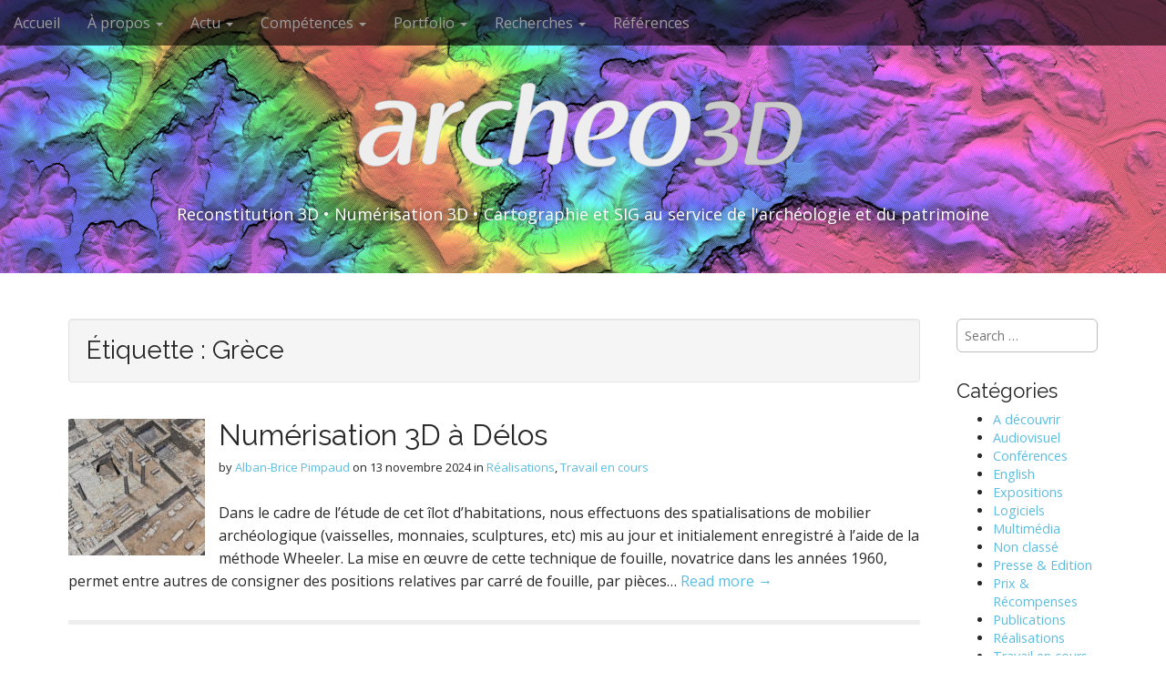

--- FILE ---
content_type: text/html; charset=UTF-8
request_url: https://www.archeo3d.net/?tag=grece
body_size: 36102
content:
<!DOCTYPE html>
<html lang="fr-FR">
<head>
	<meta charset="UTF-8">
	<meta name="viewport" content="width=device-width, initial-scale=1.0">
	<link rel="profile" href="http://gmpg.org/xfn/11">
	<link rel="pingback" href="https://www.archeo3d.net/xmlrpc.php">
	<title>Grèce &#8211; archeo3D • reconstitution de sites et de monuments archéologiques</title>
<link rel='dns-prefetch' href='//secure.gravatar.com' />
<link rel='dns-prefetch' href='//fonts.googleapis.com' />
<link rel='dns-prefetch' href='//s.w.org' />
<link rel='dns-prefetch' href='//v0.wordpress.com' />
<link rel="alternate" type="application/rss+xml" title="archeo3D • reconstitution de sites et de monuments archéologiques &raquo; Flux" href="https://www.archeo3d.net" />
<link rel="alternate" type="application/rss+xml" title="archeo3D • reconstitution de sites et de monuments archéologiques &raquo; Flux des commentaires" href="https://www.archeo3d.net/?feed=comments-rss2" />
<link rel="alternate" type="application/rss+xml" title="archeo3D • reconstitution de sites et de monuments archéologiques &raquo; Flux de l’étiquette Grèce" href="https://www.archeo3d.net/?feed=rss2&#038;tag=grece" />
		<script type="text/javascript">
			window._wpemojiSettings = {"baseUrl":"https:\/\/s.w.org\/images\/core\/emoji\/13.0.1\/72x72\/","ext":".png","svgUrl":"https:\/\/s.w.org\/images\/core\/emoji\/13.0.1\/svg\/","svgExt":".svg","source":{"concatemoji":"https:\/\/www.archeo3d.net\/wp-includes\/js\/wp-emoji-release.min.js?ver=5.6.16"}};
			!function(e,a,t){var n,r,o,i=a.createElement("canvas"),p=i.getContext&&i.getContext("2d");function s(e,t){var a=String.fromCharCode;p.clearRect(0,0,i.width,i.height),p.fillText(a.apply(this,e),0,0);e=i.toDataURL();return p.clearRect(0,0,i.width,i.height),p.fillText(a.apply(this,t),0,0),e===i.toDataURL()}function c(e){var t=a.createElement("script");t.src=e,t.defer=t.type="text/javascript",a.getElementsByTagName("head")[0].appendChild(t)}for(o=Array("flag","emoji"),t.supports={everything:!0,everythingExceptFlag:!0},r=0;r<o.length;r++)t.supports[o[r]]=function(e){if(!p||!p.fillText)return!1;switch(p.textBaseline="top",p.font="600 32px Arial",e){case"flag":return s([127987,65039,8205,9895,65039],[127987,65039,8203,9895,65039])?!1:!s([55356,56826,55356,56819],[55356,56826,8203,55356,56819])&&!s([55356,57332,56128,56423,56128,56418,56128,56421,56128,56430,56128,56423,56128,56447],[55356,57332,8203,56128,56423,8203,56128,56418,8203,56128,56421,8203,56128,56430,8203,56128,56423,8203,56128,56447]);case"emoji":return!s([55357,56424,8205,55356,57212],[55357,56424,8203,55356,57212])}return!1}(o[r]),t.supports.everything=t.supports.everything&&t.supports[o[r]],"flag"!==o[r]&&(t.supports.everythingExceptFlag=t.supports.everythingExceptFlag&&t.supports[o[r]]);t.supports.everythingExceptFlag=t.supports.everythingExceptFlag&&!t.supports.flag,t.DOMReady=!1,t.readyCallback=function(){t.DOMReady=!0},t.supports.everything||(n=function(){t.readyCallback()},a.addEventListener?(a.addEventListener("DOMContentLoaded",n,!1),e.addEventListener("load",n,!1)):(e.attachEvent("onload",n),a.attachEvent("onreadystatechange",function(){"complete"===a.readyState&&t.readyCallback()})),(n=t.source||{}).concatemoji?c(n.concatemoji):n.wpemoji&&n.twemoji&&(c(n.twemoji),c(n.wpemoji)))}(window,document,window._wpemojiSettings);
		</script>
		<style type="text/css">
img.wp-smiley,
img.emoji {
	display: inline !important;
	border: none !important;
	box-shadow: none !important;
	height: 1em !important;
	width: 1em !important;
	margin: 0 .07em !important;
	vertical-align: -0.1em !important;
	background: none !important;
	padding: 0 !important;
}
</style>
	<link rel='stylesheet' id='wp-block-library-css'  href='https://www.archeo3d.net/wp-includes/css/dist/block-library/style.min.css?ver=5.6.16' type='text/css' media='all' />
<style id='wp-block-library-inline-css' type='text/css'>
.has-text-align-justify{text-align:justify;}
</style>
<link rel='stylesheet' id='ipanorama_ipanorama-css'  href='https://www.archeo3d.net/wp-content/plugins/ipanorama-360-virtual-tour-builder-lite/lib/ipanorama.css?ver=1.3.8' type='text/css' media='all' />
<link rel='stylesheet' id='ipanorama_ipanorama_wp-css'  href='https://www.archeo3d.net/wp-content/plugins/ipanorama-360-virtual-tour-builder-lite/lib/ipanorama.wp.css?ver=1.3.8' type='text/css' media='all' />
<link rel='stylesheet' id='theme_stylesheet-css'  href='https://www.archeo3d.net/wp-content/themes/arcade/style.css?ver=5.6.16' type='text/css' media='all' />
<link rel='stylesheet' id='google_fonts-css'  href='//fonts.googleapis.com/css?family=Megrim%7COpen+Sans%3A400%2C400italic%2C700%2C700italic%7CRaleway&#038;ver=5.6.16' type='text/css' media='all' />
<link rel='stylesheet' id='font_awesome-css'  href='https://www.archeo3d.net/wp-content/themes/arcade/library/css/font-awesome.css?ver=4.7.0' type='text/css' media='all' />
<link rel='stylesheet' id='jetpack_css-css'  href='https://www.archeo3d.net/wp-content/plugins/jetpack/css/jetpack.css?ver=9.2.4' type='text/css' media='all' />
<!--n2css--><script type='text/javascript' src='https://www.archeo3d.net/wp-includes/js/jquery/jquery.min.js?ver=3.5.1' id='jquery-core-js'></script>
<script type='text/javascript' src='https://www.archeo3d.net/wp-includes/js/jquery/jquery-migrate.min.js?ver=3.3.2' id='jquery-migrate-js'></script>
<link rel="https://api.w.org/" href="https://www.archeo3d.net/index.php?rest_route=/" /><link rel="alternate" type="application/json" href="https://www.archeo3d.net/index.php?rest_route=/wp/v2/tags/70" /><link rel="EditURI" type="application/rsd+xml" title="RSD" href="https://www.archeo3d.net/xmlrpc.php?rsd" />
<link rel="wlwmanifest" type="application/wlwmanifest+xml" href="https://www.archeo3d.net/wp-includes/wlwmanifest.xml" /> 
<meta name="generator" content="WordPress 5.6.16" />
<style type='text/css'>img#wpstats{display:none}</style><style>
.container { max-width: 1170px; }
a, .page-header .navigation a { color: #5cbde0; }
a:hover { color: #39b3d7; }
body { font-family: "Open Sans", sans-serif; font-weight: normal; font-size: 16px; }
#site-title a { font-family: Megrim, cursive; font-weight: normal; }
.only-on-home.no-fittext #site-title a { font-size: 120px; }
main, #home-page-widgets, .home-jumbotron, #site-navigation { color: #282828; }
h1, h2, h3, h4, h5, h6, h1 a, h2 a, h3 a, h4 a, h5 a, h6 a { color: #282828; font-family: Raleway, sans-serif; font-weight: normal; }
.entry-title, .entry-title a { font-family: Raleway, sans-serif; font-weight: normal; font-size: 32px; }
.entry-meta, .entry-meta a { font-family: "Open Sans", sans-serif; font-weight: normal; font-size: 13px; }
/* Custom CSS */
.bavotasan_custom_text_widget i {
    border:0px solid;
}

.fa {
    border:0px solid;
}

.fa-film::before {
    content: '';
    width:130px;
    height:130px;
    border-radius:2em;
    border:0px solid;
    display:block;
    background:url('http://www.archeo3d.net/wp-content/uploads/ico_photogram_130px.jpg');
}

.fa-film:hover {
    opacity : 0.6;
}

.fa-connectdevelop::before {
    content: '';
    width:130px;
    height:130px;
    border-radius:2em;
    border:0px solid;
    display:block;
    background:url('http://www.archeo3d.net/wp-content/uploads/ico_3D_130px.jpg');
}

.fa-connectdevelop:hover {
    opacity : 0.6;
}

.fa-map-o::before {
    content: '';
    width:130px;
    height:130px;
    border-radius:2em;
    border:0px solid;
    display:block;
    background:url('http://www.archeo3d.net/wp-content/uploads/ico_SIG_130px.jpg');
}

.fa-repeat::before {
    content: '';
    width:130px;
    height:130px;
    border-radius:2em;
    border:0px solid;
    display:block;
    background:url('http://www.archeo3d.net/wp-content/uploads/ico_pano_130px.jpg');
}

.fa-repeat:hover {
    opacity : 0.6;
}
/* eof Custom CSS */
	</style>
	
<!-- Jetpack Open Graph Tags -->
<meta property="og:type" content="website" />
<meta property="og:title" content="Grèce &#8211; archeo3D • reconstitution de sites et de monuments archéologiques" />
<meta property="og:url" content="https://www.archeo3d.net/?tag=grece" />
<meta property="og:site_name" content="archeo3D • reconstitution de sites et de monuments archéologiques" />
<meta property="og:image" content="https://www.archeo3d.net/wp-content/uploads/logo_archeo3D.png" />
<meta property="og:image:width" content="300" />
<meta property="og:image:height" content="300" />
<meta property="og:locale" content="fr_FR" />

<!-- End Jetpack Open Graph Tags -->
<link rel="icon" href="https://www.archeo3d.net/wp-content/uploads/logo_archeo3D-50x50.png" sizes="32x32" />
<link rel="icon" href="https://www.archeo3d.net/wp-content/uploads/logo_archeo3D.png" sizes="192x192" />
<link rel="apple-touch-icon" href="https://www.archeo3d.net/wp-content/uploads/logo_archeo3D.png" />
<meta name="msapplication-TileImage" content="https://www.archeo3d.net/wp-content/uploads/logo_archeo3D.png" />
</head>
<body class="archive tag tag-grece tag-70 no-fittext">

	<div id="page">

		<header id="header">
			<nav id="site-navigation" class="navbar navbar-inverse navbar-fixed-top" role="navigation">
				<div class="sr-only">Main menu</div>
				<a class="sr-only" href="#primary" title="Skip to content">Skip to content</a>

				<div class="navbar-header">
					<button type="button" class="navbar-toggle" data-toggle="collapse" data-target=".navbar-collapse">
				        <span class="icon-bar"></span>
				        <span class="icon-bar"></span>
				        <span class="icon-bar"></span>
				    </button>
				</div>

				<div class="collapse navbar-collapse">
					<ul id="menu-menu-1" class="nav navbar-nav"><li id="menu-item-149" class="menu-item menu-item-type-custom menu-item-object-custom menu-item-home menu-item-149"><a href="http://www.archeo3d.net/">Accueil</a></li>
<li id="menu-item-150" class="menu-item menu-item-type-post_type menu-item-object-page menu-item-has-children dropdown menu-item-150"><a class="dropdown-toggle" data-toggle="dropdown" data-target="#" href="https://www.archeo3d.net/?page_id=2">À propos <span class="caret"></span></a>
<ul class="dropdown-menu">
	<li id="menu-item-152" class="menu-item menu-item-type-post_type menu-item-object-page menu-item-152"><a href="https://www.archeo3d.net/?page_id=98">Notice biographique</a></li>
	<li id="menu-item-151" class="menu-item menu-item-type-post_type menu-item-object-page menu-item-151"><a href="https://www.archeo3d.net/?page_id=62">Curriculum Vitae</a></li>
	<li id="menu-item-154" class="menu-item menu-item-type-post_type menu-item-object-page menu-item-154"><a href="https://www.archeo3d.net/?page_id=64">Informations légales</a></li>
	<li id="menu-item-157" class="menu-item menu-item-type-post_type menu-item-object-page menu-item-157"><a href="https://www.archeo3d.net/?page_id=71">Contact</a></li>
</ul>
</li>
<li id="menu-item-701" class="menu-item menu-item-type-post_type menu-item-object-page current_page_parent menu-item-has-children dropdown menu-item-701"><a class="dropdown-toggle" data-toggle="dropdown" data-target="#" href="https://www.archeo3d.net/?page_id=699">Actu <span class="caret"></span></a>
<ul class="dropdown-menu">
	<li id="menu-item-708" class="menu-item menu-item-type-taxonomy menu-item-object-category menu-item-708"><a href="https://www.archeo3d.net/?cat=10">Expositions</a></li>
	<li id="menu-item-710" class="menu-item menu-item-type-taxonomy menu-item-object-category menu-item-710"><a href="https://www.archeo3d.net/?cat=14">Conférences</a></li>
	<li id="menu-item-711" class="menu-item menu-item-type-taxonomy menu-item-object-category menu-item-711"><a href="https://www.archeo3d.net/?cat=9">Prix &amp; Récompenses</a></li>
	<li id="menu-item-705" class="menu-item menu-item-type-taxonomy menu-item-object-category menu-item-705"><a href="https://www.archeo3d.net/?cat=11">Presse &amp; Edition</a></li>
	<li id="menu-item-707" class="menu-item menu-item-type-taxonomy menu-item-object-category menu-item-707"><a href="https://www.archeo3d.net/?cat=15">Publications</a></li>
	<li id="menu-item-709" class="menu-item menu-item-type-taxonomy menu-item-object-category menu-item-709"><a href="https://www.archeo3d.net/?cat=13">Audiovisuel</a></li>
	<li id="menu-item-706" class="menu-item menu-item-type-taxonomy menu-item-object-category menu-item-706"><a href="https://www.archeo3d.net/?cat=3">Multimédia</a></li>
</ul>
</li>
<li id="menu-item-304" class="menu-item menu-item-type-post_type menu-item-object-page menu-item-has-children dropdown menu-item-304"><a class="dropdown-toggle" data-toggle="dropdown" data-target="#" href="https://www.archeo3d.net/?page_id=61">Compétences <span class="caret"></span></a>
<ul class="dropdown-menu">
	<li id="menu-item-159" class="menu-item menu-item-type-post_type menu-item-object-page menu-item-159"><a href="https://www.archeo3d.net/?page_id=72">Reconstitution 3D</a></li>
	<li id="menu-item-160" class="menu-item menu-item-type-post_type menu-item-object-page menu-item-160"><a href="https://www.archeo3d.net/?page_id=74">Numérisation 3D</a></li>
	<li id="menu-item-3147" class="menu-item menu-item-type-post_type menu-item-object-page menu-item-3147"><a href="https://www.archeo3d.net/?page_id=75">Valorisation</a></li>
</ul>
</li>
<li id="menu-item-305" class="menu-item menu-item-type-post_type menu-item-object-page menu-item-has-children dropdown menu-item-305"><a class="dropdown-toggle" data-toggle="dropdown" data-target="#" href="https://www.archeo3d.net/?page_id=301">Portfolio <span class="caret"></span></a>
<ul class="dropdown-menu">
	<li id="menu-item-513" class="menu-item menu-item-type-post_type menu-item-object-page menu-item-has-children dropdown-submenu menu-item-513"><a class="dropdown-toggle" data-toggle="dropdown" data-target="#" href="https://www.archeo3d.net/?page_id=505">Reconstitutions <span class="caret"></span></a>
<ul class="dropdown-menu">
		<li id="menu-item-1388" class="menu-item menu-item-type-post_type menu-item-object-page menu-item-1388"><a href="https://www.archeo3d.net/?page_id=1382">Nîmes antique</a></li>
		<li id="menu-item-1389" class="menu-item menu-item-type-post_type menu-item-object-page menu-item-1389"><a href="https://www.archeo3d.net/?page_id=1380">Paris antique</a></li>
		<li id="menu-item-1396" class="menu-item menu-item-type-post_type menu-item-object-page menu-item-1396"><a href="https://www.archeo3d.net/?page_id=1392">Pompéi</a></li>
		<li id="menu-item-1399" class="menu-item menu-item-type-post_type menu-item-object-page menu-item-1399"><a href="https://www.archeo3d.net/?page_id=1397">Vaison-la-Romaine</a></li>
		<li id="menu-item-1387" class="menu-item menu-item-type-post_type menu-item-object-page menu-item-1387"><a href="https://www.archeo3d.net/?page_id=1385">Saint-Denis médiéval</a></li>
	</ul>
</li>
	<li id="menu-item-511" class="menu-item menu-item-type-post_type menu-item-object-page menu-item-511"><a href="https://www.archeo3d.net/?page_id=509">Cartes &#038; Plans</a></li>
	<li id="menu-item-1136" class="menu-item menu-item-type-post_type menu-item-object-page menu-item-1136"><a href="https://www.archeo3d.net/?page_id=1130">Vidéos</a></li>
	<li id="menu-item-827" class="menu-item menu-item-type-post_type menu-item-object-page menu-item-827"><a href="https://www.archeo3d.net/?page_id=816">Panoramas VR</a></li>
	<li id="menu-item-1456" class="menu-item menu-item-type-post_type menu-item-object-page menu-item-1456"><a href="https://www.archeo3d.net/?page_id=820">Modèles 3D</a></li>
	<li id="menu-item-824" class="menu-item menu-item-type-post_type menu-item-object-page menu-item-824"><a href="https://www.archeo3d.net/?page_id=822">Nuages de points</a></li>
</ul>
</li>
<li id="menu-item-308" class="menu-item menu-item-type-post_type menu-item-object-page menu-item-has-children dropdown menu-item-308"><a class="dropdown-toggle" data-toggle="dropdown" data-target="#" href="https://www.archeo3d.net/?page_id=306">Recherches <span class="caret"></span></a>
<ul class="dropdown-menu">
	<li id="menu-item-1026" class="menu-item menu-item-type-post_type menu-item-object-page menu-item-has-children dropdown-submenu menu-item-1026"><a class="dropdown-toggle" data-toggle="dropdown" data-target="#" href="https://www.archeo3d.net/?page_id=1023">Nîmes antique <span class="caret"></span></a>
<ul class="dropdown-menu">
		<li id="menu-item-1061" class="menu-item menu-item-type-post_type menu-item-object-page menu-item-1061"><a href="https://www.archeo3d.net/?page_id=1028">Théâtre</a></li>
	</ul>
</li>
	<li id="menu-item-312" class="menu-item menu-item-type-post_type menu-item-object-page menu-item-has-children dropdown-submenu menu-item-312"><a class="dropdown-toggle" data-toggle="dropdown" data-target="#" href="https://www.archeo3d.net/?page_id=310">Atlas archéologique de Thèbes-Ouest <span class="caret"></span></a>
<ul class="dropdown-menu">
		<li id="menu-item-1616" class="menu-item menu-item-type-post_type menu-item-object-page menu-item-1616"><a href="https://www.archeo3d.net/?page_id=1598">Modèle 3D de la montagne thébaine</a></li>
	</ul>
</li>
	<li id="menu-item-384" class="menu-item menu-item-type-post_type menu-item-object-page menu-item-384"><a href="https://www.archeo3d.net/?page_id=376">Occupations romaine et byzantine de la montagne de Thèbes</a></li>
	<li id="menu-item-383" class="menu-item menu-item-type-post_type menu-item-object-page menu-item-383"><a href="https://www.archeo3d.net/?page_id=380">Modélisations 3D des installations balnéaires de Bouto</a></li>
	<li id="menu-item-845" class="menu-item menu-item-type-post_type menu-item-object-page menu-item-845"><a href="https://www.archeo3d.net/?page_id=842">Les Colosses de la Porte Nord du Temple d’Amenhotep III, Thèbes-Ouest</a></li>
	<li id="menu-item-1089" class="menu-item menu-item-type-post_type menu-item-object-page menu-item-1089"><a href="https://www.archeo3d.net/?page_id=1086">Villa de Diomède à Pompéi</a></li>
	<li id="menu-item-158" class="menu-item menu-item-type-post_type menu-item-object-page menu-item-has-children dropdown-submenu menu-item-158"><a class="dropdown-toggle" data-toggle="dropdown" data-target="#" href="https://www.archeo3d.net/?page_id=130">Tutoriels <span class="caret"></span></a>
<ul class="dropdown-menu">
		<li id="menu-item-317" class="menu-item menu-item-type-post_type menu-item-object-page menu-item-317"><a href="https://www.archeo3d.net/?page_id=313">Pointcloud registration and texture extraction [EN]</a></li>
		<li id="menu-item-3719" class="menu-item menu-item-type-post_type menu-item-object-page menu-item-3719"><a href="https://www.archeo3d.net/?page_id=3693">Photogrammétrie avec Meshroom</a></li>
		<li id="menu-item-3833" class="menu-item menu-item-type-post_type menu-item-object-page menu-item-3833"><a href="https://www.archeo3d.net/?page_id=3810">Création d’un support avec cibles codées</a></li>
	</ul>
</li>
</ul>
</li>
<li id="menu-item-153" class="menu-item menu-item-type-post_type menu-item-object-page menu-item-153"><a href="https://www.archeo3d.net/?page_id=63">Références</a></li>
</ul>				</div>
			</nav><!-- #site-navigation -->

			 <div class="title-card-wrapper">
                <div class="title-card">
    				<div id="site-meta">
    					
												<div id="site-title">
    						<a href="https://www.archeo3d.net" title="archeo3D • reconstitution de sites et de monuments archéologiques" rel="home"><svg xmlns="http://www.w3.org/2000/svg" xmlns:xlink="http://www.w3.org/1999/xlink" version="1.1" id="Calque_1" x="0px" y="0px" width="500px" height="100px" viewBox="-215 -45 500 100" enable-background="new -210.803 -39.824 486.467 91.902" xml:space="preserve">
    <filter id="blurshadow" width="200%" height="200%">
      <feGaussianBlur result="blurOut" in="SourceAlpha" stdDeviation="4" />
      <feMerge>
	  <feMergeNode/>
	  <feMergeNode in="SourceGraphic"/>
	  </feMerge>
    </filter>
	<filter id="sharpshadow" width="200%" height="200%">
      <feOffset dx="2" dy="2" result="offsetshadow"/>
      <feMerge>
	  <feMergeNode/>
	  <feMergeNode in="SourceGraphic"/>
	  </feMerge>
    </filter>
<style>.style_white{fill:	#EEEEEE; stroke:	#BBBBBB; stroke-opacity:0.6;}.style_grey{fill:	#CCCCCC; stroke:	#888888; stroke-opacity:0.6;}</style><path d="M-147.647-5.636c0 2.278-0.381 4.809-0.754 7.471l-3.677 20.12c-2.153 12.282-2.783 18.859-2.783 22.92 c0 3.164-3.545 5.186-7.214 5.317c-3.794 0.125-7.083-2.285-6.841-5.449c0.256-2.783 1.018-7.339 1.655-11.133 c0.498-3.164 0 0 0-0.645c-1.523 2.41-3.552 5.581-5.193 7.727l-0.762 0.755h0.125c-2.263 3.047-7.712 10.005-19.102 10.01 c-11.646 0-18.611-6.717-18.611-17.088c0-1.516 0.132-2.907 0.381-4.563c0.886-4.307 3.289-10.379 11.016-16.069 c10.122-7.343 23.027-7.218 27.715-7.218h0.63c1.904 0 3.926-0.125 7.22 0c0.125-1.011 0.498-2.021 0.63-3.036 c0.374-1.769 0.498-3.285 0.498-4.933c0-6.581-3.04-11.771-11.77-11.141c-5.691 0.377-8.599 1.007-10.239 1.65 c-3.296 1.132-7.603 1.641-8.357-1.015c-0.513-2.406 0.249-5.317 3.794-6.328c3.42-1.267 7.595-2.281 14.934-2.281 c1.143 0 2.53 0.13 3.92 0.128c4.05 0.26 12.03 0.63 16.71 3.922C-149.031-13.363-147.647-9.822-147.647-5.636z M-165.115 14.227h1.143c-2.651-0.381-5.435-0.63-8.599-0.63c-2.534 0-6.833 0.264-9.998 1.27 c-3.42 1.128-10.767 4.937-12.539 14.927c-0.879 5.32 0.64 11.77 8.1 11.77c4.812 0 8.738-2.533 12.026-5.456 C-168.521 30.047-167.254 23.353-165.115 14.227z" class="style_white"/><path d="M-133.826 3.222c1.267-6.833 1.648-11.14 1.516-14.048c-0.249-3.039 1.523-6.203 5.317-6.712 c1.26-0.128 2.402-0.256 3.42-0.384h-0.125c3.794-0.758 7.34 1.77 7.09 4.815c-0.132 0.758-0.505 2.281-0.886 4.05 s-1.011 3.794-1.399 5.819c2.527-4.559 6.079-9.997 10.627-13.033c2.41-1.523 4.937-2.655 7.214-3.42 c3.801-1.139 6.72 2.15 5.7 5.317c-1.26 3.42-5.566 5.57-9.741 6.577c-5.325 1.395-12.283 6.961-15.703 19.36 c-1.897 6.717-4.805 23.416-5.442 31.766c-0.381 3.677-3.926 6.577-8.357 6.46h-0.63c-3.794 0-7.214-2.783-6.328-5.947 c0.63-2.153 1.267-4.438 1.523-6.335L-133.826 3.222z" class="style_white"/><path d="M-46.36-19.311c3.289 0.76 4.31 4.18 3.29 6.712c-1.143 2.912-5.193 3.164-8.357 1.897h0.132 c-1.523-0.502-3.296-0.883-5.449-0.883c-16.326 0-25.95 17.212-25.95 34.681c0 6.2 1.14 13.8 7.35 17.72 c3.281 2.15 6.71 2.92 10.12 2.922c3.04 0 5.574-0.505 8.101-1.398c2.783-0.762 4.69 1.52 3.93 3.66 c-1.143 2.915-4.556 5.068-8.232 5.574c-1.897 0.256-4.307 0.381-6.453 0.381c-19.365 0-31.018-10.76-31.018-27.972 c0-19.742 14.055-44.169 44.048-44.169C-51.289-20.193-48.506-19.82-46.36-19.311z" class="style_white"/><path d="M-36.597-8.683c2.534-13.418 3.545-20.248 3.42-24.053c-0.132-2.908 1.011-6.075 4.68-6.449 c1.392-0.128 2.651-0.256 4.175-0.501c3.926-0.765 7.84 1.77 7.09 5.061c-0.769 3.669-1.399 6.833-2.659 13.16 c-1.011 5.317-2.021 10.888-3.04 16.326c2.285-4.051 5.317-8.603 9.624-11.265c5.449-3.549 10.759-4.179 14.561-4.179 c8.73 0 17.21 3.8 17.21 13.803c0 2.779-0.505 6.071-1.648 12.524l-4.937 28.348c-0.505 3.289-0.886 6.966-1.135 9.37 c-0.256 3.662-4.05 6.445-8.599 6.445c-3.801 0-7.09-3.024-6.46-6.064c0.637-2.285 1.267-5.581 2.153-10.518L2.778 4.6 C3.159 2.45 3.54-0.081 3.54-1.978c0-4.933-1.772-8.602-8.101-8.602c-4.812 0-9.749 2.406-13.674 6.71 c-2.278 2.402-5.691 8.101-8.73 20.248c-0.63 2.915-3.669 18.348-4.812 26.711c-0.63 4.051-4.548 6.966-9.368 6.97 c-3.669 0-6.577-2.915-5.691-5.947c1.011-3.047 2.153-8.481 3.794-17.344L-36.597-8.683z" class="style_white"/><path d="M54.809 43.729c4.937 0 8.862-1.267 11.895-2.534c2.41-1.143 5.19 0.63 4.56 2.92 c-0.886 2.915-3.288 5.698-7.214 6.709c-3.164 0.63-7.09 1.26-12.151 1.26c-21.138-0.63-26.323-12.275-26.58-28.096 c0-13.799 6.709-25.06 10.883-30.249C44.936-17.029 56.831-20.57 65.569-20.57c12.78 0 19.23 6.58 19.23 15.19 c0 3.797-1.641 8.737-4.3 12.788c-3.156 4.669-8.474 8.222-12.648 10.374c-8.481 4.176-16.963 4.549-26.836 4.93 c-0.125 0.381-0.381 2.285-0.381 4.819C40.63 33.72 42.53 43.85 54.81 43.729z M50.122-5.893 c-5.061 5.819-7.713 18.479-8.73 25.701c7.844-0.77 16.333-5.705 22.918-11.909C67.591 4.74 70 0.3 70-4.761 c0-5.698-3.413-8.353-7.214-8.353c-2.285 0-7.083 0.886-12.525 7.214h-0.139V-5.893z" class="style_white"/><path d="M146.333-13.873c6.328 6.2 6.58 13.8 6.58 17.469c0 19.742-12.531 48.219-40.759 48.22 c-6.966 0-13.923-2.021-18.735-6.328c-2.915-2.783-7.603-8.232-7.603-19.614c0-20.38 13.294-46.201 41.022-46.201 C135.449-20.321 142.165-18.168 146.333-13.873z M133.684-8.804c-1.523-1.392-4.439-3.417-8.738-3.417 c-19.233 0-23.921 29.612-23.921 39.617c0 12.03 5.7 16.45 12.28 16.45c21.263 0 24.178-34.677 24.178-40.752 C137.477 0.06 137.346-5.391 133.684-8.804z" class="style_white"/><path d="M197.184-18.956c8.365 2.56 10.82 8.86 10.82 12.99c0 9.148-7.471 15.842-15.945 18.6 c-1.574 0.49-3.148 0.981-4.826 1.479c1.678 0.1 3.54 0.3 5.22 0.498c8.262 1.27 13.09 5.41 13.09 11.89 c0 16.048-14.084 25.005-32.088 25.005c-5.998 0-9.25-0.396-12.012-0.981c-2.746-0.688-4.32-3.457-3.441-5.713h-0.104 c0.791-2.358 4.036-2.959 6.592-1.875c1.875 0.98 4.63 1.77 8.28 1.772c16.135 0 19.98-10.43 19.98-16.238 c0-4.533-1.575-10.041-16.143-10.041c-1.868 0-3.736 0.19-5.215 0.396c-2.168 0.198-4.329-1.575-4.036-3.245 c0.593-2.168 3.259-3.64 6.101-3.64h0.989c12.891 0 20.368-7.185 20.368-15.253c0-4.823-3.148-8.565-10.137-8.565 c-2.754 0-4.922 0.396-6.701 0.688c-1.574 0.399-3.039 0.787-4.526 1.381c-2.263 0.787-4.922-0.389-4.534-2.355 c0.594-2.856 2.857-5.317 6.204-6.105c3.735-0.886 8.364-1.769 13.776-1.769C192.168-20.036 194.819-19.647 197.184-18.956z" class="style_grey"/><path d="M221.325 0.828c1.282-6.991 1.575-11.415 1.48-14.271c-0.11-2.849 2.058-5.709 5.609-5.61 c1.868 0.1 3.74 0.19 6 0.194c1.084 0 3.74 0 6.497-0.096c2.855-0.099 5.801-0.197 6.986-0.197 c6.299 0 20.96 0 26.09 14.37c1.172 3.25 1.68 6.7 1.68 9.745c0 6.885-2.073 15.154-4.731 21.55 c-10.145 23.027-29.422 23.921-37.098 23.921c-0.886 0-3.545 0-6.299-0.11c-2.563-0.109-5.808-0.197-6.797-0.197 c-0.886 0-1.867 0-3.047 0.103c-0.3 0-0.688 0.103-1.084 0.103c-2.951 0.103-5.316-2.358-4.533-4.819 c0.887-2.754 2.065-7.676 3.742-16.04C217.583 20.02 219.55 10.28 221.32 0.828z M226.643 35.08 c-0.396 2.16-0.689 3.845-0.689 5.119c0 4.13 2.16 4.23 8.26 4.227c6.299 0 15.462-1.18 22.047-12.693 c2.058-3.846 6.4-14.956 6.4-25.195c0-15.063-7.777-19.493-20.961-19.493c-2.066 0-3.055 0.194-4.336 0.4 c-0.579 0.099-1.465 0.197-2.264 0.3h0.887c-0.784 3.348-1.377 5.903-2.066 9.354C231.66 9.19 228.91 22.97 226.64 35.08z" class="style_grey"/></svg></a>
    					</div>

                        
    					
    					<div id="site-description" class="margin-top">
    						Reconstitution 3D • Numérisation 3D • Cartographie et SIG au service de l&#039;archéologie et du patrimoine    					</div>
						    					<a href="#" id="more-site" class="btn btn-default btn-lg">Suite</a>
    				</div>

    				<div id="wp-custom-header" class="wp-custom-header"><img src="https://www.archeo3d.net/wp-content/uploads/theban_1m.jpg" width="1672" height="750" alt="archeo3D • reconstitution de sites et de monuments archéologiques" srcset="https://www.archeo3d.net/wp-content/uploads/theban_1m.jpg 1672w, https://www.archeo3d.net/wp-content/uploads/theban_1m-300x135.jpg 300w, https://www.archeo3d.net/wp-content/uploads/theban_1m-768x344.jpg 768w, https://www.archeo3d.net/wp-content/uploads/theban_1m-1024x459.jpg 1024w" sizes="(max-width: 1672px) 100vw, 1672px" /></div>				</div>
			</div>

		</header>

		<main>
	<div class="container">
		<div class="row">
			<section id="primary" class="col-md-10">

				
					<header id="archive-header">
												<h1 class="page-title">Étiquette : <span>Grèce</span></h1>					</header><!-- #archive-header -->

						<article id="post-4813" class="clearfix post-4813 post type-post status-publish format-standard has-post-thumbnail hentry category-realisations category-wip tag-delos tag-ecole-francaise-dathenes tag-grece tag-ilot-des-comediens tag-photogrammetrie xfolkentry">
				<a href="https://www.archeo3d.net/?p=4813">
			<img width="150" height="150" src="https://www.archeo3d.net/wp-content/uploads/comediens_2024_bandeau-150x150.jpg" class="alignleft wp-post-image" alt="îlot des Comédiens, Délos" loading="lazy" srcset="https://www.archeo3d.net/wp-content/uploads/comediens_2024_bandeau-150x150.jpg 150w, https://www.archeo3d.net/wp-content/uploads/comediens_2024_bandeau-100x100.jpg 100w, https://www.archeo3d.net/wp-content/uploads/comediens_2024_bandeau-50x50.jpg 50w" sizes="(max-width: 150px) 100vw, 150px" data-attachment-id="4897" data-permalink="https://www.archeo3d.net/?attachment_id=4897" data-orig-file="https://www.archeo3d.net/wp-content/uploads/comediens_2024_bandeau-scaled.jpg" data-orig-size="2560,1440" data-comments-opened="0" data-image-meta="{&quot;aperture&quot;:&quot;0&quot;,&quot;credit&quot;:&quot;&quot;,&quot;camera&quot;:&quot;&quot;,&quot;caption&quot;:&quot;&quot;,&quot;created_timestamp&quot;:&quot;0&quot;,&quot;copyright&quot;:&quot;&quot;,&quot;focal_length&quot;:&quot;0&quot;,&quot;iso&quot;:&quot;0&quot;,&quot;shutter_speed&quot;:&quot;0&quot;,&quot;title&quot;:&quot;&quot;,&quot;orientation&quot;:&quot;1&quot;}" data-image-title="comediens_2024_bandeau" data-image-description="&lt;p&gt;îlot des Comédiens, Délos © « Les Comédiens, 50 ans après » (EFA)&lt;/p&gt;
" data-medium-file="https://www.archeo3d.net/wp-content/uploads/comediens_2024_bandeau-300x169.jpg" data-large-file="https://www.archeo3d.net/wp-content/uploads/comediens_2024_bandeau-1024x576.jpg" />		</a>
		
	<h2 class="entry-title taggedlink"><a href="https://www.archeo3d.net/?p=4813" rel="bookmark">Numérisation 3D à Délos</a></h2>
		<div class="entry-meta">
		by <span class="vcard author"><span class="fn"><a href="https://www.archeo3d.net/?author=1" title="Posts by Alban-Brice Pimpaud" rel="author">Alban-Brice Pimpaud</a></span></span>&nbsp;on&nbsp;<a href="https://www.archeo3d.net/?p=4813" class="time"><time class="date published updated" datetime="2024-11-13">13 novembre 2024</time></a>&nbsp;in&nbsp;<a href="https://www.archeo3d.net/?cat=6" rel="category">Réalisations</a>, <a href="https://www.archeo3d.net/?cat=5" rel="category">Travail en cours</a>	</div>
	
	    <div class="entry-content description clearfix">
		    <p class="excerpt">Dans le cadre de l&rsquo;étude de cet îlot d&rsquo;habitations, nous effectuons des spatialisations de mobilier archéologique (vaisselles, monnaies, sculptures, etc) mis au jour et initialement enregistré à l&rsquo;aide de la méthode Wheeler. La mise en œuvre de cette technique de fouille, novatrice dans les années 1960, permet entre autres de consigner des positions relatives par carré de fouille, par pièces&hellip; <a href="https://www.archeo3d.net/?p=4813">Read more &rarr;</a></p>
	    </div><!-- .entry-content -->
	    	</article><!-- #post-4813 -->	<article id="post-1691" class="clearfix post-1691 post type-post status-publish format-standard has-post-thumbnail hentry category-a-decouvrir category-audiovisuel category-conferences tag-delphes tag-grece tag-greece tag-sculpture xfolkentry">
				<a href="https://www.archeo3d.net/?p=1691">
			<img width="150" height="150" src="https://www.archeo3d.net/wp-content/uploads/conf_efa-150x150.jpg" class="alignleft wp-post-image" alt="" loading="lazy" srcset="https://www.archeo3d.net/wp-content/uploads/conf_efa-150x150.jpg 150w, https://www.archeo3d.net/wp-content/uploads/conf_efa-100x100.jpg 100w" sizes="(max-width: 150px) 100vw, 150px" data-attachment-id="3076" data-permalink="https://www.archeo3d.net/?attachment_id=3076" data-orig-file="https://www.archeo3d.net/wp-content/uploads/conf_efa.jpg" data-orig-size="600,337" data-comments-opened="0" data-image-meta="{&quot;aperture&quot;:&quot;0&quot;,&quot;credit&quot;:&quot;&quot;,&quot;camera&quot;:&quot;&quot;,&quot;caption&quot;:&quot;&quot;,&quot;created_timestamp&quot;:&quot;0&quot;,&quot;copyright&quot;:&quot;&quot;,&quot;focal_length&quot;:&quot;0&quot;,&quot;iso&quot;:&quot;0&quot;,&quot;shutter_speed&quot;:&quot;0&quot;,&quot;title&quot;:&quot;&quot;,&quot;orientation&quot;:&quot;0&quot;}" data-image-title="conf_efa" data-image-description="" data-medium-file="https://www.archeo3d.net/wp-content/uploads/conf_efa-300x169.jpg" data-large-file="https://www.archeo3d.net/wp-content/uploads/conf_efa.jpg" />		</a>
		
	<h2 class="entry-title taggedlink"><a href="https://www.archeo3d.net/?p=1691" rel="bookmark">Technologie de la recherche en sciences humaines</a></h2>
		<div class="entry-meta">
		by <span class="vcard author"><span class="fn"><a href="https://www.archeo3d.net/?author=1" title="Posts by Alban-Brice Pimpaud" rel="author">Alban-Brice Pimpaud</a></span></span>&nbsp;on&nbsp;<a href="https://www.archeo3d.net/?p=1691" class="time"><time class="date published updated" datetime="2018-10-23">23 octobre 2018</time></a>&nbsp;in&nbsp;<a href="https://www.archeo3d.net/?cat=7" rel="category">A découvrir</a>, <a href="https://www.archeo3d.net/?cat=13" rel="category">Audiovisuel</a>, <a href="https://www.archeo3d.net/?cat=14" rel="category">Conférences</a>	</div>
	
	    <div class="entry-content description clearfix">
		    <p class="excerpt">Intervention, le 5 novembre 2018, dans le cadre du séminaire « Technologie de la recherche en sciences humaines » de l’École française d&rsquo;Athènes, sur l&rsquo;apport des nouvelles technologiques à la connaissance, à la restitution 3D et à la publication en ligne du décor sculpté de la Tholos de Delphes: enjeux, méthodes et premiers résultats, aux côtés de Philippe Jockey (Université Paris Nanterre&hellip; <a href="https://www.archeo3d.net/?p=1691">Read more &rarr;</a></p>
	    </div><!-- .entry-content -->
	    	</article><!-- #post-1691 -->	<article id="post-1567" class="clearfix post-1567 post type-post status-publish format-standard has-post-thumbnail hentry category-audiovisuel category-realisations tag-delphes tag-des-racines-et-des-ailes tag-grece tag-modelisation tag-sculpture xfolkentry">
				<a href="https://www.archeo3d.net/?p=1567">
			<img width="150" height="150" src="https://www.archeo3d.net/wp-content/uploads/ico-150x150.jpg" class="alignleft wp-post-image" alt="" loading="lazy" srcset="https://www.archeo3d.net/wp-content/uploads/ico-150x150.jpg 150w, https://www.archeo3d.net/wp-content/uploads/ico-100x100.jpg 100w" sizes="(max-width: 150px) 100vw, 150px" data-attachment-id="1571" data-permalink="https://www.archeo3d.net/?attachment_id=1571" data-orig-file="https://www.archeo3d.net/wp-content/uploads/ico.jpg" data-orig-size="500,600" data-comments-opened="0" data-image-meta="{&quot;aperture&quot;:&quot;0&quot;,&quot;credit&quot;:&quot;&quot;,&quot;camera&quot;:&quot;&quot;,&quot;caption&quot;:&quot;&quot;,&quot;created_timestamp&quot;:&quot;0&quot;,&quot;copyright&quot;:&quot;&quot;,&quot;focal_length&quot;:&quot;0&quot;,&quot;iso&quot;:&quot;0&quot;,&quot;shutter_speed&quot;:&quot;0&quot;,&quot;title&quot;:&quot;&quot;,&quot;orientation&quot;:&quot;1&quot;}" data-image-title="ico" data-image-description="" data-medium-file="https://www.archeo3d.net/wp-content/uploads/ico-250x300.jpg" data-large-file="https://www.archeo3d.net/wp-content/uploads/ico.jpg" />		</a>
		
	<h2 class="entry-title taggedlink"><a href="https://www.archeo3d.net/?p=1567" rel="bookmark">Reconstruction en 3D de métopes de la tholos de Delphes</a></h2>
		<div class="entry-meta">
		by <span class="vcard author"><span class="fn"><a href="https://www.archeo3d.net/?author=1" title="Posts by Alban-Brice Pimpaud" rel="author">Alban-Brice Pimpaud</a></span></span>&nbsp;on&nbsp;<a href="https://www.archeo3d.net/?p=1567" class="time"><time class="date published updated" datetime="2017-11-28">28 novembre 2017</time></a>&nbsp;in&nbsp;<a href="https://www.archeo3d.net/?cat=13" rel="category">Audiovisuel</a>, <a href="https://www.archeo3d.net/?cat=6" rel="category">Réalisations</a>	</div>
	
	    <div class="entry-content description clearfix">
		    <p class="excerpt">A l&rsquo;occasion de la diffusion de l&rsquo;émission « Des Racines et des Ailes » du 29 novembre 2017 (de 01:12&rsquo;23 » à 01:16&rsquo;50 »), venez découvrir le travail sur les métopes de la tholos de Delphes que j&rsquo;ai réalisé sous la direction de Ph. Jockey pour le compte de l’École Française d&rsquo;Athènes et la Maison René Ginouvès (Univ. Nanterre), à partir de modèles 3D&hellip; <a href="https://www.archeo3d.net/?p=1567">Read more &rarr;</a></p>
	    </div><!-- .entry-content -->
	    	</article><!-- #post-1567 -->	<article id="post-53" class="clearfix post-53 post type-post status-publish format-standard has-post-thumbnail hentry category-presse-edition tag-antiquite tag-athenes tag-athens tag-cartographie tag-grece tag-greece xfolkentry">
				<a href="https://www.archeo3d.net/?p=53">
			<img width="150" height="150" src="https://www.archeo3d.net/wp-content/uploads/sv97_couv-150x150.jpg" class="alignleft wp-post-image" alt="" loading="lazy" srcset="https://www.archeo3d.net/wp-content/uploads/sv97_couv-150x150.jpg 150w, https://www.archeo3d.net/wp-content/uploads/sv97_couv-300x300.jpg 300w, https://www.archeo3d.net/wp-content/uploads/sv97_couv-100x100.jpg 100w, https://www.archeo3d.net/wp-content/uploads/sv97_couv.jpg 520w" sizes="(max-width: 150px) 100vw, 150px" data-attachment-id="246" data-permalink="https://www.archeo3d.net/?attachment_id=246" data-orig-file="https://www.archeo3d.net/wp-content/uploads/sv97_couv.jpg" data-orig-size="520,520" data-comments-opened="1" data-image-meta="{&quot;aperture&quot;:&quot;0&quot;,&quot;credit&quot;:&quot;&quot;,&quot;camera&quot;:&quot;&quot;,&quot;caption&quot;:&quot;&quot;,&quot;created_timestamp&quot;:&quot;0&quot;,&quot;copyright&quot;:&quot;&quot;,&quot;focal_length&quot;:&quot;0&quot;,&quot;iso&quot;:&quot;0&quot;,&quot;shutter_speed&quot;:&quot;0&quot;,&quot;title&quot;:&quot;&quot;}" data-image-title="sv97_couv" data-image-description="" data-medium-file="https://www.archeo3d.net/wp-content/uploads/sv97_couv-300x300.jpg" data-large-file="https://www.archeo3d.net/wp-content/uploads/sv97_couv.jpg" />		</a>
		
	<h2 class="entry-title taggedlink"><a href="https://www.archeo3d.net/?p=53" rel="bookmark">L’Acropole : le sacre d’Athènes</a></h2>
		<div class="entry-meta">
		by <span class="vcard author"><span class="fn"><a href="https://www.archeo3d.net/?author=1" title="Posts by Alban-Brice Pimpaud" rel="author">Alban-Brice Pimpaud</a></span></span>&nbsp;on&nbsp;<a href="https://www.archeo3d.net/?p=53" class="time"><time class="date published updated" datetime="2007-02-19">19 février 2007</time></a>&nbsp;in&nbsp;<a href="https://www.archeo3d.net/?cat=11" rel="category">Presse &amp; Edition</a>	</div>
	
	    <div class="entry-content description clearfix">
		    <p class="excerpt">Le numéro de Février 2007 des Cahiers de Science et Vie est consacré à l&rsquo;Acropole d&rsquo;Athènes. J&rsquo;en profite pour remercier Sophie Montel, doctorante en archéologie et fine connaisseuse d&rsquo;Athènes antique, pour m&rsquo;avoir conseillé et orienté dans la réalisation des cartes et des plans qui y sont publiés. <a href="https://www.archeo3d.net/?p=53">Read more &rarr;</a></p>
	    </div><!-- .entry-content -->
	    	</article><!-- #post-53 -->
			</section><!-- #primary.c8 -->
				<div id="secondary" class="col-md-2 end" role="complementary">
		<aside id="search-2" class="widget widget_search"><form role="search" method="get" class="search-form" action="https://www.archeo3d.net">
	<span class="sr-only">Search for:</span>
	<input type="search" class="search-field" placeholder="Search &hellip;" value="" name="s">
</form></aside><aside id="categories-6" class="widget widget_categories"><h3 class="widget-title">Catégories</h3>
			<ul>
					<li class="cat-item cat-item-7"><a href="https://www.archeo3d.net/?cat=7">A découvrir</a>
</li>
	<li class="cat-item cat-item-13"><a href="https://www.archeo3d.net/?cat=13">Audiovisuel</a>
</li>
	<li class="cat-item cat-item-14"><a href="https://www.archeo3d.net/?cat=14" title="Participation à des conférences, colloques, journées d&#039;étude et ateliers">Conférences</a>
</li>
	<li class="cat-item cat-item-49"><a href="https://www.archeo3d.net/?cat=49">English</a>
</li>
	<li class="cat-item cat-item-10"><a href="https://www.archeo3d.net/?cat=10">Expositions</a>
</li>
	<li class="cat-item cat-item-8"><a href="https://www.archeo3d.net/?cat=8">Logiciels</a>
</li>
	<li class="cat-item cat-item-3"><a href="https://www.archeo3d.net/?cat=3">Multimédia</a>
</li>
	<li class="cat-item cat-item-1"><a href="https://www.archeo3d.net/?cat=1">Non classé</a>
</li>
	<li class="cat-item cat-item-11"><a href="https://www.archeo3d.net/?cat=11">Presse &amp; Edition</a>
</li>
	<li class="cat-item cat-item-9"><a href="https://www.archeo3d.net/?cat=9">Prix &amp; Récompenses</a>
</li>
	<li class="cat-item cat-item-15"><a href="https://www.archeo3d.net/?cat=15">Publications</a>
</li>
	<li class="cat-item cat-item-6"><a href="https://www.archeo3d.net/?cat=6">Réalisations</a>
</li>
	<li class="cat-item cat-item-5"><a href="https://www.archeo3d.net/?cat=5">Travail en cours</a>
</li>
			</ul>

			</aside><aside id="archives-2" class="widget widget_archive"><h3 class="widget-title">Historique</h3>
			<ul>
					<li><a href='https://www.archeo3d.net/?m=202411'>novembre 2024</a></li>
	<li><a href='https://www.archeo3d.net/?m=202309'>septembre 2023</a></li>
	<li><a href='https://www.archeo3d.net/?m=202308'>août 2023</a></li>
	<li><a href='https://www.archeo3d.net/?m=202307'>juillet 2023</a></li>
	<li><a href='https://www.archeo3d.net/?m=202306'>juin 2023</a></li>
	<li><a href='https://www.archeo3d.net/?m=202305'>mai 2023</a></li>
	<li><a href='https://www.archeo3d.net/?m=202301'>janvier 2023</a></li>
	<li><a href='https://www.archeo3d.net/?m=202205'>mai 2022</a></li>
	<li><a href='https://www.archeo3d.net/?m=202105'>mai 2021</a></li>
	<li><a href='https://www.archeo3d.net/?m=202104'>avril 2021</a></li>
	<li><a href='https://www.archeo3d.net/?m=202103'>mars 2021</a></li>
	<li><a href='https://www.archeo3d.net/?m=202101'>janvier 2021</a></li>
	<li><a href='https://www.archeo3d.net/?m=202009'>septembre 2020</a></li>
	<li><a href='https://www.archeo3d.net/?m=202007'>juillet 2020</a></li>
	<li><a href='https://www.archeo3d.net/?m=202005'>mai 2020</a></li>
	<li><a href='https://www.archeo3d.net/?m=202004'>avril 2020</a></li>
	<li><a href='https://www.archeo3d.net/?m=202001'>janvier 2020</a></li>
	<li><a href='https://www.archeo3d.net/?m=201911'>novembre 2019</a></li>
	<li><a href='https://www.archeo3d.net/?m=201910'>octobre 2019</a></li>
	<li><a href='https://www.archeo3d.net/?m=201906'>juin 2019</a></li>
	<li><a href='https://www.archeo3d.net/?m=201904'>avril 2019</a></li>
	<li><a href='https://www.archeo3d.net/?m=201902'>février 2019</a></li>
	<li><a href='https://www.archeo3d.net/?m=201810'>octobre 2018</a></li>
	<li><a href='https://www.archeo3d.net/?m=201806'>juin 2018</a></li>
	<li><a href='https://www.archeo3d.net/?m=201803'>mars 2018</a></li>
	<li><a href='https://www.archeo3d.net/?m=201711'>novembre 2017</a></li>
	<li><a href='https://www.archeo3d.net/?m=201707'>juillet 2017</a></li>
	<li><a href='https://www.archeo3d.net/?m=201706'>juin 2017</a></li>
	<li><a href='https://www.archeo3d.net/?m=201703'>mars 2017</a></li>
	<li><a href='https://www.archeo3d.net/?m=201701'>janvier 2017</a></li>
	<li><a href='https://www.archeo3d.net/?m=201606'>juin 2016</a></li>
	<li><a href='https://www.archeo3d.net/?m=201509'>septembre 2015</a></li>
	<li><a href='https://www.archeo3d.net/?m=201411'>novembre 2014</a></li>
	<li><a href='https://www.archeo3d.net/?m=201410'>octobre 2014</a></li>
	<li><a href='https://www.archeo3d.net/?m=201406'>juin 2014</a></li>
	<li><a href='https://www.archeo3d.net/?m=201404'>avril 2014</a></li>
	<li><a href='https://www.archeo3d.net/?m=201305'>mai 2013</a></li>
	<li><a href='https://www.archeo3d.net/?m=201210'>octobre 2012</a></li>
	<li><a href='https://www.archeo3d.net/?m=200902'>février 2009</a></li>
	<li><a href='https://www.archeo3d.net/?m=200901'>janvier 2009</a></li>
	<li><a href='https://www.archeo3d.net/?m=200803'>mars 2008</a></li>
	<li><a href='https://www.archeo3d.net/?m=200708'>août 2007</a></li>
	<li><a href='https://www.archeo3d.net/?m=200707'>juillet 2007</a></li>
	<li><a href='https://www.archeo3d.net/?m=200702'>février 2007</a></li>
	<li><a href='https://www.archeo3d.net/?m=200612'>décembre 2006</a></li>
	<li><a href='https://www.archeo3d.net/?m=200610'>octobre 2006</a></li>
	<li><a href='https://www.archeo3d.net/?m=200609'>septembre 2006</a></li>
	<li><a href='https://www.archeo3d.net/?m=200608'>août 2006</a></li>
	<li><a href='https://www.archeo3d.net/?m=200607'>juillet 2006</a></li>
	<li><a href='https://www.archeo3d.net/?m=200606'>juin 2006</a></li>
	<li><a href='https://www.archeo3d.net/?m=200605'>mai 2006</a></li>
	<li><a href='https://www.archeo3d.net/?m=200604'>avril 2006</a></li>
	<li><a href='https://www.archeo3d.net/?m=200602'>février 2006</a></li>
	<li><a href='https://www.archeo3d.net/?m=200503'>mars 2005</a></li>
	<li><a href='https://www.archeo3d.net/?m=200412'>décembre 2004</a></li>
	<li><a href='https://www.archeo3d.net/?m=200408'>août 2004</a></li>
	<li><a href='https://www.archeo3d.net/?m=200402'>février 2004</a></li>
	<li><a href='https://www.archeo3d.net/?m=200311'>novembre 2003</a></li>
	<li><a href='https://www.archeo3d.net/?m=200209'>septembre 2002</a></li>
			</ul>

			</aside><aside id="tag_cloud-4" class="widget widget_tag_cloud"><h3 class="widget-title">Mots-clés</h3><div class="tagcloud"><a href="https://www.archeo3d.net/?tag=3d" class="tag-cloud-link tag-link-23 tag-link-position-1" style="font-size: 22pt;" aria-label="3D (34 éléments)">3D</a>
<a href="https://www.archeo3d.net/?tag=antiquite" class="tag-cloud-link tag-link-68 tag-link-position-2" style="font-size: 14.774193548387pt;" aria-label="Antiquité (7 éléments)">Antiquité</a>
<a href="https://www.archeo3d.net/?tag=archaeology" class="tag-cloud-link tag-link-18 tag-link-position-3" style="font-size: 14.774193548387pt;" aria-label="archaeology (7 éléments)">archaeology</a>
<a href="https://www.archeo3d.net/?tag=archives" class="tag-cloud-link tag-link-89 tag-link-position-4" style="font-size: 10.032258064516pt;" aria-label="archives (2 éléments)">archives</a>
<a href="https://www.archeo3d.net/?tag=archeologie" class="tag-cloud-link tag-link-91 tag-link-position-5" style="font-size: 14.209677419355pt;" aria-label="archéologie (6 éléments)">archéologie</a>
<a href="https://www.archeo3d.net/?tag=augusteum" class="tag-cloud-link tag-link-30 tag-link-position-6" style="font-size: 11.387096774194pt;" aria-label="Augustéum (3 éléments)">Augustéum</a>
<a href="https://www.archeo3d.net/?tag=blender" class="tag-cloud-link tag-link-60 tag-link-position-7" style="font-size: 12.516129032258pt;" aria-label="Blender (4 éléments)">Blender</a>
<a href="https://www.archeo3d.net/?tag=cartographie" class="tag-cloud-link tag-link-67 tag-link-position-8" style="font-size: 15.903225806452pt;" aria-label="Cartographie (9 éléments)">Cartographie</a>
<a href="https://www.archeo3d.net/?tag=chronologie" class="tag-cloud-link tag-link-71 tag-link-position-9" style="font-size: 12.516129032258pt;" aria-label="Chronologie (4 éléments)">Chronologie</a>
<a href="https://www.archeo3d.net/?tag=conference" class="tag-cloud-link tag-link-20 tag-link-position-10" style="font-size: 8pt;" aria-label="conference (1 élément)">conference</a>
<a href="https://www.archeo3d.net/?tag=delphes" class="tag-cloud-link tag-link-75 tag-link-position-11" style="font-size: 12.516129032258pt;" aria-label="Delphes (4 éléments)">Delphes</a>
<a href="https://www.archeo3d.net/?tag=egypt" class="tag-cloud-link tag-link-26 tag-link-position-12" style="font-size: 13.41935483871pt;" aria-label="Egypt (5 éléments)">Egypt</a>
<a href="https://www.archeo3d.net/?tag=egypte" class="tag-cloud-link tag-link-64 tag-link-position-13" style="font-size: 16.354838709677pt;" aria-label="Egypte (10 éléments)">Egypte</a>
<a href="https://www.archeo3d.net/?tag=forum" class="tag-cloud-link tag-link-28 tag-link-position-14" style="font-size: 12.516129032258pt;" aria-label="forum (4 éléments)">forum</a>
<a href="https://www.archeo3d.net/?tag=gallo-romain" class="tag-cloud-link tag-link-55 tag-link-position-15" style="font-size: 12.516129032258pt;" aria-label="Gallo-romain (4 éléments)">Gallo-romain</a>
<a href="https://www.archeo3d.net/?tag=gis" class="tag-cloud-link tag-link-19 tag-link-position-16" style="font-size: 12.516129032258pt;" aria-label="GIS (4 éléments)">GIS</a>
<a href="https://www.archeo3d.net/?tag=greece" class="tag-cloud-link tag-link-33 tag-link-position-17" style="font-size: 10.032258064516pt;" aria-label="Greece (2 éléments)">Greece</a>
<a href="https://www.archeo3d.net/?tag=grece" class="tag-cloud-link tag-link-70 tag-link-position-18" style="font-size: 12.516129032258pt;" aria-label="Grèce (4 éléments)">Grèce</a>
<a href="https://www.archeo3d.net/?tag=lasergrammetrie" class="tag-cloud-link tag-link-114 tag-link-position-19" style="font-size: 11.387096774194pt;" aria-label="Lasergrammétrie (3 éléments)">Lasergrammétrie</a>
<a href="https://www.archeo3d.net/?tag=louqsor" class="tag-cloud-link tag-link-65 tag-link-position-20" style="font-size: 11.387096774194pt;" aria-label="Louqsor (3 éléments)">Louqsor</a>
<a href="https://www.archeo3d.net/?tag=lutece" class="tag-cloud-link tag-link-21 tag-link-position-21" style="font-size: 17.596774193548pt;" aria-label="Lutèce (13 éléments)">Lutèce</a>
<a href="https://www.archeo3d.net/?tag=maison-carree" class="tag-cloud-link tag-link-29 tag-link-position-22" style="font-size: 12.516129032258pt;" aria-label="Maison Carrée (4 éléments)">Maison Carrée</a>
<a href="https://www.archeo3d.net/?tag=modelisation" class="tag-cloud-link tag-link-81 tag-link-position-23" style="font-size: 13.41935483871pt;" aria-label="modélisation (5 éléments)">modélisation</a>
<a href="https://www.archeo3d.net/?tag=moyen-age" class="tag-cloud-link tag-link-58 tag-link-position-24" style="font-size: 11.387096774194pt;" aria-label="Moyen Age (3 éléments)">Moyen Age</a>
<a href="https://www.archeo3d.net/?tag=medieval" class="tag-cloud-link tag-link-57 tag-link-position-25" style="font-size: 10.032258064516pt;" aria-label="Médiéval (2 éléments)">Médiéval</a>
<a href="https://www.archeo3d.net/?tag=numerisation-3d" class="tag-cloud-link tag-link-95 tag-link-position-26" style="font-size: 13.41935483871pt;" aria-label="Numérisation 3D (5 éléments)">Numérisation 3D</a>
<a href="https://www.archeo3d.net/?tag=nimes" class="tag-cloud-link tag-link-27 tag-link-position-27" style="font-size: 15.338709677419pt;" aria-label="Nîmes (8 éléments)">Nîmes</a>
<a href="https://www.archeo3d.net/?tag=paris" class="tag-cloud-link tag-link-22 tag-link-position-28" style="font-size: 17.596774193548pt;" aria-label="Paris (13 éléments)">Paris</a>
<a href="https://www.archeo3d.net/?tag=peru" class="tag-cloud-link tag-link-24 tag-link-position-29" style="font-size: 8pt;" aria-label="Peru (1 élément)">Peru</a>
<a href="https://www.archeo3d.net/?tag=photogrammetry" class="tag-cloud-link tag-link-79 tag-link-position-30" style="font-size: 11.387096774194pt;" aria-label="photogrammetry (3 éléments)">photogrammetry</a>
<a href="https://www.archeo3d.net/?tag=photogrammetrie" class="tag-cloud-link tag-link-56 tag-link-position-31" style="font-size: 20.532258064516pt;" aria-label="Photogrammétrie (25 éléments)">Photogrammétrie</a>
<a href="https://www.archeo3d.net/?tag=pompeii" class="tag-cloud-link tag-link-40 tag-link-position-32" style="font-size: 10.032258064516pt;" aria-label="Pompeii (2 éléments)">Pompeii</a>
<a href="https://www.archeo3d.net/?tag=pompei" class="tag-cloud-link tag-link-59 tag-link-position-33" style="font-size: 16.806451612903pt;" aria-label="Pompéi (11 éléments)">Pompéi</a>
<a href="https://www.archeo3d.net/?tag=pyramide" class="tag-cloud-link tag-link-126 tag-link-position-34" style="font-size: 10.032258064516pt;" aria-label="Pyramide (2 éléments)">Pyramide</a>
<a href="https://www.archeo3d.net/?tag=realitycapture" class="tag-cloud-link tag-link-62 tag-link-position-35" style="font-size: 10.032258064516pt;" aria-label="RealityCapture (2 éléments)">RealityCapture</a>
<a href="https://www.archeo3d.net/?tag=reconstitution" class="tag-cloud-link tag-link-93 tag-link-position-36" style="font-size: 14.209677419355pt;" aria-label="reconstitution (6 éléments)">reconstitution</a>
<a href="https://www.archeo3d.net/?tag=restitution" class="tag-cloud-link tag-link-92 tag-link-position-37" style="font-size: 13.41935483871pt;" aria-label="restitution (5 éléments)">restitution</a>
<a href="https://www.archeo3d.net/?tag=roman" class="tag-cloud-link tag-link-35 tag-link-position-38" style="font-size: 16.354838709677pt;" aria-label="Roman (10 éléments)">Roman</a>
<a href="https://www.archeo3d.net/?tag=romanite" class="tag-cloud-link tag-link-94 tag-link-position-39" style="font-size: 10.032258064516pt;" aria-label="romanité (2 éléments)">romanité</a>
<a href="https://www.archeo3d.net/?tag=saqqara" class="tag-cloud-link tag-link-97 tag-link-position-40" style="font-size: 11.387096774194pt;" aria-label="Saqqara (3 éléments)">Saqqara</a>
<a href="https://www.archeo3d.net/?tag=sculpture" class="tag-cloud-link tag-link-76 tag-link-position-41" style="font-size: 14.209677419355pt;" aria-label="sculpture (6 éléments)">sculpture</a>
<a href="https://www.archeo3d.net/?tag=thebes" class="tag-cloud-link tag-link-17 tag-link-position-42" style="font-size: 15.903225806452pt;" aria-label="Thebes (9 éléments)">Thebes</a>
<a href="https://www.archeo3d.net/?tag=tholos" class="tag-cloud-link tag-link-96 tag-link-position-43" style="font-size: 10.032258064516pt;" aria-label="Tholos (2 éléments)">Tholos</a>
<a href="https://www.archeo3d.net/?tag=villa" class="tag-cloud-link tag-link-47 tag-link-position-44" style="font-size: 10.032258064516pt;" aria-label="Villa (2 éléments)">Villa</a>
<a href="https://www.archeo3d.net/?tag=villa-de-diomede" class="tag-cloud-link tag-link-77 tag-link-position-45" style="font-size: 15.903225806452pt;" aria-label="Villa de Diomède (9 éléments)">Villa de Diomède</a></div>
</aside>	</div><!-- #secondary.widget-area -->

			</div>
	</div>

	</main><!-- main -->

	<footer id="footer" role="contentinfo">
		<div id="footer-content" class="container">
			<div class="row">
				<aside id="jetpack_widget_social_icons-5" class="footer-widget col-md-4 jetpack_widget_social_icons"><h3 class="widget-title">Suivez archeo3d</h3>
			<ul class="jetpack-social-widget-list size-medium">

				
											<li class="jetpack-social-widget-item">
							<a href="https://twitter.com/archeo4d" target="_blank" rel="noopener noreferrer"><span class="screen-reader-text">Twitter</span><svg class="icon icon-twitter" aria-hidden="true" role="presentation"> <use href="#icon-twitter" xlink:href="#icon-twitter"></use> </svg>							</a>
						</li>
					
				
											<li class="jetpack-social-widget-item">
							<a href="https://www.instagram.com/archeo4d/" target="_blank" rel="noopener noreferrer"><span class="screen-reader-text">Instagram</span><svg class="icon icon-instagram" aria-hidden="true" role="presentation"> <use href="#icon-instagram" xlink:href="#icon-instagram"></use> </svg>							</a>
						</li>
					
				
											<li class="jetpack-social-widget-item">
							<a href="https://www.youtube.com/channel/UCtCdwXkSG20mzY_3E93Tpuw" target="_blank" rel="noopener noreferrer"><span class="screen-reader-text">YouTube</span><svg class="icon icon-youtube" aria-hidden="true" role="presentation"> <use href="#icon-youtube" xlink:href="#icon-youtube"></use> </svg>							</a>
						</li>
					
				
											<li class="jetpack-social-widget-item">
							<a href="https://vimeo.com/archeo" target="_blank" rel="noopener noreferrer"><span class="screen-reader-text">Vimeo</span><svg class="icon icon-vimeo" aria-hidden="true" role="presentation"> <use href="#icon-vimeo" xlink:href="#icon-vimeo"></use> </svg>							</a>
						</li>
					
				
											<li class="jetpack-social-widget-item">
							<a href="https://www.linkedin.com/in/alban-brice-pimpaud/" target="_blank" rel="noopener noreferrer"><span class="screen-reader-text">LinkedIn</span><svg class="icon icon-linkedin" aria-hidden="true" role="presentation"> <use href="#icon-linkedin" xlink:href="#icon-linkedin"></use> </svg>							</a>
						</li>
					
				
											<li class="jetpack-social-widget-item">
							<a href="https://sketchfab.com/albanpimpaud" target="_blank" rel="noopener noreferrer"><svg class="icon icon-chain" aria-hidden="true" role="presentation"> <use href="#icon-chain" xlink:href="#icon-chain"></use> </svg>							</a>
						</li>
					
				
											<li class="jetpack-social-widget-item">
							<a href="https://independent.academia.edu/AlbanBricePimpaud" target="_blank" rel="noopener noreferrer"><svg class="icon icon-chain" aria-hidden="true" role="presentation"> <use href="#icon-chain" xlink:href="#icon-chain"></use> </svg>							</a>
						</li>
					
				
			</ul>

			</aside><aside id="tag_cloud-12" class="footer-widget col-md-4 widget_tag_cloud"><h3 class="widget-title">Étiquettes</h3><div class="tagcloud"><a href="https://www.archeo3d.net/?tag=3d" class="tag-cloud-link tag-link-23 tag-link-position-1" style="font-size: 22pt;" aria-label="3D (34 éléments)">3D</a>
<a href="https://www.archeo3d.net/?tag=antiquite" class="tag-cloud-link tag-link-68 tag-link-position-2" style="font-size: 14.774193548387pt;" aria-label="Antiquité (7 éléments)">Antiquité</a>
<a href="https://www.archeo3d.net/?tag=archaeology" class="tag-cloud-link tag-link-18 tag-link-position-3" style="font-size: 14.774193548387pt;" aria-label="archaeology (7 éléments)">archaeology</a>
<a href="https://www.archeo3d.net/?tag=archives" class="tag-cloud-link tag-link-89 tag-link-position-4" style="font-size: 10.032258064516pt;" aria-label="archives (2 éléments)">archives</a>
<a href="https://www.archeo3d.net/?tag=archeologie" class="tag-cloud-link tag-link-91 tag-link-position-5" style="font-size: 14.209677419355pt;" aria-label="archéologie (6 éléments)">archéologie</a>
<a href="https://www.archeo3d.net/?tag=augusteum" class="tag-cloud-link tag-link-30 tag-link-position-6" style="font-size: 11.387096774194pt;" aria-label="Augustéum (3 éléments)">Augustéum</a>
<a href="https://www.archeo3d.net/?tag=blender" class="tag-cloud-link tag-link-60 tag-link-position-7" style="font-size: 12.516129032258pt;" aria-label="Blender (4 éléments)">Blender</a>
<a href="https://www.archeo3d.net/?tag=cartographie" class="tag-cloud-link tag-link-67 tag-link-position-8" style="font-size: 15.903225806452pt;" aria-label="Cartographie (9 éléments)">Cartographie</a>
<a href="https://www.archeo3d.net/?tag=chronologie" class="tag-cloud-link tag-link-71 tag-link-position-9" style="font-size: 12.516129032258pt;" aria-label="Chronologie (4 éléments)">Chronologie</a>
<a href="https://www.archeo3d.net/?tag=conference" class="tag-cloud-link tag-link-20 tag-link-position-10" style="font-size: 8pt;" aria-label="conference (1 élément)">conference</a>
<a href="https://www.archeo3d.net/?tag=delphes" class="tag-cloud-link tag-link-75 tag-link-position-11" style="font-size: 12.516129032258pt;" aria-label="Delphes (4 éléments)">Delphes</a>
<a href="https://www.archeo3d.net/?tag=egypt" class="tag-cloud-link tag-link-26 tag-link-position-12" style="font-size: 13.41935483871pt;" aria-label="Egypt (5 éléments)">Egypt</a>
<a href="https://www.archeo3d.net/?tag=egypte" class="tag-cloud-link tag-link-64 tag-link-position-13" style="font-size: 16.354838709677pt;" aria-label="Egypte (10 éléments)">Egypte</a>
<a href="https://www.archeo3d.net/?tag=forum" class="tag-cloud-link tag-link-28 tag-link-position-14" style="font-size: 12.516129032258pt;" aria-label="forum (4 éléments)">forum</a>
<a href="https://www.archeo3d.net/?tag=gallo-romain" class="tag-cloud-link tag-link-55 tag-link-position-15" style="font-size: 12.516129032258pt;" aria-label="Gallo-romain (4 éléments)">Gallo-romain</a>
<a href="https://www.archeo3d.net/?tag=gis" class="tag-cloud-link tag-link-19 tag-link-position-16" style="font-size: 12.516129032258pt;" aria-label="GIS (4 éléments)">GIS</a>
<a href="https://www.archeo3d.net/?tag=greece" class="tag-cloud-link tag-link-33 tag-link-position-17" style="font-size: 10.032258064516pt;" aria-label="Greece (2 éléments)">Greece</a>
<a href="https://www.archeo3d.net/?tag=grece" class="tag-cloud-link tag-link-70 tag-link-position-18" style="font-size: 12.516129032258pt;" aria-label="Grèce (4 éléments)">Grèce</a>
<a href="https://www.archeo3d.net/?tag=lasergrammetrie" class="tag-cloud-link tag-link-114 tag-link-position-19" style="font-size: 11.387096774194pt;" aria-label="Lasergrammétrie (3 éléments)">Lasergrammétrie</a>
<a href="https://www.archeo3d.net/?tag=louqsor" class="tag-cloud-link tag-link-65 tag-link-position-20" style="font-size: 11.387096774194pt;" aria-label="Louqsor (3 éléments)">Louqsor</a>
<a href="https://www.archeo3d.net/?tag=lutece" class="tag-cloud-link tag-link-21 tag-link-position-21" style="font-size: 17.596774193548pt;" aria-label="Lutèce (13 éléments)">Lutèce</a>
<a href="https://www.archeo3d.net/?tag=maison-carree" class="tag-cloud-link tag-link-29 tag-link-position-22" style="font-size: 12.516129032258pt;" aria-label="Maison Carrée (4 éléments)">Maison Carrée</a>
<a href="https://www.archeo3d.net/?tag=modelisation" class="tag-cloud-link tag-link-81 tag-link-position-23" style="font-size: 13.41935483871pt;" aria-label="modélisation (5 éléments)">modélisation</a>
<a href="https://www.archeo3d.net/?tag=moyen-age" class="tag-cloud-link tag-link-58 tag-link-position-24" style="font-size: 11.387096774194pt;" aria-label="Moyen Age (3 éléments)">Moyen Age</a>
<a href="https://www.archeo3d.net/?tag=medieval" class="tag-cloud-link tag-link-57 tag-link-position-25" style="font-size: 10.032258064516pt;" aria-label="Médiéval (2 éléments)">Médiéval</a>
<a href="https://www.archeo3d.net/?tag=numerisation-3d" class="tag-cloud-link tag-link-95 tag-link-position-26" style="font-size: 13.41935483871pt;" aria-label="Numérisation 3D (5 éléments)">Numérisation 3D</a>
<a href="https://www.archeo3d.net/?tag=nimes" class="tag-cloud-link tag-link-27 tag-link-position-27" style="font-size: 15.338709677419pt;" aria-label="Nîmes (8 éléments)">Nîmes</a>
<a href="https://www.archeo3d.net/?tag=paris" class="tag-cloud-link tag-link-22 tag-link-position-28" style="font-size: 17.596774193548pt;" aria-label="Paris (13 éléments)">Paris</a>
<a href="https://www.archeo3d.net/?tag=peru" class="tag-cloud-link tag-link-24 tag-link-position-29" style="font-size: 8pt;" aria-label="Peru (1 élément)">Peru</a>
<a href="https://www.archeo3d.net/?tag=photogrammetry" class="tag-cloud-link tag-link-79 tag-link-position-30" style="font-size: 11.387096774194pt;" aria-label="photogrammetry (3 éléments)">photogrammetry</a>
<a href="https://www.archeo3d.net/?tag=photogrammetrie" class="tag-cloud-link tag-link-56 tag-link-position-31" style="font-size: 20.532258064516pt;" aria-label="Photogrammétrie (25 éléments)">Photogrammétrie</a>
<a href="https://www.archeo3d.net/?tag=pompeii" class="tag-cloud-link tag-link-40 tag-link-position-32" style="font-size: 10.032258064516pt;" aria-label="Pompeii (2 éléments)">Pompeii</a>
<a href="https://www.archeo3d.net/?tag=pompei" class="tag-cloud-link tag-link-59 tag-link-position-33" style="font-size: 16.806451612903pt;" aria-label="Pompéi (11 éléments)">Pompéi</a>
<a href="https://www.archeo3d.net/?tag=pyramide" class="tag-cloud-link tag-link-126 tag-link-position-34" style="font-size: 10.032258064516pt;" aria-label="Pyramide (2 éléments)">Pyramide</a>
<a href="https://www.archeo3d.net/?tag=realitycapture" class="tag-cloud-link tag-link-62 tag-link-position-35" style="font-size: 10.032258064516pt;" aria-label="RealityCapture (2 éléments)">RealityCapture</a>
<a href="https://www.archeo3d.net/?tag=reconstitution" class="tag-cloud-link tag-link-93 tag-link-position-36" style="font-size: 14.209677419355pt;" aria-label="reconstitution (6 éléments)">reconstitution</a>
<a href="https://www.archeo3d.net/?tag=restitution" class="tag-cloud-link tag-link-92 tag-link-position-37" style="font-size: 13.41935483871pt;" aria-label="restitution (5 éléments)">restitution</a>
<a href="https://www.archeo3d.net/?tag=roman" class="tag-cloud-link tag-link-35 tag-link-position-38" style="font-size: 16.354838709677pt;" aria-label="Roman (10 éléments)">Roman</a>
<a href="https://www.archeo3d.net/?tag=romanite" class="tag-cloud-link tag-link-94 tag-link-position-39" style="font-size: 10.032258064516pt;" aria-label="romanité (2 éléments)">romanité</a>
<a href="https://www.archeo3d.net/?tag=saqqara" class="tag-cloud-link tag-link-97 tag-link-position-40" style="font-size: 11.387096774194pt;" aria-label="Saqqara (3 éléments)">Saqqara</a>
<a href="https://www.archeo3d.net/?tag=sculpture" class="tag-cloud-link tag-link-76 tag-link-position-41" style="font-size: 14.209677419355pt;" aria-label="sculpture (6 éléments)">sculpture</a>
<a href="https://www.archeo3d.net/?tag=thebes" class="tag-cloud-link tag-link-17 tag-link-position-42" style="font-size: 15.903225806452pt;" aria-label="Thebes (9 éléments)">Thebes</a>
<a href="https://www.archeo3d.net/?tag=tholos" class="tag-cloud-link tag-link-96 tag-link-position-43" style="font-size: 10.032258064516pt;" aria-label="Tholos (2 éléments)">Tholos</a>
<a href="https://www.archeo3d.net/?tag=villa" class="tag-cloud-link tag-link-47 tag-link-position-44" style="font-size: 10.032258064516pt;" aria-label="Villa (2 éléments)">Villa</a>
<a href="https://www.archeo3d.net/?tag=villa-de-diomede" class="tag-cloud-link tag-link-77 tag-link-position-45" style="font-size: 15.903225806452pt;" aria-label="Villa de Diomède (9 éléments)">Villa de Diomède</a></div>
</aside><aside id="widget_contact_info-8" class="footer-widget col-md-4 widget_contact_info"><h3 class="widget-title">Contact</h3><div itemscope itemtype="http://schema.org/LocalBusiness"><div class="confit-address" itemscope itemtype="http://schema.org/PostalAddress" itemprop="address"><a href="https://maps.google.com/maps?z=16&#038;q=148%2Bchemin%2Bdes%2Bpierres%2B34160%2Bsaint-geni%C3%A8s-des-mourgues%2Bfrance" target="_blank" rel="noopener noreferrer">148 chemin des Pierres<br/>34160 Saint-Geniès-des-Mourgues<br/>FRANCE</a></div><div class="confit-phone"><span itemprop="telephone">07.63.01.07.55</span></div><div class="confit-email"><a href="mailto:info@archeo3d.net">info@archeo3d.net</a></div></div></aside>			</div><!-- .row -->

			<div class="row">
				<div class="copyright col-lg-12">
										<span class="line active"></span>
					<aside id="custom_html-5" class="widget_text footer-notice pull-left widget_custom_html"><div class="textwidget custom-html-widget"><img src="./wp-content/themes/arcade/archeo3d.svg" width="100" height="75" opacity="0.5" alt="archeo3d" align="center"/></div></aside>					<span class="credit-link pull-right"><i class="fa fa-leaf"></i>The Arcade Theme by <a href="https://themes.bavotasan.com/themes/arcade-wordpress-theme/">bavotasan.com</a>.</span>
				</div><!-- .col-lg-12 -->
			</div><!-- .row -->
		</div><!-- #footer-content.container -->
	</footer><!-- #footer -->
</div><!-- #page -->

<script type='text/javascript' src='https://www.archeo3d.net/wp-content/themes/arcade/library/js/bootstrap.min.js?ver=3.0.3' id='bootstrap-js'></script>
<script type='text/javascript' src='https://www.archeo3d.net/wp-content/themes/arcade/library/js/fillsize.js?ver=5.6.16' id='fillsize-js'></script>
<script type='text/javascript' id='arctext-js-extra'>
/* <![CDATA[ */
var theme_js_vars = {"carousel":"","autoplay":"","tooltip":"","tabs":"","arc":"0","fittext":"","maxfont":"120"};
/* ]]> */
</script>
<script type='text/javascript' src='https://www.archeo3d.net/wp-content/themes/arcade/library/js/jquery.arctext.js?ver=5.6.16' id='arctext-js'></script>
<script type='text/javascript' src='https://www.archeo3d.net/wp-content/themes/arcade/library/js/theme.js?ver=5.6.16' id='theme_js-js'></script>
<script type='text/javascript' src='https://www.archeo3d.net/wp-includes/js/wp-embed.min.js?ver=5.6.16' id='wp-embed-js'></script>
<script type='text/javascript' id='jetpack-carousel-js-extra'>
/* <![CDATA[ */
var jetpackCarouselStrings = {"widths":[370,700,1000,1200,1400,2000],"is_logged_in":"","lang":"fr","ajaxurl":"https:\/\/www.archeo3d.net\/wp-admin\/admin-ajax.php","nonce":"f4a7700200","display_exif":"1","display_comments":"1","display_geo":"1","single_image_gallery":"1","single_image_gallery_media_file":"","background_color":"white","comment":"Commentaire","post_comment":"Laisser un commentaire","write_comment":"\u00c9crire un commentaire...","loading_comments":"Chargement des commentaires\u2026","download_original":"Afficher dans sa taille r\u00e9elle <span class=\"photo-size\">{0}<span class=\"photo-size-times\">\u00d7<\/span>{1}<\/span>.","no_comment_text":"Veuillez ajouter du contenu \u00e0 votre commentaire.","no_comment_email":"Merci de renseigner une adresse e-mail.","no_comment_author":"Merci de renseigner votre nom.","comment_post_error":"Une erreur s'est produite \u00e0 la publication de votre commentaire. Veuillez nous en excuser, et r\u00e9essayer dans quelques instants.","comment_approved":"Votre commentaire a \u00e9t\u00e9 approuv\u00e9.","comment_unapproved":"Votre commentaire est en attente de validation.","camera":"Appareil photo","aperture":"Ouverture","shutter_speed":"Vitesse d'obturation","focal_length":"Focale","copyright":"Copyright","comment_registration":"1","require_name_email":"1","login_url":"https:\/\/www.archeo3d.net\/wp-login.php?redirect_to=https%3A%2F%2Fwww.archeo3d.net%2F%3Fp%3D1567","blog_id":"1","meta_data":["camera","aperture","shutter_speed","focal_length","copyright"],"local_comments_commenting_as":"<p id=\"jp-carousel-commenting-as\">Vous devez \u00eatre <a href=\"#\" class=\"jp-carousel-comment-login\">connect\u00e9<\/a> pour poster un commentaire.<\/p>"};
/* ]]> */
</script>
<script type='text/javascript' src='https://www.archeo3d.net/wp-content/plugins/jetpack/_inc/build/carousel/jetpack-carousel.min.js?ver=9.2.4' id='jetpack-carousel-js'></script>
<script type='text/javascript' src='https://stats.wp.com/e-202604.js' async='async' defer='defer'></script>
<script type='text/javascript'>
	_stq = window._stq || [];
	_stq.push([ 'view', {v:'ext',j:'1:9.2.4',blog:'147364091',post:'0',tz:'1',srv:'www.archeo3d.net'} ]);
	_stq.push([ 'clickTrackerInit', '147364091', '0' ]);
</script>
<svg style="position: absolute; width: 0; height: 0; overflow: hidden;" version="1.1" xmlns="http://www.w3.org/2000/svg" xmlns:xlink="http://www.w3.org/1999/xlink">
<defs>
<symbol id="icon-500px" viewBox="0 0 24 24">
<path d="M6.94026,15.1412c.00437.01213.108.29862.168.44064a6.55008,6.55008,0,1,0,6.03191-9.09557,6.68654,6.68654,0,0,0-2.58357.51467A8.53914,8.53914,0,0,0,8.21268,8.61344L8.209,8.61725V3.22948l9.0504-.00008c.32934-.0036.32934-.46353.32934-.61466s0-.61091-.33035-.61467L7.47248,2a.43.43,0,0,0-.43131.42692v7.58355c0,.24466.30476.42131.58793.4819.553.11812.68074-.05864.81617-.2457l.018-.02481A10.52673,10.52673,0,0,1,9.32258,9.258a5.35268,5.35268,0,1,1,7.58985,7.54976,5.417,5.417,0,0,1-3.80867,1.56365,5.17483,5.17483,0,0,1-2.69822-.74478l.00342-4.61111a2.79372,2.79372,0,0,1,.71372-1.78792,2.61611,2.61611,0,0,1,1.98282-.89477,2.75683,2.75683,0,0,1,1.95525.79477,2.66867,2.66867,0,0,1,.79656,1.909,2.724,2.724,0,0,1-2.75849,2.748,4.94651,4.94651,0,0,1-.86254-.13719c-.31234-.093-.44519.34058-.48892.48349-.16811.54966.08453.65862.13687.67489a3.75751,3.75751,0,0,0,1.25234.18375,3.94634,3.94634,0,1,0-2.82444-6.742,3.67478,3.67478,0,0,0-1.13028,2.584l-.00041.02323c-.0035.11667-.00579,2.881-.00644,3.78811l-.00407-.00451a6.18521,6.18521,0,0,1-1.0851-1.86092c-.10544-.27856-.34358-.22925-.66857-.12917-.14192.04372-.57386.17677-.47833.489Zm4.65165-1.08338a.51346.51346,0,0,0,.19513.31818l.02276.022a.52945.52945,0,0,0,.3517.18416.24242.24242,0,0,0,.16577-.0611c.05473-.05082.67382-.67812.73287-.738l.69041.68819a.28978.28978,0,0,0,.21437.11032.53239.53239,0,0,0,.35708-.19486c.29792-.30419.14885-.46821.07676-.54751l-.69954-.69975.72952-.73469c.16-.17311.01874-.35708-.12218-.498-.20461-.20461-.402-.25742-.52855-.14083l-.7254.72665-.73354-.73375a.20128.20128,0,0,0-.14179-.05695.54135.54135,0,0,0-.34379.19648c-.22561.22555-.274.38149-.15656.5059l.73374.7315-.72942.73072A.26589.26589,0,0,0,11.59191,14.05782Zm1.59866-9.915A8.86081,8.86081,0,0,0,9.854,4.776a.26169.26169,0,0,0-.16938.22759.92978.92978,0,0,0,.08619.42094c.05682.14524.20779.531.50006.41955a8.40969,8.40969,0,0,1,2.91968-.55484,7.87875,7.87875,0,0,1,3.086.62286,8.61817,8.61817,0,0,1,2.30562,1.49315.2781.2781,0,0,0,.18318.07586c.15529,0,.30425-.15253.43167-.29551.21268-.23861.35873-.4369.1492-.63538a8.50425,8.50425,0,0,0-2.62312-1.694A9.0177,9.0177,0,0,0,13.19058,4.14283ZM19.50945,18.6236h0a.93171.93171,0,0,0-.36642-.25406.26589.26589,0,0,0-.27613.06613l-.06943.06929A7.90606,7.90606,0,0,1,7.60639,18.505a7.57284,7.57284,0,0,1-1.696-2.51537,8.58715,8.58715,0,0,1-.5147-1.77754l-.00871-.04864c-.04939-.25873-.28755-.27684-.62981-.22448-.14234.02178-.5755.088-.53426.39969l.001.00712a9.08807,9.08807,0,0,0,15.406,4.99094c.00193-.00192.04753-.04718.0725-.07436C19.79425,19.16234,19.87422,18.98728,19.50945,18.6236Z"/>
</symbol>
<symbol id="icon-amazon" viewBox="0 0 24 24">
<path d="M13.582,8.182C11.934,8.367,9.78,8.49,8.238,9.166c-1.781,0.769-3.03,2.337-3.03,4.644 c0,2.953,1.86,4.429,4.253,4.429c2.02,0,3.125-0.477,4.685-2.065c0.516,0.747,0.685,1.109,1.629,1.894 c0.212,0.114,0.483,0.103,0.672-0.066l0.006,0.006c0.567-0.505,1.599-1.401,2.18-1.888c0.231-0.188,0.19-0.496,0.009-0.754 c-0.52-0.718-1.072-1.303-1.072-2.634V8.305c0-1.876,0.133-3.599-1.249-4.891C15.23,2.369,13.422,2,12.04,2 C9.336,2,6.318,3.01,5.686,6.351C5.618,6.706,5.877,6.893,6.109,6.945l2.754,0.298C9.121,7.23,9.308,6.977,9.357,6.72 c0.236-1.151,1.2-1.706,2.284-1.706c0.584,0,1.249,0.215,1.595,0.738c0.398,0.584,0.346,1.384,0.346,2.061V8.182z M13.049,14.088 c-0.451,0.8-1.169,1.291-1.967,1.291c-1.09,0-1.728-0.83-1.728-2.061c0-2.42,2.171-2.86,4.227-2.86v0.615 C13.582,12.181,13.608,13.104,13.049,14.088z M20.683,19.339C18.329,21.076,14.917,22,11.979,22c-4.118,0-7.826-1.522-10.632-4.057 c-0.22-0.199-0.024-0.471,0.241-0.317c3.027,1.762,6.771,2.823,10.639,2.823c2.608,0,5.476-0.541,8.115-1.66 C20.739,18.62,21.072,19.051,20.683,19.339z M21.336,21.043c-0.194,0.163-0.379,0.076-0.293-0.139 c0.284-0.71,0.92-2.298,0.619-2.684c-0.301-0.386-1.99-0.183-2.749-0.092c-0.23,0.027-0.266-0.173-0.059-0.319 c1.348-0.946,3.555-0.673,3.811-0.356C22.925,17.773,22.599,19.986,21.336,21.043z"/>
</symbol>
<symbol id="icon-apple" viewBox="0 0 24 24">
<path d="M20.07,17.586a10.874,10.874,0,0,1-1.075,1.933,9.822,9.822,0,0,1-1.385,1.674,2.687,2.687,0,0,1-1.78.784,4.462,4.462,0,0,1-1.644-.393,4.718,4.718,0,0,0-1.77-.391,4.878,4.878,0,0,0-1.82.391A4.9,4.9,0,0,1,9.021,22a2.53,2.53,0,0,1-1.82-.8A10.314,10.314,0,0,1,5.752,19.46,11.987,11.987,0,0,1,4.22,16.417a11.143,11.143,0,0,1-.643-3.627,6.623,6.623,0,0,1,.87-3.465A5.1,5.1,0,0,1,6.268,7.483a4.9,4.9,0,0,1,2.463-.695,5.8,5.8,0,0,1,1.9.443,6.123,6.123,0,0,0,1.511.444,9.04,9.04,0,0,0,1.675-.523,5.537,5.537,0,0,1,2.277-.4,4.835,4.835,0,0,1,3.788,1.994,4.213,4.213,0,0,0-2.235,3.827,4.222,4.222,0,0,0,1.386,3.181,4.556,4.556,0,0,0,1.385.909q-.167.483-.353.927ZM16.211,2.4a4.267,4.267,0,0,1-1.094,2.8,3.726,3.726,0,0,1-3.1,1.528A3.114,3.114,0,0,1,12,6.347a4.384,4.384,0,0,1,1.16-2.828,4.467,4.467,0,0,1,1.414-1.061A4.215,4.215,0,0,1,16.19,2a3.633,3.633,0,0,1,.021.4Z"/>
</symbol>
<symbol id="icon-bandcamp" viewBox="0 0 24 24">
<path d="M15.27 17.289 3 17.289 8.73 6.711 21 6.711 15.27 17.289"/>
</symbol>
<symbol id="icon-behance" viewBox="0 0 24 24">
<path d="M7.799,5.698c0.589,0,1.12,0.051,1.606,0.156c0.482,0.102,0.894,0.273,1.241,0.507c0.344,0.235,0.612,0.546,0.804,0.938 c0.188,0.387,0.281,0.871,0.281,1.443c0,0.619-0.141,1.137-0.421,1.551c-0.284,0.413-0.7,0.751-1.255,1.014 c0.756,0.218,1.317,0.601,1.689,1.146c0.374,0.549,0.557,1.205,0.557,1.975c0,0.623-0.12,1.161-0.359,1.612 c-0.241,0.457-0.569,0.828-0.973,1.114c-0.408,0.288-0.876,0.5-1.399,0.637C9.052,17.931,8.514,18,7.963,18H2V5.698H7.799 M7.449,10.668c0.481,0,0.878-0.114,1.192-0.345c0.311-0.228,0.463-0.603,0.463-1.119c0-0.286-0.051-0.523-0.152-0.707 C8.848,8.315,8.711,8.171,8.536,8.07C8.362,7.966,8.166,7.894,7.94,7.854c-0.224-0.044-0.457-0.06-0.697-0.06H4.709v2.874H7.449z M7.6,15.905c0.267,0,0.521-0.024,0.759-0.077c0.243-0.053,0.457-0.137,0.637-0.261c0.182-0.12,0.332-0.283,0.441-0.491 C9.547,14.87,9.6,14.602,9.6,14.278c0-0.633-0.18-1.084-0.533-1.357c-0.356-0.27-0.83-0.404-1.413-0.404H4.709v3.388L7.6,15.905z M16.162,15.864c0.367,0.358,0.897,0.538,1.583,0.538c0.493,0,0.92-0.125,1.277-0.374c0.354-0.248,0.571-0.514,0.654-0.79h2.155 c-0.347,1.072-0.872,1.838-1.589,2.299C19.534,18,18.67,18.23,17.662,18.23c-0.701,0-1.332-0.113-1.899-0.337 c-0.567-0.227-1.041-0.544-1.439-0.958c-0.389-0.415-0.689-0.907-0.904-1.484c-0.213-0.574-0.32-1.21-0.32-1.899 c0-0.666,0.11-1.288,0.329-1.863c0.222-0.577,0.529-1.075,0.933-1.492c0.406-0.42,0.885-0.751,1.444-0.994 c0.558-0.241,1.175-0.363,1.857-0.363c0.754,0,1.414,0.145,1.98,0.44c0.563,0.291,1.026,0.686,1.389,1.181 c0.363,0.493,0.622,1.057,0.783,1.69c0.16,0.632,0.217,1.292,0.171,1.983h-6.428C15.557,14.84,15.795,15.506,16.162,15.864 M18.973,11.184c-0.291-0.321-0.783-0.496-1.384-0.496c-0.39,0-0.714,0.066-0.973,0.2c-0.254,0.132-0.461,0.297-0.621,0.491 c-0.157,0.197-0.265,0.405-0.328,0.628c-0.063,0.217-0.101,0.413-0.111,0.587h3.98C19.478,11.969,19.265,11.509,18.973,11.184z M15.057,7.738h4.985V6.524h-4.985L15.057,7.738z"/>
</symbol>
<symbol id="icon-chain" viewBox="0 0 24 24">
<path d="M19.647,16.706a1.134,1.134,0,0,0-.343-.833l-2.549-2.549a1.134,1.134,0,0,0-.833-.343,1.168,1.168,0,0,0-.883.392l.233.226q.2.189.264.264a2.922,2.922,0,0,1,.184.233.986.986,0,0,1,.159.312,1.242,1.242,0,0,1,.043.337,1.172,1.172,0,0,1-1.176,1.176,1.237,1.237,0,0,1-.337-.043,1,1,0,0,1-.312-.159,2.76,2.76,0,0,1-.233-.184q-.073-.068-.264-.264l-.226-.233a1.19,1.19,0,0,0-.4.895,1.134,1.134,0,0,0,.343.833L15.837,19.3a1.13,1.13,0,0,0,.833.331,1.18,1.18,0,0,0,.833-.318l1.8-1.789a1.12,1.12,0,0,0,.343-.821Zm-8.615-8.64a1.134,1.134,0,0,0-.343-.833L8.163,4.7a1.134,1.134,0,0,0-.833-.343,1.184,1.184,0,0,0-.833.331L4.7,6.473a1.12,1.12,0,0,0-.343.821,1.134,1.134,0,0,0,.343.833l2.549,2.549a1.13,1.13,0,0,0,.833.331,1.184,1.184,0,0,0,.883-.38L8.728,10.4q-.2-.189-.264-.264A2.922,2.922,0,0,1,8.28,9.9a.986.986,0,0,1-.159-.312,1.242,1.242,0,0,1-.043-.337A1.172,1.172,0,0,1,9.254,8.079a1.237,1.237,0,0,1,.337.043,1,1,0,0,1,.312.159,2.761,2.761,0,0,1,.233.184q.073.068.264.264l.226.233a1.19,1.19,0,0,0,.4-.895ZM22,16.706a3.343,3.343,0,0,1-1.042,2.488l-1.8,1.789a3.536,3.536,0,0,1-4.988-.025l-2.525-2.537a3.384,3.384,0,0,1-1.017-2.488,3.448,3.448,0,0,1,1.078-2.561l-1.078-1.078a3.434,3.434,0,0,1-2.549,1.078,3.4,3.4,0,0,1-2.5-1.029L3.029,9.794A3.4,3.4,0,0,1,2,7.294,3.343,3.343,0,0,1,3.042,4.806l1.8-1.789A3.384,3.384,0,0,1,7.331,2a3.357,3.357,0,0,1,2.5,1.042l2.525,2.537a3.384,3.384,0,0,1,1.017,2.488,3.448,3.448,0,0,1-1.078,2.561l1.078,1.078a3.551,3.551,0,0,1,5.049-.049l2.549,2.549A3.4,3.4,0,0,1,22,16.706Z"/>
</symbol>
<symbol id="icon-codepen" viewBox="0 0 24 24">
<path d="M22.016,8.84c-0.002-0.013-0.005-0.025-0.007-0.037c-0.005-0.025-0.008-0.048-0.015-0.072 c-0.003-0.015-0.01-0.028-0.013-0.042c-0.008-0.02-0.015-0.04-0.023-0.062c-0.007-0.015-0.013-0.028-0.02-0.042 c-0.008-0.02-0.018-0.037-0.03-0.057c-0.007-0.013-0.017-0.027-0.025-0.038c-0.012-0.018-0.023-0.035-0.035-0.052 c-0.01-0.013-0.02-0.025-0.03-0.037c-0.015-0.017-0.028-0.032-0.043-0.045c-0.01-0.012-0.022-0.023-0.035-0.035 c-0.015-0.015-0.032-0.028-0.048-0.04c-0.012-0.01-0.025-0.02-0.037-0.03c-0.005-0.003-0.01-0.008-0.015-0.012l-9.161-6.096 c-0.289-0.192-0.666-0.192-0.955,0L2.359,8.237C2.354,8.24,2.349,8.245,2.344,8.249L2.306,8.277 c-0.017,0.013-0.033,0.027-0.048,0.04C2.246,8.331,2.234,8.342,2.222,8.352c-0.015,0.015-0.028,0.03-0.042,0.047 c-0.012,0.013-0.022,0.023-0.03,0.037C2.139,8.453,2.125,8.471,2.115,8.488C2.107,8.501,2.099,8.514,2.09,8.526 C2.079,8.548,2.069,8.565,2.06,8.585C2.054,8.6,2.047,8.613,2.04,8.626C2.032,8.648,2.025,8.67,2.019,8.69 c-0.005,0.013-0.01,0.027-0.013,0.042C1.999,8.755,1.995,8.778,1.99,8.803C1.989,8.817,1.985,8.828,1.984,8.84 C1.978,8.879,1.975,8.915,1.975,8.954v6.093c0,0.037,0.003,0.075,0.008,0.112c0.002,0.012,0.005,0.025,0.007,0.038 c0.005,0.023,0.008,0.047,0.015,0.072c0.003,0.015,0.008,0.028,0.013,0.04c0.007,0.022,0.013,0.042,0.022,0.063 c0.007,0.015,0.013,0.028,0.02,0.04c0.008,0.02,0.018,0.038,0.03,0.058c0.007,0.013,0.015,0.027,0.025,0.038 c0.012,0.018,0.023,0.035,0.035,0.052c0.01,0.013,0.02,0.025,0.03,0.037c0.013,0.015,0.028,0.032,0.042,0.045 c0.012,0.012,0.023,0.023,0.035,0.035c0.015,0.013,0.032,0.028,0.048,0.04l0.038,0.03c0.005,0.003,0.01,0.007,0.013,0.01 l9.163,6.095C11.668,21.953,11.833,22,12,22c0.167,0,0.332-0.047,0.478-0.144l9.163-6.095l0.015-0.01 c0.013-0.01,0.027-0.02,0.037-0.03c0.018-0.013,0.035-0.028,0.048-0.04c0.013-0.012,0.025-0.023,0.035-0.035 c0.017-0.015,0.03-0.032,0.043-0.045c0.01-0.013,0.02-0.025,0.03-0.037c0.013-0.018,0.025-0.035,0.035-0.052 c0.008-0.013,0.018-0.027,0.025-0.038c0.012-0.02,0.022-0.038,0.03-0.058c0.007-0.013,0.013-0.027,0.02-0.04 c0.008-0.022,0.015-0.042,0.023-0.063c0.003-0.013,0.01-0.027,0.013-0.04c0.007-0.025,0.01-0.048,0.015-0.072 c0.002-0.013,0.005-0.027,0.007-0.037c0.003-0.042,0.007-0.079,0.007-0.117V8.954C22.025,8.915,22.022,8.879,22.016,8.84z M12.862,4.464l6.751,4.49l-3.016,2.013l-3.735-2.492V4.464z M11.138,4.464v4.009l-3.735,2.494L4.389,8.954L11.138,4.464z M3.699,10.562L5.853,12l-2.155,1.438V10.562z M11.138,19.536l-6.749-4.491l3.015-2.011l3.735,2.492V19.536z M12,14.035L8.953,12 L12,9.966L15.047,12L12,14.035z M12.862,19.536v-4.009l3.735-2.492l3.016,2.011L12.862,19.536z M20.303,13.438L18.147,12 l2.156-1.438L20.303,13.438z"/>
</symbol>
<symbol id="icon-deviantart" viewBox="0 0 24 24">
<path d="M 18.19 5.636 18.19 2 18.188 2 14.553 2 14.19 2.366 12.474 5.636 11.935 6 5.81 6 5.81 10.994 9.177 10.994 9.477 11.357 5.81 18.363 5.81 22 5.811 22 9.447 22 9.81 21.634 11.526 18.364 12.065 18 18.19 18 18.19 13.006 14.823 13.006 14.523 12.641 18.19 5.636z"/>
</symbol>
<symbol id="icon-digg" viewBox="0 0 24 24">
<path d="M4.5,5.4h2.2V16H1V8.5h3.5V5.4L4.5,5.4z M4.5,14.2v-4H3.2v4H4.5z M7.6,8.5V16h2.2V8.5C9.8,8.5,7.6,8.5,7.6,8.5z M7.6,5.4 v2.2h2.2V5.4C9.8,5.4,7.6,5.4,7.6,5.4z M10.7,8.5h5.7v10.1h-5.7v-1.8h3.5V16h-3.5C10.7,16,10.7,8.5,10.7,8.5z M14.2,14.2v-4h-1.3v4 H14.2z M17.3,8.5H23v10.1h-5.7v-1.8h3.5V16h-3.5C17.3,16,17.3,8.5,17.3,8.5z M20.8,14.2v-4h-1.3v4H20.8z"/>
</symbol>
<symbol id="icon-discord" viewBox="0 0 24 24">
<path d="M10.227 9.957c-.559 0-1 .48-1 1.063 0 .585.453 1.066 1 1.066.558 0 1-.48 1-1.066.007-.582-.442-1.063-1-1.063zm3.574 0c-.559 0-.996.48-.996 1.063 0 .585.449 1.066.996 1.066.558 0 1-.48 1-1.066 0-.582-.442-1.063-1-1.063zm0 0 M18.563 1.918H5.438c-1.11 0-2.008.879-2.008 1.973v12.957c0 1.093.898 1.972 2.007 1.972h11.11l-.52-1.773 1.254 1.14 1.184 1.075 2.105 1.82V3.891c0-1.094-.898-1.973-2.008-1.973zM14.78 14.434s-.351-.414-.644-.778c1.281-.355 1.773-1.14 1.773-1.14a5.745 5.745 0 0 1-1.129.566c-.488.2-.96.336-1.418.41a7.07 7.07 0 0 1-2.539-.008 8.133 8.133 0 0 1-1.441-.414 6.219 6.219 0 0 1-.715-.324c-.027-.02-.059-.027-.086-.047a.113.113 0 0 1-.039-.031c-.176-.094-.273-.16-.273-.16s.468.765 1.71 1.129c-.293.363-.656.797-.656.797-2.164-.067-2.984-1.457-2.984-1.457 0-3.086 1.41-5.586 1.41-5.586 1.41-1.036 2.75-1.008 2.75-1.008l.098.113c-1.762.5-2.575 1.258-2.575 1.258s.215-.117.579-.277c1.046-.454 1.878-.579 2.222-.606.059-.008.11-.02.168-.02a8.728 8.728 0 0 1 1.977-.019c.933.106 1.93.375 2.949.922 0 0-.773-.719-2.438-1.219l.137-.152s1.34-.028 2.75 1.008c0 0 1.414 2.5 1.414 5.586 0 0-.836 1.39-3 1.457zm0 0"/>
</symbol>
<symbol id="icon-dribbble" viewBox="0 0 24 24">
<path d="M12,22C6.486,22,2,17.514,2,12S6.486,2,12,2c5.514,0,10,4.486,10,10S17.514,22,12,22z M20.434,13.369 c-0.292-0.092-2.644-0.794-5.32-0.365c1.117,3.07,1.572,5.57,1.659,6.09C18.689,17.798,20.053,15.745,20.434,13.369z M15.336,19.876c-0.127-0.749-0.623-3.361-1.822-6.477c-0.019,0.006-0.038,0.013-0.056,0.019c-4.818,1.679-6.547,5.02-6.701,5.334 c1.448,1.129,3.268,1.803,5.243,1.803C13.183,20.555,14.311,20.313,15.336,19.876z M5.654,17.724 c0.193-0.331,2.538-4.213,6.943-5.637c0.111-0.036,0.224-0.07,0.337-0.102c-0.214-0.485-0.448-0.971-0.692-1.45 c-4.266,1.277-8.405,1.223-8.778,1.216c-0.003,0.087-0.004,0.174-0.004,0.261C3.458,14.207,4.29,16.21,5.654,17.724z M3.639,10.264 c0.382,0.005,3.901,0.02,7.897-1.041c-1.415-2.516-2.942-4.631-3.167-4.94C5.979,5.41,4.193,7.613,3.639,10.264z M9.998,3.709 c0.236,0.316,1.787,2.429,3.187,5c3.037-1.138,4.323-2.867,4.477-3.085C16.154,4.286,14.17,3.471,12,3.471 C11.311,3.471,10.641,3.554,9.998,3.709z M18.612,6.612C18.432,6.855,17,8.69,13.842,9.979c0.199,0.407,0.389,0.821,0.567,1.237 c0.063,0.148,0.124,0.295,0.184,0.441c2.842-0.357,5.666,0.215,5.948,0.275C20.522,9.916,19.801,8.065,18.612,6.612z"/>
</symbol>
<symbol id="icon-dropbox" viewBox="0 0 24 24">
<path d="M12,6.134L6.069,9.797L2,6.54l5.883-3.843L12,6.134z M2,13.054l5.883,3.843L12,13.459L6.069,9.797L2,13.054z M12,13.459 l4.116,3.439L22,13.054l-4.069-3.257L12,13.459z M22,6.54l-5.884-3.843L12,6.134l5.931,3.663L22,6.54z M12.011,14.2l-4.129,3.426 l-1.767-1.153v1.291l5.896,3.539l5.897-3.539v-1.291l-1.769,1.153L12.011,14.2z"/>
</symbol>
<symbol id="icon-etsy" viewBox="0 0 24 24">
<path d="M9.16033,4.038c0-.27174.02717-.43478.48913-.43478h6.22283c1.087,0,1.68478.92391,2.11957,2.663l.35326,1.38587h1.05978C19.59511,3.712,19.75815,2,19.75815,2s-2.663.29891-4.23913.29891h-7.962L3.29076,2.163v1.1413L4.731,3.57609c1.00543.19022,1.25.40761,1.33152,1.33152,0,0,.08152,2.71739.08152,7.20109s-.08152,7.17391-.08152,7.17391c0,.81522-.32609,1.11413-1.33152,1.30435l-1.44022.27174V22l4.2663-.13587h7.11957c1.60326,0,5.32609.13587,5.32609.13587.08152-.97826.625-5.40761.70652-5.89674H19.7038L18.644,18.52174c-.84239,1.90217-2.06522,2.038-3.42391,2.038H11.1712c-1.3587,0-2.01087-.54348-2.01087-1.712V12.65217s3.0163,0,3.99457.08152c.76087.05435,1.22283.27174,1.46739,1.33152l.32609,1.413h1.16848l-.08152-3.55978.163-3.587H15.02989l-.38043,1.57609c-.24457,1.03261-.40761,1.22283-1.46739,1.33152-1.38587.13587-4.02174.1087-4.02174.1087Z"/>
</symbol>
<symbol id="icon-facebook" viewBox="0 0 24 24">
<path d="M12,2C6.5,2,2,6.5,2,12c0,5,3.7,9.1,8.4,9.9v-7H7.9V12h2.5V9.8c0-2.5,1.5-3.9,3.8-3.9c1.1,0,2.2,0.2,2.2,0.2v2.5h-1.3 c-1.2,0-1.6,0.8-1.6,1.6V12h2.8l-0.4,2.9h-2.3v7C18.3,21.1,22,17,22,12C22,6.5,17.5,2,12,2z"/>
</symbol>
<symbol id="icon-feed" viewBox="0 0 24 24">
<path d="M2,8.667V12c5.515,0,10,4.485,10,10h3.333C15.333,14.637,9.363,8.667,2,8.667z M2,2v3.333 c9.19,0,16.667,7.477,16.667,16.667H22C22,10.955,13.045,2,2,2z M4.5,17C3.118,17,2,18.12,2,19.5S3.118,22,4.5,22S7,20.88,7,19.5 S5.882,17,4.5,17z"/>
</symbol>
<symbol id="icon-flickr" viewBox="0 0 24 24">
<path d="M6.5,7c-2.75,0-5,2.25-5,5s2.25,5,5,5s5-2.25,5-5S9.25,7,6.5,7z M17.5,7c-2.75,0-5,2.25-5,5s2.25,5,5,5s5-2.25,5-5 S20.25,7,17.5,7z"/>
</symbol>
<symbol id="icon-foursquare" viewBox="0 0 24 24">
<path d="M17.573,2c0,0-9.197,0-10.668,0S5,3.107,5,3.805s0,16.948,0,16.948c0,0.785,0.422,1.077,0.66,1.172 c0.238,0.097,0.892,0.177,1.285-0.275c0,0,5.035-5.843,5.122-5.93c0.132-0.132,0.132-0.132,0.262-0.132h3.26 c1.368,0,1.588-0.977,1.732-1.552c0.078-0.318,0.692-3.428,1.225-6.122l0.675-3.368C19.56,2.893,19.14,2,17.573,2z M16.495,7.22 c-0.053,0.252-0.372,0.518-0.665,0.518c-0.293,0-4.157,0-4.157,0c-0.467,0-0.802,0.318-0.802,0.787v0.508 c0,0.467,0.337,0.798,0.805,0.798c0,0,3.197,0,3.528,0s0.655,0.362,0.583,0.715c-0.072,0.353-0.407,2.102-0.448,2.295 c-0.04,0.193-0.262,0.523-0.655,0.523c-0.33,0-2.88,0-2.88,0c-0.523,0-0.683,0.068-1.033,0.503 c-0.35,0.437-3.505,4.223-3.505,4.223c-0.032,0.035-0.063,0.027-0.063-0.015V4.852c0-0.298,0.26-0.648,0.648-0.648 c0,0,8.228,0,8.562,0c0.315,0,0.61,0.297,0.528,0.683L16.495,7.22z"/>
</symbol>
<symbol id="icon-goodreads" viewBox="0 0 24 24">
<path d="M17.3,17.5c-0.2,0.8-0.5,1.4-1,1.9c-0.4,0.5-1,0.9-1.7,1.2C13.9,20.9,13.1,21,12,21c-0.6,0-1.3-0.1-1.9-0.2 c-0.6-0.1-1.1-0.4-1.6-0.7c-0.5-0.3-0.9-0.7-1.2-1.2c-0.3-0.5-0.5-1.1-0.5-1.7h1.5c0.1,0.5,0.2,0.9,0.5,1.2 c0.2,0.3,0.5,0.6,0.9,0.8c0.3,0.2,0.7,0.3,1.1,0.4c0.4,0.1,0.8,0.1,1.2,0.1c1.4,0,2.5-0.4,3.1-1.2c0.6-0.8,1-2,1-3.5v-1.7h0 c-0.4,0.8-0.9,1.4-1.6,1.9c-0.7,0.5-1.5,0.7-2.4,0.7c-1,0-1.9-0.2-2.6-0.5C8.7,15,8.1,14.5,7.7,14c-0.5-0.6-0.8-1.3-1-2.1 c-0.2-0.8-0.3-1.6-0.3-2.5c0-0.9,0.1-1.7,0.4-2.5c0.3-0.8,0.6-1.5,1.1-2c0.5-0.6,1.1-1,1.8-1.4C10.3,3.2,11.1,3,12,3 c0.5,0,0.9,0.1,1.3,0.2c0.4,0.1,0.8,0.3,1.1,0.5c0.3,0.2,0.6,0.5,0.9,0.8c0.3,0.3,0.5,0.6,0.6,1h0V3.4h1.5V15 C17.6,15.9,17.5,16.7,17.3,17.5z M13.8,14.1c0.5-0.3,0.9-0.7,1.3-1.1c0.3-0.5,0.6-1,0.8-1.6c0.2-0.6,0.3-1.2,0.3-1.9 c0-0.6-0.1-1.2-0.2-1.9c-0.1-0.6-0.4-1.2-0.7-1.7c-0.3-0.5-0.7-0.9-1.3-1.2c-0.5-0.3-1.1-0.5-1.9-0.5s-1.4,0.2-1.9,0.5 c-0.5,0.3-1,0.7-1.3,1.2C8.5,6.4,8.3,7,8.1,7.6C8,8.2,7.9,8.9,7.9,9.5c0,0.6,0.1,1.3,0.2,1.9C8.3,12,8.6,12.5,8.9,13 c0.3,0.5,0.8,0.8,1.3,1.1c0.5,0.3,1.1,0.4,1.9,0.4C12.7,14.5,13.3,14.4,13.8,14.1z"/>
</symbol>
<symbol id="icon-google" viewBox="0 0 24 24">
<path d="M12.02,10.18v3.72v0.01h5.51c-0.26,1.57-1.67,4.22-5.5,4.22c-3.31,0-6.01-2.75-6.01-6.12s2.7-6.12,6.01-6.12 c1.87,0,3.13,0.8,3.85,1.48l2.84-2.76C16.99,2.99,14.73,2,12.03,2c-5.52,0-10,4.48-10,10s4.48,10,10,10c5.77,0,9.6-4.06,9.6-9.77 c0-0.83-0.11-1.42-0.25-2.05H12.02z"/>
</symbol>
<symbol id="icon-github" viewBox="0 0 24 24">
<path d="M12,2C6.477,2,2,6.477,2,12c0,4.419,2.865,8.166,6.839,9.489c0.5,0.09,0.682-0.218,0.682-0.484 c0-0.236-0.009-0.866-0.014-1.699c-2.782,0.602-3.369-1.34-3.369-1.34c-0.455-1.157-1.11-1.465-1.11-1.465 c-0.909-0.62,0.069-0.608,0.069-0.608c1.004,0.071,1.532,1.03,1.532,1.03c0.891,1.529,2.341,1.089,2.91,0.833
c0.091-0.647,0.349-1.086,0.635-1.337c-2.22-0.251-4.555-1.111-4.555-4.943c0-1.091,0.39-1.984,1.03-2.682 C6.546,8.54,6.202,7.524,6.746,6.148c0,0,0.84-0.269,2.75,1.025C10.295,6.95,11.15,6.84,12,6.836 c0.85,0.004,1.705,0.114,2.504,0.336c1.909-1.294,2.748-1.025,2.748-1.025c0.546,1.376,0.202,2.394,0.1,2.646 c0.64,0.699,1.026,1.591,1.026,2.682c0,3.841-2.337,4.687-4.565,4.935c0.359,0.307,0.679,0.917,0.679,1.852 c0,1.335-0.012,2.415-0.012,2.741c0,0.269,0.18,0.579,0.688,0.481C19.138,20.161,22,16.416,22,12C22,6.477,17.523,2,12,2z"/>
</symbol>
<symbol id="icon-instagram" viewBox="0 0 24 24">
<path d="M12,4.622c2.403,0,2.688,0.009,3.637,0.052c0.877,0.04,1.354,0.187,1.671,0.31c0.42,0.163,0.72,0.358,1.035,0.673 c0.315,0.315,0.51,0.615,0.673,1.035c0.123,0.317,0.27,0.794,0.31,1.671c0.043,0.949,0.052,1.234,0.052,3.637 s-0.009,2.688-0.052,3.637c-0.04,0.877-0.187,1.354-0.31,1.671c-0.163,0.42-0.358,0.72-0.673,1.035 c-0.315,0.315-0.615,0.51-1.035,0.673c-0.317,0.123-0.794,0.27-1.671,0.31c-0.949,0.043-1.233,0.052-3.637,0.052 s-2.688-0.009-3.637-0.052c-0.877-0.04-1.354-0.187-1.671-0.31c-0.42-0.163-0.72-0.358-1.035-0.673 c-0.315-0.315-0.51-0.615-0.673-1.035c-0.123-0.317-0.27-0.794-0.31-1.671C4.631,14.688,4.622,14.403,4.622,12 s0.009-2.688,0.052-3.637c0.04-0.877,0.187-1.354,0.31-1.671c0.163-0.42,0.358-0.72,0.673-1.035 c0.315-0.315,0.615-0.51,1.035-0.673c0.317-0.123,0.794-0.27,1.671-0.31C9.312,4.631,9.597,4.622,12,4.622 M12,3 C9.556,3,9.249,3.01,8.289,3.054C7.331,3.098,6.677,3.25,6.105,3.472C5.513,3.702,5.011,4.01,4.511,4.511 c-0.5,0.5-0.808,1.002-1.038,1.594C3.25,6.677,3.098,7.331,3.054,8.289C3.01,9.249,3,9.556,3,12c0,2.444,0.01,2.751,0.054,3.711 c0.044,0.958,0.196,1.612,0.418,2.185c0.23,0.592,0.538,1.094,1.038,1.594c0.5,0.5,1.002,0.808,1.594,1.038 c0.572,0.222,1.227,0.375,2.185,0.418C9.249,20.99,9.556,21,12,21s2.751-0.01,3.711-0.054c0.958-0.044,1.612-0.196,2.185-0.418 c0.592-0.23,1.094-0.538,1.594-1.038c0.5-0.5,0.808-1.002,1.038-1.594c0.222-0.572,0.375-1.227,0.418-2.185 C20.99,14.751,21,14.444,21,12s-0.01-2.751-0.054-3.711c-0.044-0.958-0.196-1.612-0.418-2.185c-0.23-0.592-0.538-1.094-1.038-1.594 c-0.5-0.5-1.002-0.808-1.594-1.038c-0.572-0.222-1.227-0.375-2.185-0.418C14.751,3.01,14.444,3,12,3L12,3z M12,7.378 c-2.552,0-4.622,2.069-4.622,4.622S9.448,16.622,12,16.622s4.622-2.069,4.622-4.622S14.552,7.378,12,7.378z M12,15 c-1.657,0-3-1.343-3-3s1.343-3,3-3s3,1.343,3,3S13.657,15,12,15z M16.804,6.116c-0.596,0-1.08,0.484-1.08,1.08 s0.484,1.08,1.08,1.08c0.596,0,1.08-0.484,1.08-1.08S17.401,6.116,16.804,6.116z"/>
</symbol>
<symbol id="icon-linkedin" viewBox="0 0 24 24">
<path d="M19.7,3H4.3C3.582,3,3,3.582,3,4.3v15.4C3,20.418,3.582,21,4.3,21h15.4c0.718,0,1.3-0.582,1.3-1.3V4.3 C21,3.582,20.418,3,19.7,3z M8.339,18.338H5.667v-8.59h2.672V18.338z M7.004,8.574c-0.857,0-1.549-0.694-1.549-1.548 c0-0.855,0.691-1.548,1.549-1.548c0.854,0,1.547,0.694,1.547,1.548C8.551,7.881,7.858,8.574,7.004,8.574z M18.339,18.338h-2.669 v-4.177c0-0.996-0.017-2.278-1.387-2.278c-1.389,0-1.601,1.086-1.601,2.206v4.249h-2.667v-8.59h2.559v1.174h0.037 c0.356-0.675,1.227-1.387,2.526-1.387c2.703,0,3.203,1.779,3.203,4.092V18.338z"/>
</symbol>
<symbol id="icon-mail" viewBox="0 0 24 24">
<path d="M20,4H4C2.895,4,2,4.895,2,6v12c0,1.105,0.895,2,2,2h16c1.105,0,2-0.895,2-2V6C22,4.895,21.105,4,20,4z M20,8.236l-8,4.882 L4,8.236V6h16V8.236z"/>
</symbol>
<symbol id="icon-meetup" viewBox="0 0 24 24">
<path d="M19.24775,14.722a3.57032,3.57032,0,0,1-2.94457,3.52073,3.61886,3.61886,0,0,1-.64652.05634c-.07314-.0008-.10187.02846-.12507.09547A2.38881,2.38881,0,0,1,13.49453,20.094a2.33092,2.33092,0,0,1-1.827-.50716.13635.13635,0,0,0-.19878-.00408,3.191,3.191,0,0,1-2.104.60248,3.26309,3.26309,0,0,1-3.00324-2.71993,2.19076,2.19076,0,0,1-.03512-.30865c-.00156-.08579-.03413-.1189-.11608-.13493a2.86421,2.86421,0,0,1-1.23189-.56111,2.945,2.945,0,0,1-1.166-2.05749,2.97484,2.97484,0,0,1,.87524-2.50774.112.112,0,0,0,.02091-.16107,2.7213,2.7213,0,0,1-.36648-1.48A2.81256,2.81256,0,0,1,6.57673,7.58838a.35764.35764,0,0,0,.28869-.22819,4.2208,4.2208,0,0,1,6.02892-1.90111.25161.25161,0,0,0,.22023.0243,3.65608,3.65608,0,0,1,3.76031.90678A3.57244,3.57244,0,0,1,17.95918,8.626a2.97339,2.97339,0,0,1,.01829.57356.10637.10637,0,0,0,.0853.12792,1.97669,1.97669,0,0,1,1.27939,1.33733,2.00266,2.00266,0,0,1-.57112,2.12652c-.05284.05166-.04168.08328-.01173.13489A3.51189,3.51189,0,0,1,19.24775,14.722Zm-6.35959-.27836a1.6984,1.6984,0,0,0,1.14556,1.61113,3.82039,3.82039,0,0,0,1.036.17935,1.46888,1.46888,0,0,0,.73509-.12255.44082.44082,0,0,0,.26057-.44274.45312.45312,0,0,0-.29211-.43375.97191.97191,0,0,0-.20678-.063c-.21326-.03806-.42754-.0701-.63973-.11215a.54787.54787,0,0,1-.50172-.60926,2.75864,2.75864,0,0,1,.1773-.901c.1763-.535.414-1.045.64183-1.55913A12.686,12.686,0,0,0,15.85,10.47863a1.58461,1.58461,0,0,0,.04861-.87208,1.04531,1.04531,0,0,0-.85432-.83981,1.60658,1.60658,0,0,0-1.23654.16594.27593.27593,0,0,1-.36286-.03413c-.085-.0747-.16594-.15379-.24918-.23055a.98682.98682,0,0,0-1.33577-.04933,6.1468,6.1468,0,0,1-.4989.41615.47762.47762,0,0,1-.51535.03566c-.17448-.09307-.35512-.175-.53531-.25665a1.74949,1.74949,0,0,0-.56476-.2016,1.69943,1.69943,0,0,0-1.61654.91787,8.05815,8.05815,0,0,0-.32952.80126c-.45471,1.2557-.82507,2.53825-1.20838,3.81639a1.24151,1.24151,0,0,0,.51532,1.44389,1.42659,1.42659,0,0,0,1.22008.17166,1.09728,1.09728,0,0,0,.66994-.69764c.44145-1.04111.839-2.09989,1.25981-3.14926.11581-.28876.22792-.57874.35078-.86438a.44548.44548,0,0,1,.69189-.19539.50521.50521,0,0,1,.15044.43836,1.75625,1.75625,0,0,1-.14731.50453c-.27379.69219-.55265,1.38236-.82766,2.074a2.0836,2.0836,0,0,0-.14038.42876.50719.50719,0,0,0,.27082.57722.87236.87236,0,0,0,.66145.02739.99137.99137,0,0,0,.53406-.532q.61571-1.20914,1.228-2.42031.28423-.55863.57585-1.1133a.87189.87189,0,0,1,.29055-.35253.34987.34987,0,0,1,.37634-.01265.30291.30291,0,0,1,.12434.31459.56716.56716,0,0,1-.04655.1915c-.05318.12739-.10286.25669-.16183.38156-.34118.71775-.68754,1.43273-1.02568,2.152A2.00213,2.00213,0,0,0,12.88816,14.44366Zm4.78568,5.28972a.88573.88573,0,0,0-1.77139.00465.8857.8857,0,0,0,1.77139-.00465Zm-14.83838-7.296a.84329.84329,0,1,0,.00827-1.68655.8433.8433,0,0,0-.00827,1.68655Zm10.366-9.43673a.83506.83506,0,1,0-.0091,1.67.83505.83505,0,0,0,.0091-1.67Zm6.85014,5.22a.71651.71651,0,0,0-1.433.0093.71656.71656,0,0,0,1.433-.0093ZM5.37528,6.17908A.63823.63823,0,1,0,6.015,5.54483.62292.62292,0,0,0,5.37528,6.17908Zm6.68214,14.80843a.54949.54949,0,1,0-.55052.541A.54556.54556,0,0,0,12.05742,20.98752Zm8.53235-8.49689a.54777.54777,0,0,0-.54027.54023.53327.53327,0,0,0,.532.52293.51548.51548,0,0,0,.53272-.5237A.53187.53187,0,0,0,20.58977,12.49063ZM7.82846,2.4715a.44927.44927,0,1,0,.44484.44766A.43821.43821,0,0,0,7.82846,2.4715Zm13.775,7.60492a.41186.41186,0,0,0-.40065.39623.40178.40178,0,0,0,.40168.40168A.38994.38994,0,0,0,22,10.48172.39946.39946,0,0,0,21.60349,10.07642ZM5.79193,17.96207a.40469.40469,0,0,0-.397-.39646.399.399,0,0,0-.396.405.39234.39234,0,0,0,.39939.389A.39857.39857,0,0,0,5.79193,17.96207Z"/>
</symbol>
<symbol id="icon-medium" viewBox="0 0 24 24">
<path d="M5.727 8.027a.623.623 0 0 0-.204-.527L4.02 5.687v-.273H8.69l3.614 7.926 3.175-7.926h4.457v.274l-1.285 1.234a.367.367 0 0 0-.144.36v9.066a.374.374 0 0 0 .144.363l1.258 1.234v.27h-6.324v-.27l1.3-1.265c.13-.13.13-.164.13-.36V8.988l-3.621 9.196h-.489L6.691 8.988v6.164c-.035.258.051.52.235.707l1.691 2.055v.27h-4.8v-.27l1.69-2.055a.814.814 0 0 0 .22-.707zm0 0"/>
</symbol>
<symbol id="icon-pinterest" viewBox="0 0 24 24">
<path d="M12.289,2C6.617,2,3.606,5.648,3.606,9.622c0,1.846,1.025,4.146,2.666,4.878c0.25,0.111,0.381,0.063,0.439-0.169 c0.044-0.175,0.267-1.029,0.365-1.428c0.032-0.128,0.017-0.237-0.091-0.362C6.445,11.911,6.01,10.75,6.01,9.668 c0-2.777,2.194-5.464,5.933-5.464c3.23,0,5.49,2.108,5.49,5.122c0,3.407-1.794,5.768-4.13,5.768c-1.291,0-2.257-1.021-1.948-2.277 c0.372-1.495,1.089-3.112,1.089-4.191c0-0.967-0.542-1.775-1.663-1.775c-1.319,0-2.379,1.309-2.379,3.059 c0,1.115,0.394,1.869,0.394,1.869s-1.302,5.279-1.54,6.261c-0.405,1.666,0.053,4.368,0.094,4.604 c0.021,0.126,0.167,0.169,0.25,0.063c0.129-0.165,1.699-2.419,2.142-4.051c0.158-0.59,0.817-2.995,0.817-2.995 c0.43,0.784,1.681,1.446,3.013,1.446c3.963,0,6.822-3.494,6.822-7.833C20.394,5.112,16.849,2,12.289,2"/>
</symbol>
<symbol id="icon-pocket" viewBox="0 0 24 24">
<path d="M21.927,4.194C21.667,3.48,20.982,3,20.222,3h-0.01h-1.721H3.839C3.092,3,2.411,3.47,2.145,4.17 C2.066,4.378,2.026,4.594,2.026,4.814v6.035l0.069,1.2c0.29,2.73,1.707,5.115,3.899,6.778c0.039,0.03,0.079,0.059,0.119,0.089 l0.025,0.018c1.175,0.859,2.491,1.441,3.91,1.727c0.655,0.132,1.325,0.2,1.991,0.2c0.615,0,1.232-0.057,1.839-0.17 c0.073-0.014,0.145-0.028,0.219-0.044c0.02-0.004,0.042-0.012,0.064-0.023c1.359-0.297,2.621-0.864,3.753-1.691l0.025-0.018 c0.04-0.029,0.08-0.058,0.119-0.089c2.192-1.664,3.609-4.049,3.898-6.778l0.069-1.2V4.814C22.026,4.605,22,4.398,21.927,4.194z M17.692,10.481l-4.704,4.512c-0.266,0.254-0.608,0.382-0.949,0.382c-0.342,0-0.684-0.128-0.949-0.382l-4.705-4.512 C5.838,9.957,5.82,9.089,6.344,8.542c0.524-0.547,1.392-0.565,1.939-0.04l3.756,3.601l3.755-3.601 c0.547-0.524,1.415-0.506,1.939,0.04C18.256,9.089,18.238,9.956,17.692,10.481z"/>
</symbol>
<symbol id="icon-ravelry" viewBox="0 0 23 20">
<path d="M12.098 19.34a.25.25 0 01-.118-.043 13.986 13.986 0 01-.394-.258c-.164-.11-.477-.352-.934-.723-.46-.375-.882-.761-1.27-1.168-.39-.406-.796-.925-1.218-1.562a8.521 8.521 0 01-.976-1.926c-.125-.023-.758-.16-1.907-.414A8.785 8.785 0 007.84 17.29a8.152 8.152 0 004.258 2.05zm-6.98-6.762l1.831.313A13.424 13.424 0 016.5 11.02a16.216 16.216 0 01-.207-1.622l-.043-.593c-.61.61-1.047 1.445-1.316 2.5.035.484.097.91.183 1.273zm1.198-6.797a9.064 9.064 0 00-.84 1.653c.32-.344.59-.598.81-.758zm15.649 4.844a8.8 8.8 0 00-.676-3.426 8.85 8.85 0 00-1.824-2.812 8.614 8.614 0 00-2.727-1.883 8.115 8.115 0 00-3.312-.695 8.131 8.131 0 00-3.059.586A8.412 8.412 0 007.754 4.05c-.219.433-.383 1.027-.488 1.785a5.407 5.407 0 011.554-.93 7.481 7.481 0 011.727-.48 16.642 16.642 0 011.558-.153c.489-.02.883-.015 1.18.012l.438.035c.238.008.43.063.574.172a.66.66 0 01.27.367c.03.141.054.278.07.414a.8.8 0 01-.012.317 12.781 12.781 0 00-2.477-.004 7.093 7.093 0 00-1.992.484 9.6 9.6 0 00-1.554.801A12.46 12.46 0 007.176 7.97c.031.27.07.613.125 1.031.054.422.183 1.082.386 1.988.204.903.43 1.57.676 2.004.895.043 1.793-.012 2.696-.164.902-.152 1.683-.351 2.336-.598a20.681 20.681 0 001.77-.746c.526-.254.925-.472 1.19-.66l.407-.265c.156-.121.3-.196.43-.23a.367.367 0 01.331.058c.094.07.157.199.184.383.102.722-.039 1.171-.426 1.351-1.508.723-3.203 1.219-5.086 1.496-.976.149-2.129.207-3.449.176a7.673 7.673 0 001.195 1.973c.504.597 1 1.07 1.493 1.418.496.343.968.636 1.421.878.454.243.825.407 1.106.489l.426.133c1.039.171 1.992.113 2.863-.168 1.414-.739 2.555-1.813 3.418-3.227.867-1.414 1.297-2.969 1.297-4.664zm.805-.414c-.102 1.004-.247 1.793-.434 2.367-.508 1.547-1.168 2.836-1.977 3.867-.808 1.032-1.964 1.973-3.468 2.828-.348.247-.645.41-.895.493-.52.195-1.113.254-1.773.18-.262.019-.528.03-.797.03-2.055 0-3.883-.64-5.492-1.93-1.61-1.288-2.68-2.929-3.22-4.933-.007 0-.019 0-.042-.004-.024-.004-.04-.007-.055-.007-.043.375-.035.793.028 1.257.062.465.156.891.285 1.282.125.39.254.757.39 1.093.133.34.25.606.344.801l.152.29c.059.09.254.394.586.913a4.327 4.327 0 01-1.355-1.187 5.669 5.669 0 01-.856-1.563 14.087 14.087 0 01-.43-1.531 9.012 9.012 0 01-.19-1.2l-.02-.468c-.035-.016-.16-.059-.367-.137-.207-.078-.383-.148-.528-.203-.144-.054-.336-.133-.578-.226a9.221 9.221 0 01-.625-.282c-.176-.09-.36-.183-.543-.285-.187-.097-.34-.199-.465-.3a1.27 1.27 0 01-.27-.286c.138.075.321.172.548.285.23.118.64.286 1.23.508.594.223 1.121.364 1.586.426l.023-.36c.079-1.109.418-2.187 1.024-3.234A9.226 9.226 0 016.5 4.621c.203-.855.5-1.652.883-2.39.11-.208.226-.376.347-.5.125-.13.305-.247.536-.36 1.148-.55 2.25-.937 3.304-1.16A9.935 9.935 0 0114.86.09c1.136.14 2.25.5 3.34 1.082 1.593.855 2.804 2.105 3.624 3.75.82 1.644 1.137 3.406.946 5.289zm0 0"/>
</symbol>
<symbol id="icon-reddit" viewBox="0 0 24 24">
<path d="M22,11.816c0-1.256-1.021-2.277-2.277-2.277c-0.593,0-1.122,0.24-1.526,0.614c-1.481-0.965-3.455-1.594-5.647-1.69 l1.171-3.702l3.18,0.748c0.008,1.028,0.846,1.862,1.876,1.862c1.035,0,1.877-0.842,1.877-1.878c0-1.035-0.842-1.877-1.877-1.877 c-0.769,0-1.431,0.466-1.72,1.13l-3.508-0.826c-0.203-0.047-0.399,0.067-0.46,0.261l-1.35,4.268 c-2.316,0.038-4.411,0.67-5.97,1.671C5.368,9.765,4.853,9.539,4.277,9.539C3.021,9.539,2,10.56,2,11.816 c0,0.814,0.433,1.523,1.078,1.925c-0.037,0.221-0.061,0.444-0.061,0.672c0,3.292,4.011,5.97,8.941,5.97s8.941-2.678,8.941-5.97 c0-0.214-0.02-0.424-0.053-0.632C21.533,13.39,22,12.661,22,11.816z M18.776,4.394c0.606,0,1.1,0.493,1.1,1.1s-0.493,1.1-1.1,1.1 s-1.1-0.494-1.1-1.1S18.169,4.394,18.776,4.394z M2.777,11.816c0-0.827,0.672-1.5,1.499-1.5c0.313,0,0.598,0.103,0.838,0.269 c-0.851,0.676-1.477,1.479-1.812,2.36C2.983,12.672,2.777,12.27,2.777,11.816z M11.959,19.606c-4.501,0-8.164-2.329-8.164-5.193 S7.457,9.22,11.959,9.22s8.164,2.329,8.164,5.193S16.46,19.606,11.959,19.606z M20.636,13.001c-0.326-0.89-0.948-1.701-1.797-2.384 c0.248-0.186,0.55-0.301,0.883-0.301c0.827,0,1.5,0.673,1.5,1.5C21.223,12.299,20.992,12.727,20.636,13.001z M8.996,14.704 c-0.76,0-1.397-0.616-1.397-1.376c0-0.76,0.637-1.397,1.397-1.397c0.76,0,1.376,0.637,1.376,1.397 C10.372,14.088,9.756,14.704,8.996,14.704z M16.401,13.328c0,0.76-0.616,1.376-1.376,1.376c-0.76,0-1.399-0.616-1.399-1.376 c0-0.76,0.639-1.397,1.399-1.397C15.785,11.931,16.401,12.568,16.401,13.328z M15.229,16.708c0.152,0.152,0.152,0.398,0,0.55 c-0.674,0.674-1.727,1.002-3.219,1.002c-0.004,0-0.007-0.002-0.011-0.002c-0.004,0-0.007,0.002-0.011,0.002 c-1.492,0-2.544-0.328-3.218-1.002c-0.152-0.152-0.152-0.398,0-0.55c0.152-0.152,0.399-0.151,0.55,0 c0.521,0.521,1.394,0.775,2.669,0.775c0.004,0,0.007,0.002,0.011,0.002c0.004,0,0.007-0.002,0.011-0.002 c1.275,0,2.148-0.253,2.669-0.775C14.831,16.556,15.078,16.556,15.229,16.708z"/>
</symbol>
<symbol id="icon-skype" viewBox="0 0 24 24">
<path d="M10.113,2.699c0.033-0.006,0.067-0.013,0.1-0.02c0.033,0.017,0.066,0.033,0.098,0.051L10.113,2.699z M2.72,10.223 c-0.006,0.034-0.011,0.069-0.017,0.103c0.018,0.032,0.033,0.064,0.051,0.095L2.72,10.223z M21.275,13.771 c0.007-0.035,0.011-0.071,0.018-0.106c-0.018-0.031-0.033-0.064-0.052-0.095L21.275,13.771z M13.563,21.199 c0.032,0.019,0.065,0.035,0.096,0.053c0.036-0.006,0.071-0.011,0.105-0.017L13.563,21.199z M22,16.386 c0,1.494-0.581,2.898-1.637,3.953c-1.056,1.057-2.459,1.637-3.953,1.637c-0.967,0-1.914-0.251-2.75-0.725 c0.036-0.006,0.071-0.011,0.105-0.017l-0.202-0.035c0.032,0.019,0.065,0.035,0.096,0.053c-0.543,0.096-1.099,0.147-1.654,0.147 c-1.275,0-2.512-0.25-3.676-0.743c-1.125-0.474-2.135-1.156-3.002-2.023c-0.867-0.867-1.548-1.877-2.023-3.002 c-0.493-1.164-0.743-2.401-0.743-3.676c0-0.546,0.049-1.093,0.142-1.628c0.018,0.032,0.033,0.064,0.051,0.095L2.72,10.223 c-0.006,0.034-0.011,0.069-0.017,0.103C2.244,9.5,2,8.566,2,7.615c0-1.493,0.582-2.898,1.637-3.953 c1.056-1.056,2.46-1.638,3.953-1.638c0.915,0,1.818,0.228,2.622,0.655c-0.033,0.007-0.067,0.013-0.1,0.02l0.199,0.031 c-0.032-0.018-0.066-0.034-0.098-0.051c0.002,0,0.003-0.001,0.004-0.001c0.586-0.112,1.187-0.169,1.788-0.169 c1.275,0,2.512,0.249,3.676,0.742c1.124,0.476,2.135,1.156,3.002,2.024c0.868,0.867,1.548,1.877,2.024,3.002 c0.493,1.164,0.743,2.401,0.743,3.676c0,0.575-0.054,1.15-0.157,1.712c-0.018-0.031-0.033-0.064-0.052-0.095l0.034,0.201 c0.007-0.035,0.011-0.071,0.018-0.106C21.754,14.494,22,15.432,22,16.386z M16.817,14.138c0-1.331-0.613-2.743-3.033-3.282 l-2.209-0.49c-0.84-0.192-1.807-0.444-1.807-1.237c0-0.794,0.679-1.348,1.903-1.348c2.468,0,2.243,1.696,3.468,1.696 c0.645,0,1.209-0.379,1.209-1.031c0-1.521-2.435-2.663-4.5-2.663c-2.242,0-4.63,0.952-4.63,3.488c0,1.221,0.436,2.521,2.839,3.123 l2.984,0.745c0.903,0.223,1.129,0.731,1.129,1.189c0,0.762-0.758,1.507-2.129,1.507c-2.679,0-2.307-2.062-3.743-2.062 c-0.645,0-1.113,0.444-1.113,1.078c0,1.236,1.501,2.886,4.856,2.886C15.236,17.737,16.817,16.199,16.817,14.138z"/>
</symbol>
<symbol id="icon-slideshare" viewBox="0 0 24 24">
<path d="M11.738,10.232a2.142,2.142,0,0,1-.721,1.619,2.556,2.556,0,0,1-3.464,0,2.183,2.183,0,0,1,0-3.243,2.572,2.572,0,0,1,3.464,0A2.136,2.136,0,0,1,11.738,10.232Zm5.7,0a2.15,2.15,0,0,1-.715,1.619,2.563,2.563,0,0,1-3.469,0,2.183,2.183,0,0,1,0-3.243,2.58,2.58,0,0,1,3.469,0A2.144,2.144,0,0,1,17.439,10.232Zm2.555,2.045V4.7a2.128,2.128,0,0,0-.363-1.4,1.614,1.614,0,0,0-1.261-.415H5.742a1.656,1.656,0,0,0-1.278.386A2.246,2.246,0,0,0,4.129,4.7v7.643a8.212,8.212,0,0,0,1,.454q.516.193.92.318a6.847,6.847,0,0,0,.92.21q.516.085.806.125a6.615,6.615,0,0,0,.795.045l.665.006q.16,0,.642-.023t.506-.023a1.438,1.438,0,0,1,1.079.307,1.134,1.134,0,0,0,.114.1,7.215,7.215,0,0,0,.693.579q.079-1.033,1.34-.988.057,0,.415.017l.488.023q.13.006.517.011t.6-.011l.619-.051a5.419,5.419,0,0,0,.693-.1l.7-.153a5.353,5.353,0,0,0,.761-.221q.345-.131.766-.307a8.727,8.727,0,0,0,.818-.392Zm1.851-.057a10.4,10.4,0,0,1-4.225,2.862,6.5,6.5,0,0,1-.261,5.281,3.524,3.524,0,0,1-2.078,1.681,2.452,2.452,0,0,1-2.067-.17,1.915,1.915,0,0,1-.931-1.863l-.011-3.7V16.3l-.279-.068q-.188-.045-.267-.057l-.011,3.839a1.9,1.9,0,0,1-.943,1.863,2.481,2.481,0,0,1-2.078.17,3.519,3.519,0,0,1-2.067-1.7,6.546,6.546,0,0,1-.25-5.258A10.4,10.4,0,0,1,2.152,12.22a.56.56,0,0,1-.045-.715q.238-.3.681.011l.125.079a.767.767,0,0,1,.125.091V3.8a1.987,1.987,0,0,1,.534-1.4,1.7,1.7,0,0,1,1.295-.579H19.141a1.7,1.7,0,0,1,1.295.579,1.985,1.985,0,0,1,.534,1.4v7.882l.238-.17q.443-.307.681-.011a.56.56,0,0,1-.045.715Z"/>
</symbol>
<symbol id="icon-snapchat" viewBox="0 0 24 24">
<path d="M12.065,2a5.526,5.526,0,0,1,3.132.892A5.854,5.854,0,0,1,17.326,5.4a5.821,5.821,0,0,1,.351,2.33q0,.612-.117,2.487a.809.809,0,0,0,.365.091,1.93,1.93,0,0,0,.664-.176,1.93,1.93,0,0,1,.664-.176,1.3,1.3,0,0,1,.729.234.7.7,0,0,1,.351.6.839.839,0,0,1-.41.7,2.732,2.732,0,0,1-.9.41,3.192,3.192,0,0,0-.9.378.728.728,0,0,0-.41.618,1.575,1.575,0,0,0,.156.56,6.9,6.9,0,0,0,1.334,1.953,5.6,5.6,0,0,0,1.881,1.315,5.875,5.875,0,0,0,1.042.3.42.42,0,0,1,.365.456q0,.911-2.852,1.341a1.379,1.379,0,0,0-.143.507,1.8,1.8,0,0,1-.182.605.451.451,0,0,1-.429.241,5.878,5.878,0,0,1-.807-.085,5.917,5.917,0,0,0-.833-.085,4.217,4.217,0,0,0-.807.065,2.42,2.42,0,0,0-.82.293,6.682,6.682,0,0,0-.755.5q-.351.267-.755.527a3.886,3.886,0,0,1-.989.436A4.471,4.471,0,0,1,11.831,22a4.307,4.307,0,0,1-1.256-.176,3.784,3.784,0,0,1-.976-.436q-.4-.26-.749-.527a6.682,6.682,0,0,0-.755-.5,2.422,2.422,0,0,0-.807-.293,4.432,4.432,0,0,0-.82-.065,5.089,5.089,0,0,0-.853.1,5,5,0,0,1-.762.1.474.474,0,0,1-.456-.241,1.819,1.819,0,0,1-.182-.618,1.411,1.411,0,0,0-.143-.521q-2.852-.429-2.852-1.341a.42.42,0,0,1,.365-.456,5.793,5.793,0,0,0,1.042-.3,5.524,5.524,0,0,0,1.881-1.315,6.789,6.789,0,0,0,1.334-1.953A1.575,1.575,0,0,0,6,12.9a.728.728,0,0,0-.41-.618,3.323,3.323,0,0,0-.9-.384,2.912,2.912,0,0,1-.9-.41.814.814,0,0,1-.41-.684.71.71,0,0,1,.338-.593,1.208,1.208,0,0,1,.716-.241,1.976,1.976,0,0,1,.625.169,2.008,2.008,0,0,0,.69.169.919.919,0,0,0,.416-.091q-.117-1.849-.117-2.474A5.861,5.861,0,0,1,6.385,5.4,5.516,5.516,0,0,1,8.625,2.819,7.075,7.075,0,0,1,12.062,2Z"/>
</symbol>
<symbol id="icon-soundcloud" viewBox="0 0 24 24">
<path d="M8.9,16.1L9,14L8.9,9.5c0-0.1,0-0.1-0.1-0.1c0,0-0.1-0.1-0.1-0.1c-0.1,0-0.1,0-0.1,0.1c0,0-0.1,0.1-0.1,0.1L8.3,14l0.1,2.1 c0,0.1,0,0.1,0.1,0.1c0,0,0.1,0.1,0.1,0.1C8.8,16.3,8.9,16.3,8.9,16.1z M11.4,15.9l0.1-1.8L11.4,9c0-0.1,0-0.2-0.1-0.2 c0,0-0.1,0-0.1,0s-0.1,0-0.1,0c-0.1,0-0.1,0.1-0.1,0.2l0,0.1l-0.1,5c0,0,0,0.7,0.1,2v0c0,0.1,0,0.1,0.1,0.1c0.1,0.1,0.1,0.1,0.2,0.1 c0.1,0,0.1,0,0.2-0.1c0.1,0,0.1-0.1,0.1-0.2L11.4,15.9z M2.4,12.9L2.5,14l-0.2,1.1c0,0.1,0,0.1-0.1,0.1c0,0-0.1,0-0.1-0.1L2.1,14 l0.1-1.1C2.2,12.9,2.3,12.9,2.4,12.9C2.3,12.9,2.4,12.9,2.4,12.9z M3.1,12.2L3.3,14l-0.2,1.8c0,0.1,0,0.1-0.1,0.1 c-0.1,0-0.1,0-0.1-0.1L2.8,14L3,12.2C3,12.2,3,12.2,3.1,12.2C3.1,12.2,3.1,12.2,3.1,12.2z M3.9,11.9L4.1,14l-0.2,2.1 c0,0.1,0,0.1-0.1,0.1c-0.1,0-0.1,0-0.1-0.1L3.5,14l0.2-2.1c0-0.1,0-0.1,0.1-0.1C3.9,11.8,3.9,11.8,3.9,11.9z M4.7,11.9L4.9,14 l-0.2,2.1c0,0.1-0.1,0.1-0.1,0.1c-0.1,0-0.1,0-0.1-0.1L4.3,14l0.2-2.2c0-0.1,0-0.1,0.1-0.1C4.7,11.7,4.7,11.8,4.7,11.9z M5.6,12 l0.2,2l-0.2,2.1c0,0.1-0.1,0.1-0.1,0.1c0,0-0.1,0-0.1,0c0,0,0-0.1,0-0.1L5.1,14l0.2-2c0,0,0-0.1,0-0.1s0.1,0,0.1,0 C5.5,11.9,5.5,11.9,5.6,12L5.6,12z M6.4,10.7L6.6,14l-0.2,2.1c0,0,0,0.1,0,0.1c0,0-0.1,0-0.1,0c-0.1,0-0.1-0.1-0.2-0.2L5.9,14 l0.2-3.3c0-0.1,0.1-0.2,0.2-0.2c0,0,0.1,0,0.1,0C6.4,10.7,6.4,10.7,6.4,10.7z M7.2,10l0.2,4.1l-0.2,2.1c0,0,0,0.1,0,0.1 c0,0-0.1,0-0.1,0c-0.1,0-0.2-0.1-0.2-0.2l-0.1-2.1L6.8,10c0-0.1,0.1-0.2,0.2-0.2c0,0,0.1,0,0.1,0S7.2,9.9,7.2,10z M8,9.6L8.2,14 L8,16.1c0,0.1-0.1,0.2-0.2,0.2c-0.1,0-0.2-0.1-0.2-0.2L7.5,14l0.1-4.4c0-0.1,0-0.1,0.1-0.1c0,0,0.1-0.1,0.1-0.1c0.1,0,0.1,0,0.1,0.1 C8,9.6,8,9.6,8,9.6z M11.4,16.1L11.4,16.1L11.4,16.1z M9.7,9.6L9.8,14l-0.1,2.1c0,0.1,0,0.1-0.1,0.2s-0.1,0.1-0.2,0.1 c-0.1,0-0.1,0-0.1-0.1s-0.1-0.1-0.1-0.2L9.2,14l0.1-4.4c0-0.1,0-0.1,0.1-0.2s0.1-0.1,0.2-0.1c0.1,0,0.1,0,0.2,0.1S9.7,9.5,9.7,9.6 L9.7,9.6z M10.6,9.8l0.1,4.3l-0.1,2c0,0.1,0,0.1-0.1,0.2c0,0-0.1,0.1-0.2,0.1c-0.1,0-0.1,0-0.2-0.1c0,0-0.1-0.1-0.1-0.2L10,14 l0.1-4.3c0-0.1,0-0.1,0.1-0.2c0,0,0.1-0.1,0.2-0.1c0.1,0,0.1,0,0.2,0.1S10.6,9.7,10.6,9.8z M12.4,14l-0.1,2c0,0.1,0,0.1-0.1,0.2 c-0.1,0.1-0.1,0.1-0.2,0.1c-0.1,0-0.1,0-0.2-0.1c-0.1-0.1-0.1-0.1-0.1-0.2l-0.1-1l-0.1-1l0.1-5.5v0c0-0.1,0-0.2,0.1-0.2 c0.1,0,0.1-0.1,0.2-0.1c0,0,0.1,0,0.1,0c0.1,0,0.1,0.1,0.1,0.2L12.4,14z M22.1,13.9c0,0.7-0.2,1.3-0.7,1.7c-0.5,0.5-1.1,0.7-1.7,0.7 h-6.8c-0.1,0-0.1,0-0.2-0.1c-0.1-0.1-0.1-0.1-0.1-0.2V8.2c0-0.1,0.1-0.2,0.2-0.3c0.5-0.2,1-0.3,1.6-0.3c1.1,0,2.1,0.4,2.9,1.1 c0.8,0.8,1.3,1.7,1.4,2.8c0.3-0.1,0.6-0.2,1-0.2c0.7,0,1.3,0.2,1.7,0.7C21.8,12.6,22.1,13.2,22.1,13.9L22.1,13.9z"/>
</symbol>
<symbol id="icon-spotify" viewBox="0 0 24 24">
<path d="M12,2C6.477,2,2,6.477,2,12c0,5.523,4.477,10,10,10c5.523,0,10-4.477,10-10C22,6.477,17.523,2,12,2 M16.586,16.424 c-0.18,0.295-0.563,0.387-0.857,0.207c-2.348-1.435-5.304-1.76-8.785-0.964c-0.335,0.077-0.67-0.133-0.746-0.469 c-0.077-0.335,0.132-0.67,0.469-0.746c3.809-0.871,7.077-0.496,9.713,1.115C16.673,15.746,16.766,16.13,16.586,16.424 M17.81,13.7 c-0.226,0.367-0.706,0.482-1.072,0.257c-2.687-1.652-6.785-2.131-9.965-1.166C6.36,12.917,5.925,12.684,5.8,12.273 C5.675,11.86,5.908,11.425,6.32,11.3c3.632-1.102,8.147-0.568,11.234,1.328C17.92,12.854,18.035,13.335,17.81,13.7 M17.915,10.865 c-3.223-1.914-8.54-2.09-11.618-1.156C5.804,9.859,5.281,9.58,5.131,9.086C4.982,8.591,5.26,8.069,5.755,7.919 c3.532-1.072,9.404-0.865,13.115,1.338c0.445,0.264,0.59,0.838,0.327,1.282C18.933,10.983,18.359,11.129,17.915,10.865"/>
</symbol>
<symbol id="icon-stackoverflow" viewBox="0 0 24 24">
<path d="m 17.817128,20.228605 v -5.337217 h 1.771431 V 22 H 3.6 v -7.108612 h 1.771401 v 5.337217 z" />
<path d="m 7.3267845,14.385359 8.6959295,1.817316 0.368168,-1.748385 -8.6959318,-1.817319 z m 1.1503197,-4.140944 8.0517968,3.749872 0.73617,-1.610385 -8.0518344,-3.7728517 z m 2.2315078,-3.9569154 6.832405,5.6822664 1.12738,-1.357316 -6.832576,-5.6822636 z m 4.417,-4.2099019 -1.426448,1.0581864 5.291191,7.1316119 1.426412,-1.0582745 z M 7.1427296,18.434189 h 8.8799844 v -1.7713 H 7.1427296 Z" />
<path d="m 17.817128,20.228605 v -5.337217 h 1.771431 V 22 H 3.6 v -7.108612 h 1.771401 v 5.337217 z" />
<path d="m 7.3267845,14.385359 8.6959295,1.817316 0.368168,-1.748385 -8.6959318,-1.817319 z m 1.1503197,-4.140944 8.0517968,3.749872 0.73617,-1.610385 -8.0518344,-3.7728517 z m 2.2315078,-3.9569154 6.832405,5.6822664 1.12738,-1.357316 -6.832576,-5.6822636 z m 4.417,-4.2099019 -1.426448,1.0581864 5.291191,7.1316119 1.426412,-1.0582745 z M 7.1427296,18.434189 h 8.8799844 v -1.7713 H 7.1427296 Z" />
</symbol>
<symbol id="icon-stumbleupon" viewBox="0 0 24 24">
<path d="M12,4.294c-2.469,0-4.471,2.002-4.471,4.471v6.353c0,0.585-0.474,1.059-1.059,1.059c-0.585,0-1.059-0.474-1.059-1.059 v-2.824H2v2.941c0,2.469,2.002,4.471,4.471,4.471c2.469,0,4.471-2.002,4.471-4.471V8.765c0-0.585,0.474-1.059,1.059-1.059 s1.059,0.474,1.059,1.059v1.294l1.412,0.647l2-0.647V8.765C16.471,6.296,14.469,4.294,12,4.294z M13.059,12.353v2.882 c0,2.469,2.002,4.471,4.471,4.471S22,17.704,22,15.235v-2.824h-3.412v2.824c0,0.585-0.474,1.059-1.059,1.059 c-0.585,0-1.059-0.474-1.059-1.059v-2.882l-2,0.647L13.059,12.353z"/>
</symbol>
<symbol id="icon-telegram" viewBox="0 0 24 24">
<path d="M12 2C6.477 2 2 6.477 2 12s4.477 10 10 10 10-4.477 10-10S17.523 2 12 2zm3.08 14.757s-.25.625-.936.325l-2.541-1.949-1.63 1.486s-.127.096-.266.036c0 0-.12-.011-.27-.486-.15-.475-.911-2.972-.911-2.972L6 12.349s-.387-.137-.425-.438c-.037-.3.437-.462.437-.462l10.03-3.934s.824-.362.824.238l-1.786 9.004z"/>
</symbol>
<symbol id="icon-tumblr" viewBox="0 0 24 24">
<path d="M16.749,17.396c-0.357,0.17-1.041,0.319-1.551,0.332c-1.539,0.041-1.837-1.081-1.85-1.896V9.847h3.861V6.937h-3.847V2.039 c0,0-2.77,0-2.817,0c-0.046,0-0.127,0.041-0.138,0.144c-0.165,1.499-0.867,4.13-3.783,5.181v2.484h1.945v6.282 c0,2.151,1.587,5.206,5.775,5.135c1.413-0.024,2.982-0.616,3.329-1.126L16.749,17.396z"/>
</symbol>
<symbol id="icon-twitch" viewBox="0 0 24 24">
<path d="M16.499,8.089h-1.636v4.91h1.636V8.089z M12,8.089h-1.637v4.91H12V8.089z M4.228,3.178L3,6.451v13.092h4.499V22h2.456 l2.454-2.456h3.681L21,14.636V3.178H4.228z M19.364,13.816l-2.864,2.865H12l-2.453,2.453V16.68H5.863V4.814h13.501V13.816z"/>
</symbol>
<symbol id="icon-twitter" viewBox="0 0 24 24">
<path d="M22.23,5.924c-0.736,0.326-1.527,0.547-2.357,0.646c0.847-0.508,1.498-1.312,1.804-2.27 c-0.793,0.47-1.671,0.812-2.606,0.996C18.324,4.498,17.257,4,16.077,4c-2.266,0-4.103,1.837-4.103,4.103 c0,0.322,0.036,0.635,0.106,0.935C8.67,8.867,5.647,7.234,3.623,4.751C3.27,5.357,3.067,6.062,3.067,6.814 c0,1.424,0.724,2.679,1.825,3.415c-0.673-0.021-1.305-0.206-1.859-0.513c0,0.017,0,0.034,0,0.052c0,1.988,1.414,3.647,3.292,4.023 c-0.344,0.094-0.707,0.144-1.081,0.144c-0.264,0-0.521-0.026-0.772-0.074c0.522,1.63,2.038,2.816,3.833,2.85 c-1.404,1.1-3.174,1.756-5.096,1.756c-0.331,0-0.658-0.019-0.979-0.057c1.816,1.164,3.973,1.843,6.29,1.843 c7.547,0,11.675-6.252,11.675-11.675c0-0.178-0.004-0.355-0.012-0.531C20.985,7.47,21.68,6.747,22.23,5.924z"/>
</symbol>
<symbol id="icon-vimeo" viewBox="0 0 24 24">
<path d="M22.396,7.164c-0.093,2.026-1.507,4.799-4.245,8.32C15.322,19.161,12.928,21,10.97,21c-1.214,0-2.24-1.119-3.079-3.359 c-0.56-2.053-1.119-4.106-1.68-6.159C5.588,9.243,4.921,8.122,4.206,8.122c-0.156,0-0.701,0.328-1.634,0.98L1.594,7.841 c1.027-0.902,2.04-1.805,3.037-2.708C6.001,3.95,7.03,3.327,7.715,3.264c1.619-0.156,2.616,0.951,2.99,3.321 c0.404,2.557,0.685,4.147,0.841,4.769c0.467,2.121,0.981,3.181,1.542,3.181c0.435,0,1.09-0.688,1.963-2.065 c0.871-1.376,1.338-2.422,1.401-3.142c0.125-1.187-0.343-1.782-1.401-1.782c-0.498,0-1.012,0.115-1.541,0.341 c1.023-3.35,2.977-4.977,5.862-4.884C21.511,3.066,22.52,4.453,22.396,7.164z"/>
</symbol>
<symbol id="icon-vk" viewBox="0 0 24 24">
<path d="M22,7.1c0.2,0.4-0.4,1.5-1.6,3.1c-0.2,0.2-0.4,0.5-0.7,0.9c-0.5,0.7-0.9,1.1-0.9,1.4c-0.1,0.3-0.1,0.6,0.1,0.8 c0.1,0.1,0.4,0.4,0.8,0.9h0l0,0c1,0.9,1.6,1.7,2,2.3c0,0,0,0.1,0.1,0.1c0,0.1,0,0.1,0.1,0.3c0,0.1,0,0.2,0,0.4 c0,0.1-0.1,0.2-0.3,0.3c-0.1,0.1-0.4,0.1-0.6,0.1l-2.7,0c-0.2,0-0.4,0-0.6-0.1c-0.2-0.1-0.4-0.1-0.5-0.2l-0.2-0.1 c-0.2-0.1-0.5-0.4-0.7-0.7s-0.5-0.6-0.7-0.8c-0.2-0.2-0.4-0.4-0.6-0.6C14.8,15,14.6,15,14.4,15c0,0,0,0-0.1,0c0,0-0.1,0.1-0.2,0.2 c-0.1,0.1-0.2,0.2-0.2,0.3c-0.1,0.1-0.1,0.3-0.2,0.5c-0.1,0.2-0.1,0.5-0.1,0.8c0,0.1,0,0.2,0,0.3c0,0.1-0.1,0.2-0.1,0.2l0,0.1 c-0.1,0.1-0.3,0.2-0.6,0.2h-1.2c-0.5,0-1,0-1.5-0.2c-0.5-0.1-1-0.3-1.4-0.6s-0.7-0.5-1.1-0.7s-0.6-0.4-0.7-0.6l-0.3-0.3 c-0.1-0.1-0.2-0.2-0.3-0.3s-0.4-0.5-0.7-0.9s-0.7-1-1.1-1.6c-0.4-0.6-0.8-1.3-1.3-2.2C2.9,9.4,2.5,8.5,2.1,7.5C2,7.4,2,7.3,2,7.2 c0-0.1,0-0.1,0-0.2l0-0.1c0.1-0.1,0.3-0.2,0.6-0.2l2.9,0c0.1,0,0.2,0,0.2,0.1S5.9,6.9,5.9,7L6,7c0.1,0.1,0.2,0.2,0.3,0.3 C6.4,7.7,6.5,8,6.7,8.4C6.9,8.8,7,9,7.1,9.2l0.2,0.3c0.2,0.4,0.4,0.8,0.6,1.1c0.2,0.3,0.4,0.5,0.5,0.7s0.3,0.3,0.4,0.4 c0.1,0.1,0.3,0.1,0.4,0.1c0.1,0,0.2,0,0.3-0.1c0,0,0,0,0.1-0.1c0,0,0.1-0.1,0.1-0.2c0.1-0.1,0.1-0.3,0.1-0.5c0-0.2,0.1-0.5,0.1-0.8 c0-0.4,0-0.8,0-1.3c0-0.3,0-0.5-0.1-0.8c0-0.2-0.1-0.4-0.1-0.5L9.6,7.6C9.4,7.3,9.1,7.2,8.7,7.1C8.6,7.1,8.6,7,8.7,6.9 C8.9,6.7,9,6.6,9.1,6.5c0.4-0.2,1.2-0.3,2.5-0.3c0.6,0,1,0.1,1.4,0.1c0.1,0,0.3,0.1,0.3,0.1c0.1,0.1,0.2,0.1,0.2,0.3 c0,0.1,0.1,0.2,0.1,0.3s0,0.3,0,0.5c0,0.2,0,0.4,0,0.6c0,0.2,0,0.4,0,0.7c0,0.3,0,0.6,0,0.9c0,0.1,0,0.2,0,0.4c0,0.2,0,0.4,0,0.5 c0,0.1,0,0.3,0,0.4s0.1,0.3,0.1,0.4c0.1,0.1,0.1,0.2,0.2,0.3c0.1,0,0.1,0,0.2,0c0.1,0,0.2,0,0.3-0.1c0.1-0.1,0.2-0.2,0.4-0.4 s0.3-0.4,0.5-0.7c0.2-0.3,0.5-0.7,0.7-1.1c0.4-0.7,0.8-1.5,1.1-2.3c0-0.1,0.1-0.1,0.1-0.2c0-0.1,0.1-0.1,0.1-0.1l0,0l0.1,0 c0,0,0,0,0.1,0s0.2,0,0.2,0l3,0c0.3,0,0.5,0,0.7,0S21.9,7,21.9,7L22,7.1z"/>
</symbol>
<symbol id="icon-wordpress" viewBox="0 0 24 24">
<path d="M12.158,12.786L9.46,20.625c0.806,0.237,1.657,0.366,2.54,0.366c1.047,0,2.051-0.181,2.986-0.51 c-0.024-0.038-0.046-0.079-0.065-0.124L12.158,12.786z M3.009,12c0,3.559,2.068,6.634,5.067,8.092L3.788,8.341 C3.289,9.459,3.009,10.696,3.009,12z M18.069,11.546c0-1.112-0.399-1.881-0.741-2.48c-0.456-0.741-0.883-1.368-0.883-2.109 c0-0.826,0.627-1.596,1.51-1.596c0.04,0,0.078,0.005,0.116,0.007C16.472,3.904,14.34,3.009,12,3.009 c-3.141,0-5.904,1.612-7.512,4.052c0.211,0.007,0.41,0.011,0.579,0.011c0.94,0,2.396-0.114,2.396-0.114 C7.947,6.93,8.004,7.642,7.52,7.699c0,0-0.487,0.057-1.029,0.085l3.274,9.739l1.968-5.901l-1.401-3.838 C9.848,7.756,9.389,7.699,9.389,7.699C8.904,7.67,8.961,6.93,9.446,6.958c0,0,1.484,0.114,2.368,0.114 c0.94,0,2.397-0.114,2.397-0.114c0.485-0.028,0.542,0.684,0.057,0.741c0,0-0.488,0.057-1.029,0.085l3.249,9.665l0.897-2.996 C17.841,13.284,18.069,12.316,18.069,11.546z M19.889,7.686c0.039,0.286,0.06,0.593,0.06,0.924c0,0.912-0.171,1.938-0.684,3.22 l-2.746,7.94c2.673-1.558,4.47-4.454,4.47-7.771C20.991,10.436,20.591,8.967,19.889,7.686z M12,22C6.486,22,2,17.514,2,12 C2,6.486,6.486,2,12,2c5.514,0,10,4.486,10,10C22,17.514,17.514,22,12,22z"/>
</symbol>
<symbol id="icon-yelp" viewBox="0 0 24 24">
<path d="M12.271,16.718v1.417q-.011,3.257-.067,3.4a.707.707,0,0,1-.569.446,4.637,4.637,0,0,1-2.024-.424A4.609,4.609,0,0,1,7.8,20.565a.844.844,0,0,1-.19-.4.692.692,0,0,1,.044-.29,3.181,3.181,0,0,1,.379-.524q.335-.412,2.019-2.409.011,0,.669-.781a.757.757,0,0,1,.44-.274.965.965,0,0,1,.552.039.945.945,0,0,1,.418.324.732.732,0,0,1,.139.468Zm-1.662-2.8a.783.783,0,0,1-.58.781l-1.339.435q-3.067.981-3.257.981a.711.711,0,0,1-.6-.4,2.636,2.636,0,0,1-.19-.836,9.134,9.134,0,0,1,.011-1.857,3.559,3.559,0,0,1,.335-1.389.659.659,0,0,1,.625-.357,22.629,22.629,0,0,1,2.253.859q.781.324,1.283.524l.937.379a.771.771,0,0,1,.4.34A.982.982,0,0,1,10.609,13.917Zm9.213,3.313a4.467,4.467,0,0,1-1.021,1.8,4.559,4.559,0,0,1-1.512,1.417.671.671,0,0,1-.7-.078q-.156-.112-2.052-3.2l-.524-.859a.761.761,0,0,1-.128-.513.957.957,0,0,1,.217-.513.774.774,0,0,1,.926-.29q.011.011,1.327.446,2.264.736,2.7.887a2.082,2.082,0,0,1,.524.229.673.673,0,0,1,.245.68Zm-7.5-7.049q.056,1.137-.6,1.361-.647.19-1.272-.792L6.237,4.08a.7.7,0,0,1,.212-.691,5.788,5.788,0,0,1,2.314-1,5.928,5.928,0,0,1,2.5-.352.681.681,0,0,1,.547.5q.034.2.245,3.407T12.327,10.181Zm7.384,1.2a.679.679,0,0,1-.29.658q-.167.112-3.67.959-.747.167-1.015.257l.011-.022a.769.769,0,0,1-.513-.044.914.914,0,0,1-.413-.357.786.786,0,0,1,0-.971q.011-.011.836-1.137,1.394-1.908,1.673-2.275a2.423,2.423,0,0,1,.379-.435A.7.7,0,0,1,17.435,8a4.482,4.482,0,0,1,1.372,1.489,4.81,4.81,0,0,1,.9,1.868v.034Z"/>
</symbol>
<symbol id="icon-youtube" viewBox="0 0 24 24">
<path d="M21.8,8.001c0,0-0.195-1.378-0.795-1.985c-0.76-0.797-1.613-0.801-2.004-0.847c-2.799-0.202-6.997-0.202-6.997-0.202 h-0.009c0,0-4.198,0-6.997,0.202C4.608,5.216,3.756,5.22,2.995,6.016C2.395,6.623,2.2,8.001,2.2,8.001S2,9.62,2,11.238v1.517 c0,1.618,0.2,3.237,0.2,3.237s0.195,1.378,0.795,1.985c0.761,0.797,1.76,0.771,2.205,0.855c1.6,0.153,6.8,0.201,6.8,0.201 s4.203-0.006,7.001-0.209c0.391-0.047,1.243-0.051,2.004-0.847c0.6-0.607,0.795-1.985,0.795-1.985s0.2-1.618,0.2-3.237v-1.517 C22,9.62,21.8,8.001,21.8,8.001z M9.935,14.594l-0.001-5.62l5.404,2.82L9.935,14.594z"/>
</symbol>
</defs>
</svg>
</body>
</html>

--- FILE ---
content_type: text/css
request_url: https://www.archeo3d.net/wp-content/plugins/ipanorama-360-virtual-tour-builder-lite/lib/ipanorama.wp.css?ver=1.3.8
body_size: 1336
content:
/*!
  iPanorama 360 - jQuery Virtual Tour
  @name ipanorama.theme.wp.css
  @description a jQuery plugin for creating a panorama viewer and virtual tours
  @version 1.3.0
  @author Max Lawrence 
  @site http://www.avirtum.com
  @copyright (c) 2016 Max Lawrence (http://www.avirtum.com)
*/
.ipnrm .ipnrm-btn-info {
	display:block;
	position:absolute;
	margin:0;
	bottom:0px;
	right:0px;
	width:32px;
	height:32px;
	background:url([data-uri]);
	border:none;
	outline:none;
	opacity:0.9;
	text-decoration:none;
	box-shadow:none;
	z-index:9999;
}
.ipnrm .ipnrm-btn-info:hover,
.ipnrm .ipnrm-btn-info:focus {
	opacity:1;
	box-shadow:none;
}

--- FILE ---
content_type: text/css
request_url: https://www.archeo3d.net/wp-content/themes/arcade/style.css?ver=5.6.16
body_size: 23866
content:
/*!
Theme Name: Arcade
Theme URI: https://themes.bavotasan.com/themes/arcade-wordpress-theme/
Author: c.bavota
Author URI: http://bavotasan.com/
Description: Create a truly unique design with Arcade, a lightweight and fully responsive HTML5 theme. Use the theme customizer to add your own header image, page layout, site width and more. Distinguish each post with one of the eight supported post formats, such as: Video, Image, Aside, Status, Audio, Quote, Link and Gallery. Install JetPack to display each of your galleries through a tiled view and jQuery carousel. Compatible with bbPress & BuddyPress. Choose from 20 of the most popular Google Fonts for improved typeface readability. Designed for desktop browsers, tablets and handheld devices. For a live demo go to http://demos.bavotasan.com/arcade/.
Version: 1.1.6
Text Domain: arcade
Domain Path: /languages/
Tags: one-column, two-columns, three-columns, left-sidebar, right-sidebar, buddypress, custom-background, custom-colors, custom-header, custom-menu, editor-style, featured-image-header, featured-images, flexible-header, microformats, post-formats, rtl-language-support, sticky-post, theme-options, threaded-comments, translation-ready

License: GNU General Public License v3.0
License URI: http://www.gnu.org/licenses/gpl-3.0.html

Arcade WordPress Theme, Copyright 2017 Bavotasan Web Development Inc.
Arcade is distributed under the terms of the GNU GPL
*/
/*! normalize.css v3.0.2 | MIT License | git.io/normalize */
html {
  font-family: sans-serif;
  -ms-text-size-adjust: 100%;
  -webkit-text-size-adjust: 100%; }

body {
  margin: 0; }

article,
aside,
details,
figcaption,
figure,
footer,
header,
hgroup,
main,
menu,
nav,
section,
summary {
  display: block; }

audio,
canvas,
progress,
video {
  display: inline-block;
  vertical-align: baseline; }

audio:not([controls]) {
  display: none;
  height: 0; }

[hidden],
template {
  display: none; }

a {
  background-color: transparent; }

a:active,
a:hover {
  outline: 0; }

abbr[title] {
  border-bottom: 1px dotted; }

b,
strong {
  font-weight: bold; }

dfn {
  font-style: italic; }

h1 {
  font-size: 2em;
  margin: 0.67em 0; }

mark {
  background: #ff0;
  color: #000; }

small {
  font-size: 80%; }

sub,
sup {
  font-size: 75%;
  line-height: 0;
  position: relative;
  vertical-align: baseline; }

sup {
  top: -0.5em; }

sub {
  bottom: -0.25em; }

img {
  border: 0; }

svg:not(:root) {
  overflow: hidden; }

figure {
  margin: 1em 40px; }

hr {
  -moz-box-sizing: content-box;
  box-sizing: content-box;
  height: 0; }

pre {
  overflow: auto; }

code,
kbd,
pre,
samp {
  font-family: monospace, monospace;
  font-size: 1em; }

button,
input,
optgroup,
select,
textarea {
  color: inherit;
  font: inherit;
  margin: 0; }

button {
  overflow: visible; }

button,
select {
  text-transform: none; }

button,
html input[type="button"],
input[type="reset"],
input[type="submit"] {
  -webkit-appearance: button;
  cursor: pointer; }

button[disabled],
html input[disabled] {
  cursor: default; }

button::-moz-focus-inner,
input::-moz-focus-inner {
  border: 0;
  padding: 0; }

input {
  line-height: normal; }

input[type="checkbox"],
input[type="radio"] {
  box-sizing: border-box;
  padding: 0; }

input[type="number"]::-webkit-inner-spin-button,
input[type="number"]::-webkit-outer-spin-button {
  height: auto; }

input[type="search"] {
  -webkit-appearance: textfield;
  -moz-box-sizing: content-box;
  -webkit-box-sizing: content-box;
  box-sizing: content-box; }

input[type="search"]::-webkit-search-cancel-button,
input[type="search"]::-webkit-search-decoration {
  -webkit-appearance: none; }

fieldset {
  border: 1px solid #c0c0c0;
  margin: 0 2px;
  padding: 0.35em 0.625em 0.75em; }

legend {
  border: 0;
  padding: 0; }

textarea {
  overflow: auto; }

optgroup {
  font-weight: bold; }

table {
  border-collapse: collapse;
  border-spacing: 0; }

td,
th {
  padding: 0; }

/*! Source: https://github.com/h5bp/html5-boilerplate/blob/master/src/css/main.css */
@media print {
  *,
  *:before,
  *:after {
    background: transparent !important;
    color: #000 !important;
    box-shadow: none !important;
    text-shadow: none !important; }

  a,
  a:visited {
    text-decoration: underline; }

  a[href]:after {
    content: " (" attr(href) ")"; }

  abbr[title]:after {
    content: " (" attr(title) ")"; }

  a[href^="#"]:after,
  a[href^="javascript:"]:after {
    content: ""; }

  pre,
  blockquote {
    border: 1px solid #999;
    page-break-inside: avoid; }

  thead {
    display: table-header-group; }

  tr,
  img {
    page-break-inside: avoid; }

  img {
    max-width: 100% !important; }

  p,
  h2,
  h3 {
    orphans: 3;
    widows: 3; }

  h2,
  h3 {
    page-break-after: avoid; }

  select {
    background: #fff !important; }

  .navbar {
    display: none; }

  .btn > .caret, .comment-reply-link > .caret,
  .form-submit #submit > .caret,
  .dropup > .btn > .caret,
  .dropup > .comment-reply-link > .caret,
  .form-submit .dropup > #submit > .caret {
    border-top-color: #000 !important; }

  .label {
    border: 1px solid #000; }

  .table {
    border-collapse: collapse !important; }
    .table td,
    .table th {
      background-color: #fff !important; }

  .table-bordered th,
  .table-bordered td {
    border: 1px solid #ddd !important; } }
* {
  -webkit-box-sizing: border-box;
  -moz-box-sizing: border-box;
  box-sizing: border-box; }

*:before,
*:after {
  -webkit-box-sizing: border-box;
  -moz-box-sizing: border-box;
  box-sizing: border-box; }

html {
  font-size: 10px;
  -webkit-tap-highlight-color: transparent; }

body {
  font-family: "Helvetica Neue", Helvetica, Arial, sans-serif;
  font-size: 14px;
  line-height: 1.42857;
  color: #333333;
  background-color: #fff; }

input,
button,
select,
textarea {
  font-family: inherit;
  font-size: inherit;
  line-height: inherit; }

a {
  color: #337ab7;
  text-decoration: none; }
  a:hover, a:focus {
    color: #23527c;
    text-decoration: underline; }
  a:focus {
    outline: thin dotted;
    outline: 5px auto -webkit-focus-ring-color;
    outline-offset: -2px; }

figure {
  margin: 0; }

img {
  vertical-align: middle; }

.img-responsive {
  display: block;
  max-width: 100%;
  height: auto; }

.img-rounded {
  border-radius: 6px; }

.img-thumbnail, .gallery-item .gallery-icon img {
  padding: 10px;
  line-height: 1.42857;
  background-color: #fff;
  border: 0px solid #ddd;
  border-radius: 4px;
  -webkit-transition: all 0.2s ease-in-out;
  -o-transition: all 0.2s ease-in-out;
  transition: all 0.2s ease-in-out;
  display: inline-block;
  max-width: 100%;
  height: auto; }

.img-circle {
  border-radius: 50%; }

hr {
  margin-top: 20px;
  margin-bottom: 20px;
  border: 0;
  border-top: 1px solid #eeeeee; }

.sr-only, .screen-reader-text {
  position: absolute;
  width: 1px;
  height: 1px;
  margin: -1px;
  padding: 0;
  overflow: hidden;
  clip: rect(0, 0, 0, 0);
  border: 0; }

.sr-only-focusable:active, .sr-only-focusable:focus {
  position: static;
  width: auto;
  height: auto;
  margin: 0;
  overflow: visible;
  clip: auto; }

[role="button"] {
  cursor: pointer; }

h1, h2, h3, h4, h5, h6,
.h1, .h2, .h3, .h4, .h5, .h6 {
  font-family: inherit;
  font-weight: 500;
  line-height: 1.1;
  color: inherit; }
  h1 small,
  h1 .small, h2 small,
  h2 .small, h3 small,
  h3 .small, h4 small,
  h4 .small, h5 small,
  h5 .small, h6 small,
  h6 .small,
  .h1 small,
  .h1 .small, .h2 small,
  .h2 .small, .h3 small,
  .h3 .small, .h4 small,
  .h4 .small, .h5 small,
  .h5 .small, .h6 small,
  .h6 .small {
    font-weight: normal;
    line-height: 1;
    color: #777777; }

h1, .h1,
h2, .h2,
h3, .h3 {
  margin-top: 20px;
  margin-bottom: 10px; }
  h1 small,
  h1 .small, .h1 small,
  .h1 .small,
  h2 small,
  h2 .small, .h2 small,
  .h2 .small,
  h3 small,
  h3 .small, .h3 small,
  .h3 .small {
    font-size: 65%; }

h4, .h4,
h5, .h5,
h6, .h6 {
  margin-top: 10px;
  margin-bottom: 10px; }
  h4 small,
  h4 .small, .h4 small,
  .h4 .small,
  h5 small,
  h5 .small, .h5 small,
  .h5 .small,
  h6 small,
  h6 .small, .h6 small,
  .h6 .small {
    font-size: 75%; }

h1, .h1 {
  font-size: 36px; }

h2, .h2 {
  font-size: 30px; }

h3, .h3 {
  font-size: 24px; }

h4, .h4 {
  font-size: 18px; }

h5, .h5 {
  font-size: 14px; }

h6, .h6 {
  font-size: 12px; }

p {
  margin: 0 0 10px; }

.lead, .home-jumbotron p,
.jumbo-headline.widget_text p {
  margin-bottom: 20px;
  font-size: 16px;
  font-weight: 300;
  line-height: 1.4; }
  @media (min-width: 769px) {
    .lead, .home-jumbotron p,
    .jumbo-headline.widget_text p {
      font-size: 21px; } }

small,
.small {
  font-size: 85%; }

mark,
.mark {
  background-color: #fcf8e3;
  padding: .2em; }

.text-left {
  text-align: left; }

.text-right {
  text-align: right; }

.text-center {
  text-align: center; }

.text-justify {
  text-align: justify; }

.text-nowrap {
  white-space: nowrap; }

.text-lowercase {
  text-transform: lowercase; }

.text-uppercase, .initialism {
  text-transform: uppercase; }

.text-capitalize {
  text-transform: capitalize; }

.text-muted {
  color: #777777; }

.text-primary {
  color: #337ab7; }

a.text-primary:hover {
  color: #286090; }

.text-success {
  color: #3c763d; }

a.text-success:hover {
  color: #2b542c; }

.text-info {
  color: #31708f; }

a.text-info:hover {
  color: #245269; }

.text-warning {
  color: #8a6d3b; }

a.text-warning:hover {
  color: #66512c; }

.text-danger {
  color: #a94442; }

a.text-danger:hover {
  color: #843534; }

.bg-primary {
  color: #fff; }

.bg-primary {
  background-color: #337ab7; }

a.bg-primary:hover {
  background-color: #286090; }

.bg-success {
  background-color: #dff0d8; }

a.bg-success:hover {
  background-color: #c1e2b3; }

.bg-info {
  background-color: #d9edf7; }

a.bg-info:hover {
  background-color: #afd9ee; }

.bg-warning {
  background-color: #fcf8e3; }

a.bg-warning:hover {
  background-color: #f7ecb5; }

.bg-danger {
  background-color: #f2dede; }

a.bg-danger:hover {
  background-color: #e4b9b9; }

.page-header {
  padding-bottom: 9px;
  margin: 40px 0 20px;
  border-bottom: 1px solid #eeeeee; }

ul,
ol {
  margin-top: 0;
  margin-bottom: 10px; }
  ul ul,
  ul ol,
  ol ul,
  ol ol {
    margin-bottom: 0; }

.list-unstyled {
  padding-left: 0;
  list-style: none; }

.list-inline {
  padding-left: 0;
  list-style: none;
  margin-left: -5px; }
  .list-inline > li {
    display: inline-block;
    padding-left: 5px;
    padding-right: 5px; }

dl {
  margin-top: 0;
  margin-bottom: 20px; }

dt,
dd {
  line-height: 1.42857; }

dt {
  font-weight: bold; }

dd {
  margin-left: 0; }

.dl-horizontal dd:before, .dl-horizontal dd:after {
  content: " ";
  display: table; }
.dl-horizontal dd:after {
  clear: both; }
@media (min-width: 769px) {
  .dl-horizontal dt {
    float: left;
    width: 160px;
    clear: left;
    text-align: right;
    overflow: hidden;
    text-overflow: ellipsis;
    white-space: nowrap; }
  .dl-horizontal dd {
    margin-left: 180px; } }

abbr[title],
abbr[data-original-title] {
  cursor: help;
  border-bottom: 1px dotted #777777; }

.initialism {
  font-size: 90%; }

blockquote {
  padding: 10px 20px;
  margin: 0 0 20px;
  font-size: 17.5px;
  border-left: 5px solid #eeeeee; }
  blockquote p:last-child,
  blockquote ul:last-child,
  blockquote ol:last-child {
    margin-bottom: 0; }
  blockquote footer,
  blockquote small,
  blockquote .small {
    display: block;
    font-size: 80%;
    line-height: 1.42857;
    color: #777777; }
    blockquote footer:before,
    blockquote small:before,
    blockquote .small:before {
      content: '\2014 \00A0'; }

.blockquote-reverse,
blockquote.pull-right {
  padding-right: 15px;
  padding-left: 0;
  border-right: 5px solid #eeeeee;
  border-left: 0;
  text-align: right; }
  .blockquote-reverse footer:before,
  .blockquote-reverse small:before,
  .blockquote-reverse .small:before,
  blockquote.pull-right footer:before,
  blockquote.pull-right small:before,
  blockquote.pull-right .small:before {
    content: ''; }
  .blockquote-reverse footer:after,
  .blockquote-reverse small:after,
  .blockquote-reverse .small:after,
  blockquote.pull-right footer:after,
  blockquote.pull-right small:after,
  blockquote.pull-right .small:after {
    content: '\00A0 \2014'; }

address {
  margin-bottom: 20px;
  font-style: normal;
  line-height: 1.42857; }

code,
kbd,
pre,
samp {
  font-family: Menlo, Monaco, Consolas, "Courier New", monospace; }

code {
  padding: 2px 4px;
  font-size: 90%;
  color: #c7254e;
  background-color: #f9f2f4;
  border-radius: 4px; }

kbd {
  padding: 2px 4px;
  font-size: 90%;
  color: #fff;
  background-color: #333;
  border-radius: 3px;
  box-shadow: inset 0 -1px 0 rgba(0, 0, 0, 0.25); }
  kbd kbd {
    padding: 0;
    font-size: 100%;
    font-weight: bold;
    box-shadow: none; }

pre {
  display: block;
  padding: 9.5px;
  margin: 0 0 10px;
  font-size: 13px;
  line-height: 1.42857;
  word-break: break-all;
  word-wrap: break-word;
  color: #333333;
  background-color: #f5f5f5;
  border: 1px solid #ccc;
  border-radius: 4px; }
  pre code {
    padding: 0;
    font-size: inherit;
    color: inherit;
    white-space: pre-wrap;
    background-color: transparent;
    border-radius: 0; }

.pre-scrollable {
  max-height: 340px;
  overflow-y: scroll; }

.container {
  margin-right: auto;
  margin-left: auto;
  padding-left: 20px;
  padding-right: 20px; }
  .container:before, .container:after {
    content: " ";
    display: table; }
  .container:after {
    clear: both; }
  @media (min-width: 769px) {
    .container {
      width: 760px; } }
  @media (min-width: 992px) {
    .container {
      width: 980px; } }
  @media (min-width: 1200px) {
    .container {
      width: 1180px; } }

.container-fluid {
  margin-right: auto;
  margin-left: auto;
  padding-left: 20px;
  padding-right: 20px; }
  .container-fluid:before, .container-fluid:after {
    content: " ";
    display: table; }
  .container-fluid:after {
    clear: both; }

.row {
  margin-left: -20px;
  margin-right: -20px; }
  .row:before, .row:after {
    content: " ";
    display: table; }
  .row:after {
    clear: both; }

.col-xs-1, .col-sm-1, .col-md-1, .col-lg-1, .col-xs-2, .col-sm-2, .col-md-2, .col-lg-2, .col-xs-3, .col-sm-3, .col-md-3, .col-lg-3, .col-xs-4, .col-sm-4, .col-md-4, .col-lg-4, .col-xs-5, .col-sm-5, .col-md-5, .col-lg-5, .col-xs-6, .col-sm-6, .col-md-6, .col-lg-6, .col-xs-7, .col-sm-7, .col-md-7, .col-lg-7, .col-xs-8, .col-sm-8, .col-md-8, .col-lg-8, .col-xs-9, .col-sm-9, .col-md-9, .col-lg-9, .col-xs-10, .col-sm-10, .col-md-10, .col-lg-10, .col-xs-11, .col-sm-11, .col-md-11, .col-lg-11, .col-xs-12, .col-sm-12, .col-md-12, .col-lg-12 {
  position: relative;
  min-height: 1px;
  padding-left: 20px;
  padding-right: 20px; }

.col-xs-1, .col-xs-2, .col-xs-3, .col-xs-4, .col-xs-5, .col-xs-6, .col-xs-7, .col-xs-8, .col-xs-9, .col-xs-10, .col-xs-11, .col-xs-12 {
  float: left; }

.col-xs-1 {
  width: 8.33333%; }

.col-xs-2 {
  width: 16.66667%; }

.col-xs-3 {
  width: 25%; }

.col-xs-4 {
  width: 33.33333%; }

.col-xs-5 {
  width: 41.66667%; }

.col-xs-6 {
  width: 50%; }

.col-xs-7 {
  width: 58.33333%; }

.col-xs-8 {
  width: 66.66667%; }

.col-xs-9 {
  width: 75%; }

.col-xs-10 {
  width: 83.33333%; }

.col-xs-11 {
  width: 91.66667%; }

.col-xs-12 {
  width: 100%; }

.col-xs-pull-0 {
  right: auto; }

.col-xs-pull-1 {
  right: 8.33333%; }

.col-xs-pull-2 {
  right: 16.66667%; }

.col-xs-pull-3 {
  right: 25%; }

.col-xs-pull-4 {
  right: 33.33333%; }

.col-xs-pull-5 {
  right: 41.66667%; }

.col-xs-pull-6 {
  right: 50%; }

.col-xs-pull-7 {
  right: 58.33333%; }

.col-xs-pull-8 {
  right: 66.66667%; }

.col-xs-pull-9 {
  right: 75%; }

.col-xs-pull-10 {
  right: 83.33333%; }

.col-xs-pull-11 {
  right: 91.66667%; }

.col-xs-pull-12 {
  right: 100%; }

.col-xs-push-0 {
  left: auto; }

.col-xs-push-1 {
  left: 8.33333%; }

.col-xs-push-2 {
  left: 16.66667%; }

.col-xs-push-3 {
  left: 25%; }

.col-xs-push-4 {
  left: 33.33333%; }

.col-xs-push-5 {
  left: 41.66667%; }

.col-xs-push-6 {
  left: 50%; }

.col-xs-push-7 {
  left: 58.33333%; }

.col-xs-push-8 {
  left: 66.66667%; }

.col-xs-push-9 {
  left: 75%; }

.col-xs-push-10 {
  left: 83.33333%; }

.col-xs-push-11 {
  left: 91.66667%; }

.col-xs-push-12 {
  left: 100%; }

.col-xs-offset-0 {
  margin-left: 0%; }

.col-xs-offset-1 {
  margin-left: 8.33333%; }

.col-xs-offset-2 {
  margin-left: 16.66667%; }

.col-xs-offset-3 {
  margin-left: 25%; }

.col-xs-offset-4 {
  margin-left: 33.33333%; }

.col-xs-offset-5 {
  margin-left: 41.66667%; }

.col-xs-offset-6 {
  margin-left: 50%; }

.col-xs-offset-7 {
  margin-left: 58.33333%; }

.col-xs-offset-8 {
  margin-left: 66.66667%; }

.col-xs-offset-9 {
  margin-left: 75%; }

.col-xs-offset-10 {
  margin-left: 83.33333%; }

.col-xs-offset-11 {
  margin-left: 91.66667%; }

.col-xs-offset-12 {
  margin-left: 100%; }

@media (min-width: 769px) {
  .col-sm-1, .col-sm-2, .col-sm-3, .col-sm-4, .col-sm-5, .col-sm-6, .col-sm-7, .col-sm-8, .col-sm-9, .col-sm-10, .col-sm-11, .col-sm-12 {
    float: left; }

  .col-sm-1 {
    width: 8.33333%; }

  .col-sm-2 {
    width: 16.66667%; }

  .col-sm-3 {
    width: 25%; }

  .col-sm-4 {
    width: 33.33333%; }

  .col-sm-5 {
    width: 41.66667%; }

  .col-sm-6 {
    width: 50%; }

  .col-sm-7 {
    width: 58.33333%; }

  .col-sm-8 {
    width: 66.66667%; }

  .col-sm-9 {
    width: 75%; }

  .col-sm-10 {
    width: 83.33333%; }

  .col-sm-11 {
    width: 91.66667%; }

  .col-sm-12 {
    width: 100%; }

  .col-sm-pull-0 {
    right: auto; }

  .col-sm-pull-1 {
    right: 8.33333%; }

  .col-sm-pull-2 {
    right: 16.66667%; }

  .col-sm-pull-3 {
    right: 25%; }

  .col-sm-pull-4 {
    right: 33.33333%; }

  .col-sm-pull-5 {
    right: 41.66667%; }

  .col-sm-pull-6 {
    right: 50%; }

  .col-sm-pull-7 {
    right: 58.33333%; }

  .col-sm-pull-8 {
    right: 66.66667%; }

  .col-sm-pull-9 {
    right: 75%; }

  .col-sm-pull-10 {
    right: 83.33333%; }

  .col-sm-pull-11 {
    right: 91.66667%; }

  .col-sm-pull-12 {
    right: 100%; }

  .col-sm-push-0 {
    left: auto; }

  .col-sm-push-1 {
    left: 8.33333%; }

  .col-sm-push-2 {
    left: 16.66667%; }

  .col-sm-push-3 {
    left: 25%; }

  .col-sm-push-4 {
    left: 33.33333%; }

  .col-sm-push-5 {
    left: 41.66667%; }

  .col-sm-push-6 {
    left: 50%; }

  .col-sm-push-7 {
    left: 58.33333%; }

  .col-sm-push-8 {
    left: 66.66667%; }

  .col-sm-push-9 {
    left: 75%; }

  .col-sm-push-10 {
    left: 83.33333%; }

  .col-sm-push-11 {
    left: 91.66667%; }

  .col-sm-push-12 {
    left: 100%; }

  .col-sm-offset-0 {
    margin-left: 0%; }

  .col-sm-offset-1 {
    margin-left: 8.33333%; }

  .col-sm-offset-2 {
    margin-left: 16.66667%; }

  .col-sm-offset-3 {
    margin-left: 25%; }

  .col-sm-offset-4 {
    margin-left: 33.33333%; }

  .col-sm-offset-5 {
    margin-left: 41.66667%; }

  .col-sm-offset-6 {
    margin-left: 50%; }

  .col-sm-offset-7 {
    margin-left: 58.33333%; }

  .col-sm-offset-8 {
    margin-left: 66.66667%; }

  .col-sm-offset-9 {
    margin-left: 75%; }

  .col-sm-offset-10 {
    margin-left: 83.33333%; }

  .col-sm-offset-11 {
    margin-left: 91.66667%; }

  .col-sm-offset-12 {
    margin-left: 100%; } }
@media (min-width: 992px) {
  .col-md-1, .col-md-2, .col-md-3, .col-md-4, .col-md-5, .col-md-6, .col-md-7, .col-md-8, .col-md-9, .col-md-10, .col-md-11, .col-md-12 {
    float: left; }

  .col-md-1 {
    width: 8.33333%; }

  .col-md-2 {
    width: 16.66667%; }

  .col-md-3 {
    width: 25%; }

  .col-md-4 {
    width: 33.33333%; }

  .col-md-5 {
    width: 41.66667%; }

  .col-md-6 {
    width: 50%; }

  .col-md-7 {
    width: 58.33333%; }

  .col-md-8 {
    width: 66.66667%; }

  .col-md-9 {
    width: 75%; }

  .col-md-10 {
    width: 83.33333%; }

  .col-md-11 {
    width: 91.66667%; }

  .col-md-12 {
    width: 100%; }

  .col-md-pull-0 {
    right: auto; }

  .col-md-pull-1 {
    right: 8.33333%; }

  .col-md-pull-2 {
    right: 16.66667%; }

  .col-md-pull-3 {
    right: 25%; }

  .col-md-pull-4 {
    right: 33.33333%; }

  .col-md-pull-5 {
    right: 41.66667%; }

  .col-md-pull-6 {
    right: 50%; }

  .col-md-pull-7 {
    right: 58.33333%; }

  .col-md-pull-8 {
    right: 66.66667%; }

  .col-md-pull-9 {
    right: 75%; }

  .col-md-pull-10 {
    right: 83.33333%; }

  .col-md-pull-11 {
    right: 91.66667%; }

  .col-md-pull-12 {
    right: 100%; }

  .col-md-push-0 {
    left: auto; }

  .col-md-push-1 {
    left: 8.33333%; }

  .col-md-push-2 {
    left: 16.66667%; }

  .col-md-push-3 {
    left: 25%; }

  .col-md-push-4 {
    left: 33.33333%; }

  .col-md-push-5 {
    left: 41.66667%; }

  .col-md-push-6 {
    left: 50%; }

  .col-md-push-7 {
    left: 58.33333%; }

  .col-md-push-8 {
    left: 66.66667%; }

  .col-md-push-9 {
    left: 75%; }

  .col-md-push-10 {
    left: 83.33333%; }

  .col-md-push-11 {
    left: 91.66667%; }

  .col-md-push-12 {
    left: 100%; }

  .col-md-offset-0 {
    margin-left: 0%; }

  .col-md-offset-1 {
    margin-left: 8.33333%; }

  .col-md-offset-2 {
    margin-left: 16.66667%; }

  .col-md-offset-3 {
    margin-left: 25%; }

  .col-md-offset-4 {
    margin-left: 33.33333%; }

  .col-md-offset-5 {
    margin-left: 41.66667%; }

  .col-md-offset-6 {
    margin-left: 50%; }

  .col-md-offset-7 {
    margin-left: 58.33333%; }

  .col-md-offset-8 {
    margin-left: 66.66667%; }

  .col-md-offset-9 {
    margin-left: 75%; }

  .col-md-offset-10 {
    margin-left: 83.33333%; }

  .col-md-offset-11 {
    margin-left: 91.66667%; }

  .col-md-offset-12 {
    margin-left: 100%; } }
@media (min-width: 1200px) {
  .col-lg-1, .col-lg-2, .col-lg-3, .col-lg-4, .col-lg-5, .col-lg-6, .col-lg-7, .col-lg-8, .col-lg-9, .col-lg-10, .col-lg-11, .col-lg-12 {
    float: left; }

  .col-lg-1 {
    width: 8.33333%; }

  .col-lg-2 {
    width: 16.66667%; }

  .col-lg-3 {
    width: 25%; }

  .col-lg-4 {
    width: 33.33333%; }

  .col-lg-5 {
    width: 41.66667%; }

  .col-lg-6 {
    width: 50%; }

  .col-lg-7 {
    width: 58.33333%; }

  .col-lg-8 {
    width: 66.66667%; }

  .col-lg-9 {
    width: 75%; }

  .col-lg-10 {
    width: 83.33333%; }

  .col-lg-11 {
    width: 91.66667%; }

  .col-lg-12 {
    width: 100%; }

  .col-lg-pull-0 {
    right: auto; }

  .col-lg-pull-1 {
    right: 8.33333%; }

  .col-lg-pull-2 {
    right: 16.66667%; }

  .col-lg-pull-3 {
    right: 25%; }

  .col-lg-pull-4 {
    right: 33.33333%; }

  .col-lg-pull-5 {
    right: 41.66667%; }

  .col-lg-pull-6 {
    right: 50%; }

  .col-lg-pull-7 {
    right: 58.33333%; }

  .col-lg-pull-8 {
    right: 66.66667%; }

  .col-lg-pull-9 {
    right: 75%; }

  .col-lg-pull-10 {
    right: 83.33333%; }

  .col-lg-pull-11 {
    right: 91.66667%; }

  .col-lg-pull-12 {
    right: 100%; }

  .col-lg-push-0 {
    left: auto; }

  .col-lg-push-1 {
    left: 8.33333%; }

  .col-lg-push-2 {
    left: 16.66667%; }

  .col-lg-push-3 {
    left: 25%; }

  .col-lg-push-4 {
    left: 33.33333%; }

  .col-lg-push-5 {
    left: 41.66667%; }

  .col-lg-push-6 {
    left: 50%; }

  .col-lg-push-7 {
    left: 58.33333%; }

  .col-lg-push-8 {
    left: 66.66667%; }

  .col-lg-push-9 {
    left: 75%; }

  .col-lg-push-10 {
    left: 83.33333%; }

  .col-lg-push-11 {
    left: 91.66667%; }

  .col-lg-push-12 {
    left: 100%; }

  .col-lg-offset-0 {
    margin-left: 0%; }

  .col-lg-offset-1 {
    margin-left: 8.33333%; }

  .col-lg-offset-2 {
    margin-left: 16.66667%; }

  .col-lg-offset-3 {
    margin-left: 25%; }

  .col-lg-offset-4 {
    margin-left: 33.33333%; }

  .col-lg-offset-5 {
    margin-left: 41.66667%; }

  .col-lg-offset-6 {
    margin-left: 50%; }

  .col-lg-offset-7 {
    margin-left: 58.33333%; }

  .col-lg-offset-8 {
    margin-left: 66.66667%; }

  .col-lg-offset-9 {
    margin-left: 75%; }

  .col-lg-offset-10 {
    margin-left: 83.33333%; }

  .col-lg-offset-11 {
    margin-left: 91.66667%; }

  .col-lg-offset-12 {
    margin-left: 100%; } }
table {
  background-color: transparent; }

caption {
  padding-top: 8px;
  padding-bottom: 8px;
  color: #777777;
  text-align: left; }

th {
  text-align: left; }

.table {
  width: 100%;
  max-width: 100%;
  margin-bottom: 20px; }
  .table > thead > tr > th,
  .table > thead > tr > td,
  .table > tbody > tr > th,
  .table > tbody > tr > td,
  .table > tfoot > tr > th,
  .table > tfoot > tr > td {
    padding: 8px;
    line-height: 1.42857;
    vertical-align: top;
    border-top: 1px solid #ddd; }
  .table > thead > tr > th {
    vertical-align: bottom;
    border-bottom: 2px solid #ddd; }
  .table > caption + thead > tr:first-child > th,
  .table > caption + thead > tr:first-child > td,
  .table > colgroup + thead > tr:first-child > th,
  .table > colgroup + thead > tr:first-child > td,
  .table > thead:first-child > tr:first-child > th,
  .table > thead:first-child > tr:first-child > td {
    border-top: 0; }
  .table > tbody + tbody {
    border-top: 2px solid #ddd; }
  .table .table {
    background-color: #fff; }

.table-condensed > thead > tr > th,
.table-condensed > thead > tr > td,
.table-condensed > tbody > tr > th,
.table-condensed > tbody > tr > td,
.table-condensed > tfoot > tr > th,
.table-condensed > tfoot > tr > td {
  padding: 5px; }

.table-bordered {
  border: 1px solid #ddd; }
  .table-bordered > thead > tr > th,
  .table-bordered > thead > tr > td,
  .table-bordered > tbody > tr > th,
  .table-bordered > tbody > tr > td,
  .table-bordered > tfoot > tr > th,
  .table-bordered > tfoot > tr > td {
    border: 1px solid #ddd; }
  .table-bordered > thead > tr > th,
  .table-bordered > thead > tr > td {
    border-bottom-width: 2px; }

.table-striped > tbody > tr:nth-of-type(odd) {
  background-color: #f9f9f9; }

.table-hover > tbody > tr:hover {
  background-color: #f5f5f5; }

table col[class*="col-"] {
  position: static;
  float: none;
  display: table-column; }

table td[class*="col-"],
table th[class*="col-"] {
  position: static;
  float: none;
  display: table-cell; }

.table > thead > tr > td.active,
.table > thead > tr > th.active, .table > thead > tr.active > td, .table > thead > tr.active > th,
.table > tbody > tr > td.active,
.table > tbody > tr > th.active,
.table > tbody > tr.active > td,
.table > tbody > tr.active > th,
.table > tfoot > tr > td.active,
.table > tfoot > tr > th.active,
.table > tfoot > tr.active > td,
.table > tfoot > tr.active > th {
  background-color: #f5f5f5; }

.table-hover > tbody > tr > td.active:hover,
.table-hover > tbody > tr > th.active:hover, .table-hover > tbody > tr.active:hover > td, .table-hover > tbody > tr:hover > .active, .table-hover > tbody > tr.active:hover > th {
  background-color: #e8e8e8; }

.table > thead > tr > td.success,
.table > thead > tr > th.success, .table > thead > tr.success > td, .table > thead > tr.success > th,
.table > tbody > tr > td.success,
.table > tbody > tr > th.success,
.table > tbody > tr.success > td,
.table > tbody > tr.success > th,
.table > tfoot > tr > td.success,
.table > tfoot > tr > th.success,
.table > tfoot > tr.success > td,
.table > tfoot > tr.success > th {
  background-color: #dff0d8; }

.table-hover > tbody > tr > td.success:hover,
.table-hover > tbody > tr > th.success:hover, .table-hover > tbody > tr.success:hover > td, .table-hover > tbody > tr:hover > .success, .table-hover > tbody > tr.success:hover > th {
  background-color: #d0e9c6; }

.table > thead > tr > td.info,
.table > thead > tr > th.info, .table > thead > tr.info > td, .table > thead > tr.info > th,
.table > tbody > tr > td.info,
.table > tbody > tr > th.info,
.table > tbody > tr.info > td,
.table > tbody > tr.info > th,
.table > tfoot > tr > td.info,
.table > tfoot > tr > th.info,
.table > tfoot > tr.info > td,
.table > tfoot > tr.info > th {
  background-color: #d9edf7; }

.table-hover > tbody > tr > td.info:hover,
.table-hover > tbody > tr > th.info:hover, .table-hover > tbody > tr.info:hover > td, .table-hover > tbody > tr:hover > .info, .table-hover > tbody > tr.info:hover > th {
  background-color: #c4e3f3; }

.table > thead > tr > td.warning,
.table > thead > tr > th.warning, .table > thead > tr.warning > td, .table > thead > tr.warning > th,
.table > tbody > tr > td.warning,
.table > tbody > tr > th.warning,
.table > tbody > tr.warning > td,
.table > tbody > tr.warning > th,
.table > tfoot > tr > td.warning,
.table > tfoot > tr > th.warning,
.table > tfoot > tr.warning > td,
.table > tfoot > tr.warning > th {
  background-color: #fcf8e3; }

.table-hover > tbody > tr > td.warning:hover,
.table-hover > tbody > tr > th.warning:hover, .table-hover > tbody > tr.warning:hover > td, .table-hover > tbody > tr:hover > .warning, .table-hover > tbody > tr.warning:hover > th {
  background-color: #faf2cc; }

.table > thead > tr > td.danger,
.table > thead > tr > th.danger, .table > thead > tr.danger > td, .table > thead > tr.danger > th,
.table > tbody > tr > td.danger,
.table > tbody > tr > th.danger,
.table > tbody > tr.danger > td,
.table > tbody > tr.danger > th,
.table > tfoot > tr > td.danger,
.table > tfoot > tr > th.danger,
.table > tfoot > tr.danger > td,
.table > tfoot > tr.danger > th {
  background-color: #f2dede; }

.table-hover > tbody > tr > td.danger:hover,
.table-hover > tbody > tr > th.danger:hover, .table-hover > tbody > tr.danger:hover > td, .table-hover > tbody > tr:hover > .danger, .table-hover > tbody > tr.danger:hover > th {
  background-color: #ebcccc; }

.table-responsive {
  overflow-x: auto;
  min-height: 0.01%; }
  @media screen and (max-width: 768px) {
    .table-responsive {
      width: 100%;
      margin-bottom: 15px;
      overflow-y: hidden;
      -ms-overflow-style: -ms-autohiding-scrollbar;
      border: 1px solid #ddd; }
      .table-responsive > .table {
        margin-bottom: 0; }
        .table-responsive > .table > thead > tr > th,
        .table-responsive > .table > thead > tr > td,
        .table-responsive > .table > tbody > tr > th,
        .table-responsive > .table > tbody > tr > td,
        .table-responsive > .table > tfoot > tr > th,
        .table-responsive > .table > tfoot > tr > td {
          white-space: nowrap; }
      .table-responsive > .table-bordered {
        border: 0; }
        .table-responsive > .table-bordered > thead > tr > th:first-child,
        .table-responsive > .table-bordered > thead > tr > td:first-child,
        .table-responsive > .table-bordered > tbody > tr > th:first-child,
        .table-responsive > .table-bordered > tbody > tr > td:first-child,
        .table-responsive > .table-bordered > tfoot > tr > th:first-child,
        .table-responsive > .table-bordered > tfoot > tr > td:first-child {
          border-left: 0; }
        .table-responsive > .table-bordered > thead > tr > th:last-child,
        .table-responsive > .table-bordered > thead > tr > td:last-child,
        .table-responsive > .table-bordered > tbody > tr > th:last-child,
        .table-responsive > .table-bordered > tbody > tr > td:last-child,
        .table-responsive > .table-bordered > tfoot > tr > th:last-child,
        .table-responsive > .table-bordered > tfoot > tr > td:last-child {
          border-right: 0; }
        .table-responsive > .table-bordered > tbody > tr:last-child > th,
        .table-responsive > .table-bordered > tbody > tr:last-child > td,
        .table-responsive > .table-bordered > tfoot > tr:last-child > th,
        .table-responsive > .table-bordered > tfoot > tr:last-child > td {
          border-bottom: 0; } }

fieldset {
  padding: 0;
  margin: 0;
  border: 0;
  min-width: 0; }

legend {
  display: block;
  width: 100%;
  padding: 0;
  margin-bottom: 20px;
  font-size: 21px;
  line-height: inherit;
  color: #333333;
  border: 0;
  border-bottom: 1px solid #e5e5e5; }

label {
  display: inline-block;
  max-width: 100%;
  margin-bottom: 5px;
  font-weight: bold; }

input[type="search"] {
  -webkit-box-sizing: border-box;
  -moz-box-sizing: border-box;
  box-sizing: border-box; }

input[type="radio"],
input[type="checkbox"] {
  margin: 4px 0 0;
  margin-top: 1px \9;
  line-height: normal; }

input[type="file"] {
  display: block; }

input[type="range"] {
  display: block;
  width: 100%; }

select[multiple],
select[size] {
  height: auto; }

input[type="file"]:focus,
input[type="radio"]:focus,
input[type="checkbox"]:focus {
  outline: thin dotted;
  outline: 5px auto -webkit-focus-ring-color;
  outline-offset: -2px; }

output {
  display: block;
  padding-top: 7px;
  font-size: 14px;
  line-height: 1.42857;
  color: #555555; }

.form-control {
  display: block;
  width: 100%;
  height: 34px;
  padding: 6px 12px;
  font-size: 14px;
  line-height: 1.42857;
  color: #555555;
  background-color: #fff;
  background-image: none;
  border: 1px solid #ccc;
  border-radius: 4px;
  -webkit-box-shadow: inset 0 1px 1px rgba(0, 0, 0, 0.075);
  box-shadow: inset 0 1px 1px rgba(0, 0, 0, 0.075);
  -webkit-transition: border-color ease-in-out 0.15s, box-shadow ease-in-out 0.15s;
  -o-transition: border-color ease-in-out 0.15s, box-shadow ease-in-out 0.15s;
  transition: border-color ease-in-out 0.15s, box-shadow ease-in-out 0.15s; }
  .form-control:focus {
    border-color: #66afe9;
    outline: 0;
    -webkit-box-shadow: inset 0 1px 1px rgba(0, 0, 0, 0.075), 0 0 8px rgba(102, 175, 233, 0.6);
    box-shadow: inset 0 1px 1px rgba(0, 0, 0, 0.075), 0 0 8px rgba(102, 175, 233, 0.6); }
  .form-control::-moz-placeholder {
    color: #999;
    opacity: 1; }
  .form-control:-ms-input-placeholder {
    color: #999; }
  .form-control::-webkit-input-placeholder {
    color: #999; }
  .form-control[disabled], .form-control[readonly], fieldset[disabled] .form-control {
    background-color: #eeeeee;
    opacity: 1; }
  .form-control[disabled], fieldset[disabled] .form-control {
    cursor: not-allowed; }

textarea.form-control {
  height: auto; }

input[type="search"] {
  -webkit-appearance: none; }

@media screen and (-webkit-min-device-pixel-ratio: 0) {
  input[type="date"],
  input[type="time"],
  input[type="datetime-local"],
  input[type="month"] {
    line-height: 34px; }
    input[type="date"].input-sm, .input-group-sm > input[type="date"].form-control,
    .input-group-sm > input[type="date"].input-group-addon,
    .input-group-sm > .input-group-btn > input[type="date"].btn,
    .input-group-sm > .input-group-btn > input[type="date"].comment-reply-link,
    .form-submit .input-group-sm > .input-group-btn > input[type="date"]#submit, .input-group-sm input[type="date"],
    input[type="time"].input-sm,
    .input-group-sm > input[type="time"].form-control,
    .input-group-sm > input[type="time"].input-group-addon,
    .input-group-sm > .input-group-btn > input[type="time"].btn,
    .input-group-sm > .input-group-btn > input[type="time"].comment-reply-link,
    .form-submit .input-group-sm > .input-group-btn > input[type="time"]#submit, .input-group-sm
    input[type="time"],
    input[type="datetime-local"].input-sm,
    .input-group-sm > input[type="datetime-local"].form-control,
    .input-group-sm > input[type="datetime-local"].input-group-addon,
    .input-group-sm > .input-group-btn > input[type="datetime-local"].btn,
    .input-group-sm > .input-group-btn > input[type="datetime-local"].comment-reply-link,
    .form-submit .input-group-sm > .input-group-btn > input[type="datetime-local"]#submit, .input-group-sm
    input[type="datetime-local"],
    input[type="month"].input-sm,
    .input-group-sm > input[type="month"].form-control,
    .input-group-sm > input[type="month"].input-group-addon,
    .input-group-sm > .input-group-btn > input[type="month"].btn,
    .input-group-sm > .input-group-btn > input[type="month"].comment-reply-link,
    .form-submit .input-group-sm > .input-group-btn > input[type="month"]#submit, .input-group-sm
    input[type="month"] {
      line-height: 30px; }
    input[type="date"].input-lg, .input-group-lg > input[type="date"].form-control,
    .input-group-lg > input[type="date"].input-group-addon,
    .input-group-lg > .input-group-btn > input[type="date"].btn,
    .input-group-lg > .input-group-btn > input[type="date"].comment-reply-link,
    .form-submit .input-group-lg > .input-group-btn > input[type="date"]#submit, .input-group-lg input[type="date"],
    input[type="time"].input-lg,
    .input-group-lg > input[type="time"].form-control,
    .input-group-lg > input[type="time"].input-group-addon,
    .input-group-lg > .input-group-btn > input[type="time"].btn,
    .input-group-lg > .input-group-btn > input[type="time"].comment-reply-link,
    .form-submit .input-group-lg > .input-group-btn > input[type="time"]#submit, .input-group-lg
    input[type="time"],
    input[type="datetime-local"].input-lg,
    .input-group-lg > input[type="datetime-local"].form-control,
    .input-group-lg > input[type="datetime-local"].input-group-addon,
    .input-group-lg > .input-group-btn > input[type="datetime-local"].btn,
    .input-group-lg > .input-group-btn > input[type="datetime-local"].comment-reply-link,
    .form-submit .input-group-lg > .input-group-btn > input[type="datetime-local"]#submit, .input-group-lg
    input[type="datetime-local"],
    input[type="month"].input-lg,
    .input-group-lg > input[type="month"].form-control,
    .input-group-lg > input[type="month"].input-group-addon,
    .input-group-lg > .input-group-btn > input[type="month"].btn,
    .input-group-lg > .input-group-btn > input[type="month"].comment-reply-link,
    .form-submit .input-group-lg > .input-group-btn > input[type="month"]#submit, .input-group-lg
    input[type="month"] {
      line-height: 46px; } }
.form-group {
  margin-bottom: 15px; }

.radio,
.checkbox {
  position: relative;
  display: block;
  margin-top: 10px;
  margin-bottom: 10px; }
  .radio label,
  .checkbox label {
    min-height: 20px;
    padding-left: 20px;
    margin-bottom: 0;
    font-weight: normal;
    cursor: pointer; }

.radio input[type="radio"],
.radio-inline input[type="radio"],
.checkbox input[type="checkbox"],
.checkbox-inline input[type="checkbox"] {
  position: absolute;
  margin-left: -20px;
  margin-top: 4px \9; }

.radio + .radio,
.checkbox + .checkbox {
  margin-top: -5px; }

.radio-inline,
.checkbox-inline {
  position: relative;
  display: inline-block;
  padding-left: 20px;
  margin-bottom: 0;
  vertical-align: middle;
  font-weight: normal;
  cursor: pointer; }

.radio-inline + .radio-inline,
.checkbox-inline + .checkbox-inline {
  margin-top: 0;
  margin-left: 10px; }

input[type="radio"][disabled], input[type="radio"].disabled, fieldset[disabled] input[type="radio"],
input[type="checkbox"][disabled],
input[type="checkbox"].disabled, fieldset[disabled]
input[type="checkbox"] {
  cursor: not-allowed; }

.radio-inline.disabled, fieldset[disabled] .radio-inline,
.checkbox-inline.disabled, fieldset[disabled]
.checkbox-inline {
  cursor: not-allowed; }

.radio.disabled label, fieldset[disabled] .radio label,
.checkbox.disabled label, fieldset[disabled]
.checkbox label {
  cursor: not-allowed; }

.form-control-static {
  padding-top: 7px;
  padding-bottom: 7px;
  margin-bottom: 0;
  min-height: 34px; }
  .form-control-static.input-lg, .input-group-lg > .form-control-static.form-control,
  .input-group-lg > .form-control-static.input-group-addon,
  .input-group-lg > .input-group-btn > .form-control-static.btn,
  .input-group-lg > .input-group-btn > .form-control-static.comment-reply-link,
  .form-submit .input-group-lg > .input-group-btn > .form-control-static#submit, .form-control-static.input-sm, .input-group-sm > .form-control-static.form-control,
  .input-group-sm > .form-control-static.input-group-addon,
  .input-group-sm > .input-group-btn > .form-control-static.btn,
  .input-group-sm > .input-group-btn > .form-control-static.comment-reply-link,
  .form-submit .input-group-sm > .input-group-btn > .form-control-static#submit {
    padding-left: 0;
    padding-right: 0; }

.input-sm, .input-group-sm > .form-control,
.input-group-sm > .input-group-addon,
.input-group-sm > .input-group-btn > .btn,
.input-group-sm > .input-group-btn > .comment-reply-link,
.form-submit .input-group-sm > .input-group-btn > #submit {
  height: 30px;
  padding: 5px 10px;
  font-size: 12px;
  line-height: 1.5;
  border-radius: 3px; }

select.input-sm, .input-group-sm > select.form-control,
.input-group-sm > select.input-group-addon,
.input-group-sm > .input-group-btn > select.btn,
.input-group-sm > .input-group-btn > select.comment-reply-link,
.form-submit .input-group-sm > .input-group-btn > select#submit {
  height: 30px;
  line-height: 30px; }

textarea.input-sm, .input-group-sm > textarea.form-control,
.input-group-sm > textarea.input-group-addon,
.input-group-sm > .input-group-btn > textarea.btn,
.input-group-sm > .input-group-btn > textarea.comment-reply-link,
.form-submit .input-group-sm > .input-group-btn > textarea#submit,
select[multiple].input-sm,
.input-group-sm > select[multiple].form-control,
.input-group-sm > select[multiple].input-group-addon,
.input-group-sm > .input-group-btn > select[multiple].btn,
.input-group-sm > .input-group-btn > select[multiple].comment-reply-link,
.form-submit .input-group-sm > .input-group-btn > select[multiple]#submit {
  height: auto; }

.form-group-sm .form-control {
  height: 30px;
  padding: 5px 10px;
  font-size: 12px;
  line-height: 1.5;
  border-radius: 3px; }
.form-group-sm select.form-control {
  height: 30px;
  line-height: 30px; }
.form-group-sm textarea.form-control,
.form-group-sm select[multiple].form-control {
  height: auto; }
.form-group-sm .form-control-static {
  height: 30px;
  padding: 5px 10px;
  font-size: 12px;
  line-height: 1.5;
  min-height: 32px; }

.input-lg, .input-group-lg > .form-control,
.input-group-lg > .input-group-addon,
.input-group-lg > .input-group-btn > .btn,
.input-group-lg > .input-group-btn > .comment-reply-link,
.form-submit .input-group-lg > .input-group-btn > #submit {
  height: 46px;
  padding: 10px 16px;
  font-size: 18px;
  line-height: 1.33333;
  border-radius: 6px; }

select.input-lg, .input-group-lg > select.form-control,
.input-group-lg > select.input-group-addon,
.input-group-lg > .input-group-btn > select.btn,
.input-group-lg > .input-group-btn > select.comment-reply-link,
.form-submit .input-group-lg > .input-group-btn > select#submit {
  height: 46px;
  line-height: 46px; }

textarea.input-lg, .input-group-lg > textarea.form-control,
.input-group-lg > textarea.input-group-addon,
.input-group-lg > .input-group-btn > textarea.btn,
.input-group-lg > .input-group-btn > textarea.comment-reply-link,
.form-submit .input-group-lg > .input-group-btn > textarea#submit,
select[multiple].input-lg,
.input-group-lg > select[multiple].form-control,
.input-group-lg > select[multiple].input-group-addon,
.input-group-lg > .input-group-btn > select[multiple].btn,
.input-group-lg > .input-group-btn > select[multiple].comment-reply-link,
.form-submit .input-group-lg > .input-group-btn > select[multiple]#submit {
  height: auto; }

.form-group-lg .form-control {
  height: 46px;
  padding: 10px 16px;
  font-size: 18px;
  line-height: 1.33333;
  border-radius: 6px; }
.form-group-lg select.form-control {
  height: 46px;
  line-height: 46px; }
.form-group-lg textarea.form-control,
.form-group-lg select[multiple].form-control {
  height: auto; }
.form-group-lg .form-control-static {
  height: 46px;
  padding: 10px 16px;
  font-size: 18px;
  line-height: 1.33333;
  min-height: 38px; }

.has-feedback {
  position: relative; }
  .has-feedback .form-control {
    padding-right: 42.5px; }

.form-control-feedback {
  position: absolute;
  top: 0;
  right: 0;
  z-index: 2;
  display: block;
  width: 34px;
  height: 34px;
  line-height: 34px;
  text-align: center;
  pointer-events: none; }

.input-lg + .form-control-feedback, .input-group-lg > .form-control + .form-control-feedback,
.input-group-lg > .input-group-addon + .form-control-feedback,
.input-group-lg > .input-group-btn > .btn + .form-control-feedback,
.input-group-lg > .input-group-btn > .comment-reply-link + .form-control-feedback,
.form-submit .input-group-lg > .input-group-btn > #submit + .form-control-feedback {
  width: 46px;
  height: 46px;
  line-height: 46px; }

.input-sm + .form-control-feedback, .input-group-sm > .form-control + .form-control-feedback,
.input-group-sm > .input-group-addon + .form-control-feedback,
.input-group-sm > .input-group-btn > .btn + .form-control-feedback,
.input-group-sm > .input-group-btn > .comment-reply-link + .form-control-feedback,
.form-submit .input-group-sm > .input-group-btn > #submit + .form-control-feedback {
  width: 30px;
  height: 30px;
  line-height: 30px; }

.has-success .help-block,
.has-success .control-label,
.has-success .radio,
.has-success .checkbox,
.has-success .radio-inline,
.has-success .checkbox-inline, .has-success.radio label, .has-success.checkbox label, .has-success.radio-inline label, .has-success.checkbox-inline label {
  color: #3c763d; }
.has-success .form-control {
  border-color: #3c763d;
  -webkit-box-shadow: inset 0 1px 1px rgba(0, 0, 0, 0.075);
  box-shadow: inset 0 1px 1px rgba(0, 0, 0, 0.075); }
  .has-success .form-control:focus {
    border-color: #2b542c;
    -webkit-box-shadow: inset 0 1px 1px rgba(0, 0, 0, 0.075), 0 0 6px #67b168;
    box-shadow: inset 0 1px 1px rgba(0, 0, 0, 0.075), 0 0 6px #67b168; }
.has-success .input-group-addon {
  color: #3c763d;
  border-color: #3c763d;
  background-color: #dff0d8; }
.has-success .form-control-feedback {
  color: #3c763d; }

.has-warning .help-block,
.has-warning .control-label,
.has-warning .radio,
.has-warning .checkbox,
.has-warning .radio-inline,
.has-warning .checkbox-inline, .has-warning.radio label, .has-warning.checkbox label, .has-warning.radio-inline label, .has-warning.checkbox-inline label {
  color: #8a6d3b; }
.has-warning .form-control {
  border-color: #8a6d3b;
  -webkit-box-shadow: inset 0 1px 1px rgba(0, 0, 0, 0.075);
  box-shadow: inset 0 1px 1px rgba(0, 0, 0, 0.075); }
  .has-warning .form-control:focus {
    border-color: #66512c;
    -webkit-box-shadow: inset 0 1px 1px rgba(0, 0, 0, 0.075), 0 0 6px #c0a16b;
    box-shadow: inset 0 1px 1px rgba(0, 0, 0, 0.075), 0 0 6px #c0a16b; }
.has-warning .input-group-addon {
  color: #8a6d3b;
  border-color: #8a6d3b;
  background-color: #fcf8e3; }
.has-warning .form-control-feedback {
  color: #8a6d3b; }

.has-error .help-block,
.has-error .control-label,
.has-error .radio,
.has-error .checkbox,
.has-error .radio-inline,
.has-error .checkbox-inline, .has-error.radio label, .has-error.checkbox label, .has-error.radio-inline label, .has-error.checkbox-inline label {
  color: #a94442; }
.has-error .form-control {
  border-color: #a94442;
  -webkit-box-shadow: inset 0 1px 1px rgba(0, 0, 0, 0.075);
  box-shadow: inset 0 1px 1px rgba(0, 0, 0, 0.075); }
  .has-error .form-control:focus {
    border-color: #843534;
    -webkit-box-shadow: inset 0 1px 1px rgba(0, 0, 0, 0.075), 0 0 6px #ce8483;
    box-shadow: inset 0 1px 1px rgba(0, 0, 0, 0.075), 0 0 6px #ce8483; }
.has-error .input-group-addon {
  color: #a94442;
  border-color: #a94442;
  background-color: #f2dede; }
.has-error .form-control-feedback {
  color: #a94442; }

.has-feedback label ~ .form-control-feedback {
  top: 25px; }
.has-feedback label.sr-only ~ .form-control-feedback, .has-feedback label.screen-reader-text ~ .form-control-feedback {
  top: 0; }

.help-block {
  display: block;
  margin-top: 5px;
  margin-bottom: 10px;
  color: #737373; }

@media (min-width: 769px) {
  .form-inline .form-group {
    display: inline-block;
    margin-bottom: 0;
    vertical-align: middle; }
  .form-inline .form-control {
    display: inline-block;
    width: auto;
    vertical-align: middle; }
  .form-inline .form-control-static {
    display: inline-block; }
  .form-inline .input-group {
    display: inline-table;
    vertical-align: middle; }
    .form-inline .input-group .input-group-addon,
    .form-inline .input-group .input-group-btn,
    .form-inline .input-group .form-control {
      width: auto; }
  .form-inline .input-group > .form-control {
    width: 100%; }
  .form-inline .control-label {
    margin-bottom: 0;
    vertical-align: middle; }
  .form-inline .radio,
  .form-inline .checkbox {
    display: inline-block;
    margin-top: 0;
    margin-bottom: 0;
    vertical-align: middle; }
    .form-inline .radio label,
    .form-inline .checkbox label {
      padding-left: 0; }
  .form-inline .radio input[type="radio"],
  .form-inline .checkbox input[type="checkbox"] {
    position: relative;
    margin-left: 0; }
  .form-inline .has-feedback .form-control-feedback {
    top: 0; } }

.form-horizontal .radio,
.form-horizontal .checkbox,
.form-horizontal .radio-inline,
.form-horizontal .checkbox-inline {
  margin-top: 0;
  margin-bottom: 0;
  padding-top: 7px; }
.form-horizontal .radio,
.form-horizontal .checkbox {
  min-height: 27px; }
.form-horizontal .form-group {
  margin-left: -20px;
  margin-right: -20px; }
  .form-horizontal .form-group:before, .form-horizontal .form-group:after {
    content: " ";
    display: table; }
  .form-horizontal .form-group:after {
    clear: both; }
@media (min-width: 769px) {
  .form-horizontal .control-label {
    text-align: right;
    margin-bottom: 0;
    padding-top: 7px; } }
.form-horizontal .has-feedback .form-control-feedback {
  right: 20px; }
@media (min-width: 769px) {
  .form-horizontal .form-group-lg .control-label {
    padding-top: 14.33333px; } }
@media (min-width: 769px) {
  .form-horizontal .form-group-sm .control-label {
    padding-top: 6px; } }

.btn, .comment-reply-link,
.form-submit #submit {
  display: inline-block;
  margin-bottom: 0;
  font-weight: normal;
  text-align: center;
  vertical-align: middle;
  touch-action: manipulation;
  cursor: pointer;
  background-image: none;
  border: 1px solid transparent;
  white-space: nowrap;
  padding: 6px 12px;
  font-size: 14px;
  line-height: 1.42857;
  border-radius: 4px;
  -webkit-user-select: none;
  -moz-user-select: none;
  -ms-user-select: none;
  user-select: none; }
  .btn:focus, .comment-reply-link:focus,
  .form-submit #submit:focus, .btn.focus, .focus.comment-reply-link,
  .form-submit .focus#submit, .btn:active:focus, .comment-reply-link:active:focus,
  .form-submit #submit:active:focus, .btn:active.focus, .comment-reply-link:active.focus,
  .form-submit #submit:active.focus, .btn.active:focus, .active.comment-reply-link:focus,
  .form-submit .active#submit:focus, .btn.active.focus, .active.focus.comment-reply-link,
  .form-submit .active.focus#submit {
    outline: thin dotted;
    outline: 5px auto -webkit-focus-ring-color;
    outline-offset: -2px; }
  .btn:hover, .comment-reply-link:hover,
  .form-submit #submit:hover, .btn:focus, .comment-reply-link:focus,
  .form-submit #submit:focus, .btn.focus, .focus.comment-reply-link,
  .form-submit .focus#submit {
    color: #333;
    text-decoration: none; }
  .btn:active, .comment-reply-link:active,
  .form-submit #submit:active, .btn.active, .active.comment-reply-link,
  .form-submit .active#submit {
    outline: 0;
    background-image: none;
    -webkit-box-shadow: inset 0 3px 5px rgba(0, 0, 0, 0.125);
    box-shadow: inset 0 3px 5px rgba(0, 0, 0, 0.125); }
  .btn.disabled, .disabled.comment-reply-link,
  .form-submit .disabled#submit, .btn[disabled], [disabled].comment-reply-link,
  .form-submit [disabled]#submit, fieldset[disabled] .btn, fieldset[disabled] .comment-reply-link,
  fieldset[disabled] .form-submit #submit,
  .form-submit fieldset[disabled] #submit {
    cursor: not-allowed;
    pointer-events: none;
    opacity: 0.65;
    filter: alpha(opacity=65);
    -webkit-box-shadow: none;
    box-shadow: none; }

.btn-default {
  color: #333;
  background-color: #fff;
  border-color: #ccc; }
  .btn-default:hover, .btn-default:focus, .btn-default.focus, .btn-default:active, .btn-default.active, .open > .btn-default.dropdown-toggle {
    color: #333;
    background-color: #e6e6e6;
    border-color: #adadad; }
  .btn-default:active, .btn-default.active, .open > .btn-default.dropdown-toggle {
    background-image: none; }
  .btn-default.disabled, .btn-default.disabled:hover, .btn-default.disabled:focus, .btn-default.disabled.focus, .btn-default.disabled:active, .btn-default.disabled.active, .btn-default[disabled], .btn-default[disabled]:hover, .btn-default[disabled]:focus, .btn-default[disabled].focus, .btn-default[disabled]:active, .btn-default[disabled].active, fieldset[disabled] .btn-default, fieldset[disabled] .btn-default:hover, fieldset[disabled] .btn-default:focus, fieldset[disabled] .btn-default.focus, fieldset[disabled] .btn-default:active, fieldset[disabled] .btn-default.active {
    background-color: #fff;
    border-color: #ccc; }
  .btn-default .badge {
    color: #fff;
    background-color: #333; }

.btn-primary {
  color: #fff;
  background-color: #337ab7;
  border-color: #2e6da4; }
  .btn-primary:hover, .btn-primary:focus, .btn-primary.focus, .btn-primary:active, .btn-primary.active, .open > .btn-primary.dropdown-toggle {
    color: #fff;
    background-color: #286090;
    border-color: #204d74; }
  .btn-primary:active, .btn-primary.active, .open > .btn-primary.dropdown-toggle {
    background-image: none; }
  .btn-primary.disabled, .btn-primary.disabled:hover, .btn-primary.disabled:focus, .btn-primary.disabled.focus, .btn-primary.disabled:active, .btn-primary.disabled.active, .btn-primary[disabled], .btn-primary[disabled]:hover, .btn-primary[disabled]:focus, .btn-primary[disabled].focus, .btn-primary[disabled]:active, .btn-primary[disabled].active, fieldset[disabled] .btn-primary, fieldset[disabled] .btn-primary:hover, fieldset[disabled] .btn-primary:focus, fieldset[disabled] .btn-primary.focus, fieldset[disabled] .btn-primary:active, fieldset[disabled] .btn-primary.active {
    background-color: #337ab7;
    border-color: #2e6da4; }
  .btn-primary .badge {
    color: #337ab7;
    background-color: #fff; }

.btn-success {
  color: #fff;
  background-color: #5cb85c;
  border-color: #4cae4c; }
  .btn-success:hover, .btn-success:focus, .btn-success.focus, .btn-success:active, .btn-success.active, .open > .btn-success.dropdown-toggle {
    color: #fff;
    background-color: #449d44;
    border-color: #398439; }
  .btn-success:active, .btn-success.active, .open > .btn-success.dropdown-toggle {
    background-image: none; }
  .btn-success.disabled, .btn-success.disabled:hover, .btn-success.disabled:focus, .btn-success.disabled.focus, .btn-success.disabled:active, .btn-success.disabled.active, .btn-success[disabled], .btn-success[disabled]:hover, .btn-success[disabled]:focus, .btn-success[disabled].focus, .btn-success[disabled]:active, .btn-success[disabled].active, fieldset[disabled] .btn-success, fieldset[disabled] .btn-success:hover, fieldset[disabled] .btn-success:focus, fieldset[disabled] .btn-success.focus, fieldset[disabled] .btn-success:active, fieldset[disabled] .btn-success.active {
    background-color: #5cb85c;
    border-color: #4cae4c; }
  .btn-success .badge {
    color: #5cb85c;
    background-color: #fff; }

.btn-info, .comment-reply-link,
.form-submit #submit {
  color: #fff;
  background-color: #5bc0de;
  border-color: #46b8da; }
  .btn-info:hover, .comment-reply-link:hover,
  .form-submit #submit:hover, .btn-info:focus, .comment-reply-link:focus,
  .form-submit #submit:focus, .btn-info.focus, .focus.comment-reply-link,
  .form-submit .focus#submit, .btn-info:active, .comment-reply-link:active,
  .form-submit #submit:active, .btn-info.active, .active.comment-reply-link,
  .form-submit .active#submit, .open > .btn-info.dropdown-toggle, .open > .dropdown-toggle.comment-reply-link,
  .form-submit .open > .dropdown-toggle#submit {
    color: #fff;
    background-color: #31b0d5;
    border-color: #269abc; }
  .btn-info:active, .comment-reply-link:active,
  .form-submit #submit:active, .btn-info.active, .active.comment-reply-link,
  .form-submit .active#submit, .open > .btn-info.dropdown-toggle, .open > .dropdown-toggle.comment-reply-link,
  .form-submit .open > .dropdown-toggle#submit {
    background-image: none; }
  .btn-info.disabled, .disabled.comment-reply-link,
  .form-submit .disabled#submit, .btn-info.disabled:hover, .disabled.comment-reply-link:hover,
  .form-submit .disabled#submit:hover, .btn-info.disabled:focus, .disabled.comment-reply-link:focus,
  .form-submit .disabled#submit:focus, .btn-info.disabled.focus, .disabled.focus.comment-reply-link,
  .form-submit .disabled.focus#submit, .btn-info.disabled:active, .disabled.comment-reply-link:active,
  .form-submit .disabled#submit:active, .btn-info.disabled.active, .disabled.active.comment-reply-link,
  .form-submit .disabled.active#submit, .btn-info[disabled], [disabled].comment-reply-link,
  .form-submit [disabled]#submit, .btn-info[disabled]:hover, [disabled].comment-reply-link:hover,
  .form-submit [disabled]#submit:hover, .btn-info[disabled]:focus, [disabled].comment-reply-link:focus,
  .form-submit [disabled]#submit:focus, .btn-info[disabled].focus, [disabled].focus.comment-reply-link,
  .form-submit [disabled].focus#submit, .btn-info[disabled]:active, [disabled].comment-reply-link:active,
  .form-submit [disabled]#submit:active, .btn-info[disabled].active, [disabled].active.comment-reply-link,
  .form-submit [disabled].active#submit, fieldset[disabled] .btn-info, fieldset[disabled] .comment-reply-link,
  fieldset[disabled] .form-submit #submit,
  .form-submit fieldset[disabled] #submit, fieldset[disabled] .btn-info:hover, fieldset[disabled] .comment-reply-link:hover,
  fieldset[disabled] .form-submit #submit:hover,
  .form-submit fieldset[disabled] #submit:hover, fieldset[disabled] .btn-info:focus, fieldset[disabled] .comment-reply-link:focus,
  fieldset[disabled] .form-submit #submit:focus,
  .form-submit fieldset[disabled] #submit:focus, fieldset[disabled] .btn-info.focus, fieldset[disabled] .focus.comment-reply-link,
  fieldset[disabled] .form-submit .focus#submit,
  .form-submit fieldset[disabled] .focus#submit, fieldset[disabled] .btn-info:active, fieldset[disabled] .comment-reply-link:active,
  fieldset[disabled] .form-submit #submit:active,
  .form-submit fieldset[disabled] #submit:active, fieldset[disabled] .btn-info.active, fieldset[disabled] .active.comment-reply-link,
  fieldset[disabled] .form-submit .active#submit,
  .form-submit fieldset[disabled] .active#submit {
    background-color: #5bc0de;
    border-color: #46b8da; }
  .btn-info .badge, .comment-reply-link .badge,
  .form-submit #submit .badge {
    color: #5bc0de;
    background-color: #fff; }

.btn-warning {
  color: #fff;
  background-color: #f0ad4e;
  border-color: #eea236; }
  .btn-warning:hover, .btn-warning:focus, .btn-warning.focus, .btn-warning:active, .btn-warning.active, .open > .btn-warning.dropdown-toggle {
    color: #fff;
    background-color: #ec971f;
    border-color: #d58512; }
  .btn-warning:active, .btn-warning.active, .open > .btn-warning.dropdown-toggle {
    background-image: none; }
  .btn-warning.disabled, .btn-warning.disabled:hover, .btn-warning.disabled:focus, .btn-warning.disabled.focus, .btn-warning.disabled:active, .btn-warning.disabled.active, .btn-warning[disabled], .btn-warning[disabled]:hover, .btn-warning[disabled]:focus, .btn-warning[disabled].focus, .btn-warning[disabled]:active, .btn-warning[disabled].active, fieldset[disabled] .btn-warning, fieldset[disabled] .btn-warning:hover, fieldset[disabled] .btn-warning:focus, fieldset[disabled] .btn-warning.focus, fieldset[disabled] .btn-warning:active, fieldset[disabled] .btn-warning.active {
    background-color: #f0ad4e;
    border-color: #eea236; }
  .btn-warning .badge {
    color: #f0ad4e;
    background-color: #fff; }

.btn-danger {
  color: #fff;
  background-color: #d9534f;
  border-color: #d43f3a; }
  .btn-danger:hover, .btn-danger:focus, .btn-danger.focus, .btn-danger:active, .btn-danger.active, .open > .btn-danger.dropdown-toggle {
    color: #fff;
    background-color: #c9302c;
    border-color: #ac2925; }
  .btn-danger:active, .btn-danger.active, .open > .btn-danger.dropdown-toggle {
    background-image: none; }
  .btn-danger.disabled, .btn-danger.disabled:hover, .btn-danger.disabled:focus, .btn-danger.disabled.focus, .btn-danger.disabled:active, .btn-danger.disabled.active, .btn-danger[disabled], .btn-danger[disabled]:hover, .btn-danger[disabled]:focus, .btn-danger[disabled].focus, .btn-danger[disabled]:active, .btn-danger[disabled].active, fieldset[disabled] .btn-danger, fieldset[disabled] .btn-danger:hover, fieldset[disabled] .btn-danger:focus, fieldset[disabled] .btn-danger.focus, fieldset[disabled] .btn-danger:active, fieldset[disabled] .btn-danger.active {
    background-color: #d9534f;
    border-color: #d43f3a; }
  .btn-danger .badge {
    color: #d9534f;
    background-color: #fff; }

.btn-link {
  color: #337ab7;
  font-weight: normal;
  border-radius: 0; }
  .btn-link, .btn-link:active, .btn-link.active, .btn-link[disabled], fieldset[disabled] .btn-link {
    background-color: transparent;
    -webkit-box-shadow: none;
    box-shadow: none; }
  .btn-link, .btn-link:hover, .btn-link:focus, .btn-link:active {
    border-color: transparent; }
  .btn-link:hover, .btn-link:focus {
    color: #23527c;
    text-decoration: underline;
    background-color: transparent; }
  .btn-link[disabled]:hover, .btn-link[disabled]:focus, fieldset[disabled] .btn-link:hover, fieldset[disabled] .btn-link:focus {
    color: #777777;
    text-decoration: none; }

.btn-lg, .btn-group-lg > .btn, .btn-group-lg > .comment-reply-link,
.form-submit .btn-group-lg > #submit {
  padding: 10px 16px;
  font-size: 18px;
  line-height: 1.33333;
  border-radius: 6px; }

.btn-sm, .btn-group-sm > .btn, .btn-group-sm > .comment-reply-link,
.form-submit .btn-group-sm > #submit {
  padding: 5px 10px;
  font-size: 12px;
  line-height: 1.5;
  border-radius: 3px; }

.btn-xs, .btn-group-xs > .btn, .btn-group-xs > .comment-reply-link,
.form-submit .btn-group-xs > #submit {
  padding: 1px 5px;
  font-size: 12px;
  line-height: 1.5;
  border-radius: 3px; }

.btn-block {
  display: block;
  width: 100%; }

.btn-block + .btn-block {
  margin-top: 5px; }

input[type="submit"].btn-block,
input[type="reset"].btn-block,
input[type="button"].btn-block {
  width: 100%; }

.fade {
  opacity: 0;
  -webkit-transition: opacity 0.15s linear;
  -o-transition: opacity 0.15s linear;
  transition: opacity 0.15s linear; }
  .fade.in {
    opacity: 1; }

.collapse {
  display: none; }
  .collapse.in {
    display: block; }

tr.collapse.in {
  display: table-row; }

tbody.collapse.in {
  display: table-row-group; }

.collapsing {
  position: relative;
  height: 0;
  overflow: hidden;
  -webkit-transition-property: height, visibility;
  transition-property: height, visibility;
  -webkit-transition-duration: 0.35s;
  transition-duration: 0.35s;
  -webkit-transition-timing-function: ease;
  transition-timing-function: ease; }

.caret {
  display: inline-block;
  width: 0;
  height: 0;
  margin-left: 2px;
  vertical-align: middle;
  border-top: 4px dashed;
  border-right: 4px solid transparent;
  border-left: 4px solid transparent; }

.dropup,
.dropdown {
  position: relative; }

.dropdown-toggle:focus {
  outline: 0; }

.dropdown-menu {
  position: absolute;
  top: 100%;
  left: 0;
  z-index: 1000;
  display: none;
  float: left;
  min-width: 160px;
  padding: 5px 0;
  margin: 2px 0 0;
  list-style: none;
  font-size: 14px;
  text-align: left;
  background-color: #fff;
  border: 1px solid #ccc;
  border: 1px solid rgba(0, 0, 0, 0.15);
  border-radius: 4px;
  -webkit-box-shadow: 0 6px 12px rgba(0, 0, 0, 0.175);
  box-shadow: 0 6px 12px rgba(0, 0, 0, 0.175);
  background-clip: padding-box; }
  .dropdown-menu.pull-right {
    right: 0;
    left: auto; }
  .dropdown-menu .divider {
    height: 1px;
    margin: 9px 0;
    overflow: hidden;
    background-color: #e5e5e5; }
  .dropdown-menu > li > a {
    display: block;
    padding: 3px 20px;
    clear: both;
    font-weight: normal;
    line-height: 1.42857;
    color: #333333;
    white-space: nowrap; }

.dropdown-menu > li > a:hover, .dropdown-menu > li > a:focus {
  text-decoration: none;
  color: #262626;
  background-color: #f5f5f5; }

.dropdown-menu > .active > a, .dropdown-menu > .active > a:hover, .dropdown-menu > .active > a:focus {
  color: #fff;
  text-decoration: none;
  outline: 0;
  background-color: #337ab7; }

.dropdown-menu > .disabled > a, .dropdown-menu > .disabled > a:hover, .dropdown-menu > .disabled > a:focus {
  color: #777777; }
.dropdown-menu > .disabled > a:hover, .dropdown-menu > .disabled > a:focus {
  text-decoration: none;
  background-color: transparent;
  background-image: none;
  filter: progid:DXImageTransform.Microsoft.gradient(enabled = false);
  cursor: not-allowed; }

.open > .dropdown-menu {
  display: block; }
.open > a {
  outline: 0; }

.dropdown-menu-right {
  left: auto;
  right: 0; }

.dropdown-menu-left {
  left: 0;
  right: auto; }

.dropdown-header {
  display: block;
  padding: 3px 20px;
  font-size: 12px;
  line-height: 1.42857;
  color: #777777;
  white-space: nowrap; }

.dropdown-backdrop {
  position: fixed;
  left: 0;
  right: 0;
  bottom: 0;
  top: 0;
  z-index: 990; }

.pull-right > .dropdown-menu {
  right: 0;
  left: auto; }

.dropup .caret,
.navbar-fixed-bottom .dropdown .caret {
  border-top: 0;
  border-bottom: 4px solid;
  content: ""; }
.dropup .dropdown-menu,
.navbar-fixed-bottom .dropdown .dropdown-menu {
  top: auto;
  bottom: 100%;
  margin-bottom: 2px; }

@media (min-width: 769px) {
  .navbar-right .dropdown-menu {
    right: 0;
    left: auto; }
  .navbar-right .dropdown-menu-left {
    left: 0;
    right: auto; } }
.btn-group,
.btn-group-vertical {
  position: relative;
  display: inline-block;
  vertical-align: middle; }
  .btn-group > .btn, .btn-group > .comment-reply-link,
  .form-submit .btn-group > #submit,
  .btn-group-vertical > .btn,
  .btn-group-vertical > .comment-reply-link,
  .form-submit .btn-group-vertical > #submit {
    position: relative;
    float: left; }
    .btn-group > .btn:hover, .btn-group > .comment-reply-link:hover,
    .form-submit .btn-group > #submit:hover, .btn-group > .btn:focus, .btn-group > .comment-reply-link:focus,
    .form-submit .btn-group > #submit:focus, .btn-group > .btn:active, .btn-group > .comment-reply-link:active,
    .form-submit .btn-group > #submit:active, .btn-group > .btn.active, .btn-group > .active.comment-reply-link,
    .form-submit .btn-group > .active#submit,
    .btn-group-vertical > .btn:hover,
    .btn-group-vertical > .comment-reply-link:hover,
    .form-submit .btn-group-vertical > #submit:hover,
    .btn-group-vertical > .btn:focus,
    .btn-group-vertical > .comment-reply-link:focus,
    .form-submit .btn-group-vertical > #submit:focus,
    .btn-group-vertical > .btn:active,
    .btn-group-vertical > .comment-reply-link:active,
    .form-submit .btn-group-vertical > #submit:active,
    .btn-group-vertical > .btn.active,
    .btn-group-vertical > .active.comment-reply-link,
    .form-submit .btn-group-vertical > .active#submit {
      z-index: 2; }

.btn-group .btn + .btn, .btn-group .comment-reply-link + .btn,
.btn-group .form-submit #submit + .btn,
.form-submit .btn-group #submit + .btn, .btn-group .btn + .comment-reply-link, .btn-group .comment-reply-link + .comment-reply-link,
.btn-group .form-submit #submit + .comment-reply-link,
.form-submit .btn-group #submit + .comment-reply-link,
.btn-group .form-submit .btn + #submit,
.form-submit .btn-group .btn + #submit,
.btn-group .form-submit .comment-reply-link + #submit,
.form-submit .btn-group .comment-reply-link + #submit,
.btn-group .form-submit #submit + #submit,
.form-submit .btn-group #submit + #submit,
.btn-group .btn + .btn-group,
.btn-group .comment-reply-link + .btn-group,
.btn-group .form-submit #submit + .btn-group,
.form-submit .btn-group #submit + .btn-group,
.btn-group .btn-group + .btn,
.btn-group .btn-group + .comment-reply-link,
.btn-group .form-submit .btn-group + #submit,
.form-submit .btn-group .btn-group + #submit,
.btn-group .btn-group + .btn-group {
  margin-left: -1px; }

.btn-toolbar {
  margin-left: -5px; }
  .btn-toolbar:before, .btn-toolbar:after {
    content: " ";
    display: table; }
  .btn-toolbar:after {
    clear: both; }
  .btn-toolbar .btn-group,
  .btn-toolbar .input-group {
    float: left; }
  .btn-toolbar > .btn, .btn-toolbar > .comment-reply-link,
  .form-submit .btn-toolbar > #submit,
  .btn-toolbar > .btn-group,
  .btn-toolbar > .input-group {
    margin-left: 5px; }

.btn-group > .btn:not(:first-child):not(:last-child):not(.dropdown-toggle), .btn-group > .comment-reply-link:not(:first-child):not(:last-child):not(.dropdown-toggle),
.form-submit .btn-group > #submit:not(:first-child):not(:last-child):not(.dropdown-toggle) {
  border-radius: 0; }

.btn-group > .btn:first-child, .btn-group > .comment-reply-link:first-child,
.form-submit .btn-group > #submit:first-child {
  margin-left: 0; }
  .btn-group > .btn:first-child:not(:last-child):not(.dropdown-toggle), .btn-group > .comment-reply-link:first-child:not(:last-child):not(.dropdown-toggle),
  .form-submit .btn-group > #submit:first-child:not(:last-child):not(.dropdown-toggle) {
    border-bottom-right-radius: 0;
    border-top-right-radius: 0; }

.btn-group > .btn:last-child:not(:first-child), .btn-group > .comment-reply-link:last-child:not(:first-child),
.form-submit .btn-group > #submit:last-child:not(:first-child),
.btn-group > .dropdown-toggle:not(:first-child) {
  border-bottom-left-radius: 0;
  border-top-left-radius: 0; }

.btn-group > .btn-group {
  float: left; }

.btn-group > .btn-group:not(:first-child):not(:last-child) > .btn, .btn-group > .btn-group:not(:first-child):not(:last-child) > .comment-reply-link,
.form-submit .btn-group > .btn-group:not(:first-child):not(:last-child) > #submit {
  border-radius: 0; }

.btn-group > .btn-group:first-child:not(:last-child) > .btn:last-child, .btn-group > .btn-group:first-child:not(:last-child) > .comment-reply-link:last-child,
.form-submit .btn-group > .btn-group:first-child:not(:last-child) > #submit:last-child,
.btn-group > .btn-group:first-child:not(:last-child) > .dropdown-toggle {
  border-bottom-right-radius: 0;
  border-top-right-radius: 0; }

.btn-group > .btn-group:last-child:not(:first-child) > .btn:first-child, .btn-group > .btn-group:last-child:not(:first-child) > .comment-reply-link:first-child,
.form-submit .btn-group > .btn-group:last-child:not(:first-child) > #submit:first-child {
  border-bottom-left-radius: 0;
  border-top-left-radius: 0; }

.btn-group .dropdown-toggle:active,
.btn-group.open .dropdown-toggle {
  outline: 0; }

.btn-group > .btn + .dropdown-toggle, .btn-group > .comment-reply-link + .dropdown-toggle,
.form-submit .btn-group > #submit + .dropdown-toggle {
  padding-left: 8px;
  padding-right: 8px; }

.btn-group > .btn-lg + .dropdown-toggle, .btn-group-lg.btn-group > .btn + .dropdown-toggle, .btn-group-lg.btn-group > .comment-reply-link + .dropdown-toggle,
.form-submit .btn-group-lg.btn-group > #submit + .dropdown-toggle {
  padding-left: 12px;
  padding-right: 12px; }

.btn-group.open .dropdown-toggle {
  -webkit-box-shadow: inset 0 3px 5px rgba(0, 0, 0, 0.125);
  box-shadow: inset 0 3px 5px rgba(0, 0, 0, 0.125); }
  .btn-group.open .dropdown-toggle.btn-link {
    -webkit-box-shadow: none;
    box-shadow: none; }

.btn .caret, .comment-reply-link .caret,
.form-submit #submit .caret {
  margin-left: 0; }

.btn-lg .caret, .btn-group-lg > .btn .caret, .btn-group-lg > .comment-reply-link .caret,
.form-submit .btn-group-lg > #submit .caret {
  border-width: 5px 5px 0;
  border-bottom-width: 0; }

.dropup .btn-lg .caret, .dropup .btn-group-lg > .btn .caret, .dropup .btn-group-lg > .comment-reply-link .caret,
.dropup .form-submit .btn-group-lg > #submit .caret,
.form-submit .dropup .btn-group-lg > #submit .caret {
  border-width: 0 5px 5px; }

.btn-group-vertical > .btn, .btn-group-vertical > .comment-reply-link,
.form-submit .btn-group-vertical > #submit,
.btn-group-vertical > .btn-group,
.btn-group-vertical > .btn-group > .btn,
.btn-group-vertical > .btn-group > .comment-reply-link,
.form-submit .btn-group-vertical > .btn-group > #submit {
  display: block;
  float: none;
  width: 100%;
  max-width: 100%; }
.btn-group-vertical > .btn-group:before, .btn-group-vertical > .btn-group:after {
  content: " ";
  display: table; }
.btn-group-vertical > .btn-group:after {
  clear: both; }
.btn-group-vertical > .btn-group > .btn, .btn-group-vertical > .btn-group > .comment-reply-link,
.form-submit .btn-group-vertical > .btn-group > #submit {
  float: none; }
.btn-group-vertical > .btn + .btn, .btn-group-vertical > .comment-reply-link + .btn,
.form-submit .btn-group-vertical > #submit + .btn, .btn-group-vertical > .btn + .comment-reply-link, .btn-group-vertical > .comment-reply-link + .comment-reply-link,
.form-submit .btn-group-vertical > #submit + .comment-reply-link,
.form-submit .btn-group-vertical > .btn + #submit,
.form-submit .btn-group-vertical > .comment-reply-link + #submit,
.form-submit .btn-group-vertical > #submit + #submit,
.btn-group-vertical > .btn + .btn-group,
.btn-group-vertical > .comment-reply-link + .btn-group,
.form-submit .btn-group-vertical > #submit + .btn-group,
.btn-group-vertical > .btn-group + .btn,
.btn-group-vertical > .btn-group + .comment-reply-link,
.form-submit .btn-group-vertical > .btn-group + #submit,
.btn-group-vertical > .btn-group + .btn-group {
  margin-top: -1px;
  margin-left: 0; }

.btn-group-vertical > .btn:not(:first-child):not(:last-child), .btn-group-vertical > .comment-reply-link:not(:first-child):not(:last-child),
.form-submit .btn-group-vertical > #submit:not(:first-child):not(:last-child) {
  border-radius: 0; }
.btn-group-vertical > .btn:first-child:not(:last-child), .btn-group-vertical > .comment-reply-link:first-child:not(:last-child),
.form-submit .btn-group-vertical > #submit:first-child:not(:last-child) {
  border-top-right-radius: 4px;
  border-bottom-right-radius: 0;
  border-bottom-left-radius: 0; }
.btn-group-vertical > .btn:last-child:not(:first-child), .btn-group-vertical > .comment-reply-link:last-child:not(:first-child),
.form-submit .btn-group-vertical > #submit:last-child:not(:first-child) {
  border-bottom-left-radius: 4px;
  border-top-right-radius: 0;
  border-top-left-radius: 0; }

.btn-group-vertical > .btn-group:not(:first-child):not(:last-child) > .btn, .btn-group-vertical > .btn-group:not(:first-child):not(:last-child) > .comment-reply-link,
.form-submit .btn-group-vertical > .btn-group:not(:first-child):not(:last-child) > #submit {
  border-radius: 0; }

.btn-group-vertical > .btn-group:first-child:not(:last-child) > .btn:last-child, .btn-group-vertical > .btn-group:first-child:not(:last-child) > .comment-reply-link:last-child,
.form-submit .btn-group-vertical > .btn-group:first-child:not(:last-child) > #submit:last-child,
.btn-group-vertical > .btn-group:first-child:not(:last-child) > .dropdown-toggle {
  border-bottom-right-radius: 0;
  border-bottom-left-radius: 0; }

.btn-group-vertical > .btn-group:last-child:not(:first-child) > .btn:first-child, .btn-group-vertical > .btn-group:last-child:not(:first-child) > .comment-reply-link:first-child,
.form-submit .btn-group-vertical > .btn-group:last-child:not(:first-child) > #submit:first-child {
  border-top-right-radius: 0;
  border-top-left-radius: 0; }

.btn-group-justified {
  display: table;
  width: 100%;
  table-layout: fixed;
  border-collapse: separate; }
  .btn-group-justified > .btn, .btn-group-justified > .comment-reply-link,
  .form-submit .btn-group-justified > #submit,
  .btn-group-justified > .btn-group {
    float: none;
    display: table-cell;
    width: 1%; }
  .btn-group-justified > .btn-group .btn, .btn-group-justified > .btn-group .comment-reply-link,
  .btn-group-justified > .btn-group .form-submit #submit,
  .form-submit .btn-group-justified > .btn-group #submit {
    width: 100%; }
  .btn-group-justified > .btn-group .dropdown-menu {
    left: auto; }

[data-toggle="buttons"] > .btn input[type="radio"], [data-toggle="buttons"] > .comment-reply-link input[type="radio"],
.form-submit [data-toggle="buttons"] > #submit input[type="radio"],
[data-toggle="buttons"] > .btn input[type="checkbox"],
[data-toggle="buttons"] > .comment-reply-link input[type="checkbox"],
.form-submit [data-toggle="buttons"] > #submit input[type="checkbox"],
[data-toggle="buttons"] > .btn-group > .btn input[type="radio"],
[data-toggle="buttons"] > .btn-group > .comment-reply-link input[type="radio"],
.form-submit [data-toggle="buttons"] > .btn-group > #submit input[type="radio"],
[data-toggle="buttons"] > .btn-group > .btn input[type="checkbox"],
[data-toggle="buttons"] > .btn-group > .comment-reply-link input[type="checkbox"],
.form-submit [data-toggle="buttons"] > .btn-group > #submit input[type="checkbox"] {
  position: absolute;
  clip: rect(0, 0, 0, 0);
  pointer-events: none; }

.input-group {
  position: relative;
  display: table;
  border-collapse: separate; }
  .input-group[class*="col-"] {
    float: none;
    padding-left: 0;
    padding-right: 0; }
  .input-group .form-control {
    position: relative;
    z-index: 2;
    float: left;
    width: 100%;
    margin-bottom: 0; }

.input-group-addon,
.input-group-btn,
.input-group .form-control {
  display: table-cell; }
  .input-group-addon:not(:first-child):not(:last-child),
  .input-group-btn:not(:first-child):not(:last-child),
  .input-group .form-control:not(:first-child):not(:last-child) {
    border-radius: 0; }

.input-group-addon,
.input-group-btn {
  width: 1%;
  white-space: nowrap;
  vertical-align: middle; }

.input-group-addon {
  padding: 6px 12px;
  font-size: 14px;
  font-weight: normal;
  line-height: 1;
  color: #555555;
  text-align: center;
  background-color: #eeeeee;
  border: 1px solid #ccc;
  border-radius: 4px; }
  .input-group-addon.input-sm,
  .input-group-sm > .input-group-addon,
  .input-group-sm > .input-group-btn > .input-group-addon.btn,
  .input-group-sm > .input-group-btn > .input-group-addon.comment-reply-link,
  .form-submit .input-group-sm > .input-group-btn > .input-group-addon#submit {
    padding: 5px 10px;
    font-size: 12px;
    border-radius: 3px; }
  .input-group-addon.input-lg,
  .input-group-lg > .input-group-addon,
  .input-group-lg > .input-group-btn > .input-group-addon.btn,
  .input-group-lg > .input-group-btn > .input-group-addon.comment-reply-link,
  .form-submit .input-group-lg > .input-group-btn > .input-group-addon#submit {
    padding: 10px 16px;
    font-size: 18px;
    border-radius: 6px; }
  .input-group-addon input[type="radio"],
  .input-group-addon input[type="checkbox"] {
    margin-top: 0; }

.input-group .form-control:first-child,
.input-group-addon:first-child,
.input-group-btn:first-child > .btn,
.input-group-btn:first-child > .comment-reply-link,
.form-submit .input-group-btn:first-child > #submit,
.input-group-btn:first-child > .btn-group > .btn,
.input-group-btn:first-child > .btn-group > .comment-reply-link,
.form-submit .input-group-btn:first-child > .btn-group > #submit,
.input-group-btn:first-child > .dropdown-toggle,
.input-group-btn:last-child > .btn:not(:last-child):not(.dropdown-toggle),
.input-group-btn:last-child > .comment-reply-link:not(:last-child):not(.dropdown-toggle),
.form-submit .input-group-btn:last-child > #submit:not(:last-child):not(.dropdown-toggle),
.input-group-btn:last-child > .btn-group:not(:last-child) > .btn,
.input-group-btn:last-child > .btn-group:not(:last-child) > .comment-reply-link,
.form-submit .input-group-btn:last-child > .btn-group:not(:last-child) > #submit {
  border-bottom-right-radius: 0;
  border-top-right-radius: 0; }

.input-group-addon:first-child {
  border-right: 0; }

.input-group .form-control:last-child,
.input-group-addon:last-child,
.input-group-btn:last-child > .btn,
.input-group-btn:last-child > .comment-reply-link,
.form-submit .input-group-btn:last-child > #submit,
.input-group-btn:last-child > .btn-group > .btn,
.input-group-btn:last-child > .btn-group > .comment-reply-link,
.form-submit .input-group-btn:last-child > .btn-group > #submit,
.input-group-btn:last-child > .dropdown-toggle,
.input-group-btn:first-child > .btn:not(:first-child),
.input-group-btn:first-child > .comment-reply-link:not(:first-child),
.form-submit .input-group-btn:first-child > #submit:not(:first-child),
.input-group-btn:first-child > .btn-group:not(:first-child) > .btn,
.input-group-btn:first-child > .btn-group:not(:first-child) > .comment-reply-link,
.form-submit .input-group-btn:first-child > .btn-group:not(:first-child) > #submit {
  border-bottom-left-radius: 0;
  border-top-left-radius: 0; }

.input-group-addon:last-child {
  border-left: 0; }

.input-group-btn {
  position: relative;
  font-size: 0;
  white-space: nowrap; }
  .input-group-btn > .btn, .input-group-btn > .comment-reply-link,
  .form-submit .input-group-btn > #submit {
    position: relative; }
    .input-group-btn > .btn + .btn, .input-group-btn > .comment-reply-link + .btn,
    .form-submit .input-group-btn > #submit + .btn, .input-group-btn > .btn + .comment-reply-link, .input-group-btn > .comment-reply-link + .comment-reply-link,
    .form-submit .input-group-btn > #submit + .comment-reply-link,
    .form-submit .input-group-btn > .btn + #submit,
    .form-submit .input-group-btn > .comment-reply-link + #submit,
    .form-submit .input-group-btn > #submit + #submit {
      margin-left: -1px; }
    .input-group-btn > .btn:hover, .input-group-btn > .comment-reply-link:hover,
    .form-submit .input-group-btn > #submit:hover, .input-group-btn > .btn:focus, .input-group-btn > .comment-reply-link:focus,
    .form-submit .input-group-btn > #submit:focus, .input-group-btn > .btn:active, .input-group-btn > .comment-reply-link:active,
    .form-submit .input-group-btn > #submit:active {
      z-index: 2; }
  .input-group-btn:first-child > .btn, .input-group-btn:first-child > .comment-reply-link,
  .form-submit .input-group-btn:first-child > #submit,
  .input-group-btn:first-child > .btn-group {
    margin-right: -1px; }
  .input-group-btn:last-child > .btn, .input-group-btn:last-child > .comment-reply-link,
  .form-submit .input-group-btn:last-child > #submit,
  .input-group-btn:last-child > .btn-group {
    margin-left: -1px; }

.nav {
  margin-bottom: 0;
  padding-left: 0;
  list-style: none; }
  .nav:before, .nav:after {
    content: " ";
    display: table; }
  .nav:after {
    clear: both; }
  .nav > li {
    position: relative;
    display: block; }
    .nav > li > a {
      position: relative;
      display: block;
      padding: 10px 15px; }
      .nav > li > a:hover, .nav > li > a:focus {
        text-decoration: none;
        background-color: #eeeeee; }
    .nav > li.disabled > a {
      color: #777777; }
      .nav > li.disabled > a:hover, .nav > li.disabled > a:focus {
        color: #777777;
        text-decoration: none;
        background-color: transparent;
        cursor: not-allowed; }
  .nav .open > a, .nav .open > a:hover, .nav .open > a:focus {
    background-color: #eeeeee;
    border-color: #337ab7; }
  .nav .nav-divider {
    height: 1px;
    margin: 9px 0;
    overflow: hidden;
    background-color: #e5e5e5; }
  .nav > li > a > img {
    max-width: none; }

.nav-tabs {
  border-bottom: 1px solid #ddd; }
  .nav-tabs > li {
    float: left;
    margin-bottom: -1px; }
    .nav-tabs > li > a {
      margin-right: 2px;
      line-height: 1.42857;
      border: 1px solid transparent;
      border-radius: 4px 4px 0 0; }
      .nav-tabs > li > a:hover {
        border-color: #eeeeee #eeeeee #ddd; }
    .nav-tabs > li.active > a, .nav-tabs > li.active > a:hover, .nav-tabs > li.active > a:focus {
      color: #555555;
      background-color: #fff;
      border: 1px solid #ddd;
      border-bottom-color: transparent;
      cursor: default; }

.nav-pills > li {
  float: left; }
  .nav-pills > li > a {
    border-radius: 4px; }
  .nav-pills > li + li {
    margin-left: 2px; }
  .nav-pills > li.active > a, .nav-pills > li.active > a:hover, .nav-pills > li.active > a:focus {
    color: #fff;
    background-color: #337ab7; }

.nav-stacked > li {
  float: none; }
  .nav-stacked > li + li {
    margin-top: 2px;
    margin-left: 0; }

.nav-justified, .nav-tabs.nav-justified {
  width: 100%; }
  .nav-justified > li, .nav-tabs.nav-justified > li {
    float: none; }
    .nav-justified > li > a, .nav-tabs.nav-justified > li > a {
      text-align: center;
      margin-bottom: 5px; }
  .nav-justified > .dropdown .dropdown-menu {
    top: auto;
    left: auto; }
  @media (min-width: 769px) {
    .nav-justified > li, .nav-tabs.nav-justified > li {
      display: table-cell;
      width: 1%; }
      .nav-justified > li > a, .nav-tabs.nav-justified > li > a {
        margin-bottom: 0; } }

.nav-tabs-justified, .nav-tabs.nav-justified {
  border-bottom: 0; }
  .nav-tabs-justified > li > a, .nav-tabs.nav-justified > li > a {
    margin-right: 0;
    border-radius: 4px; }
  .nav-tabs-justified > .active > a, .nav-tabs.nav-justified > .active > a,
  .nav-tabs-justified > .active > a:hover,
  .nav-tabs.nav-justified > .active > a:hover,
  .nav-tabs-justified > .active > a:focus,
  .nav-tabs.nav-justified > .active > a:focus {
    border: 1px solid #ddd; }
  @media (min-width: 769px) {
    .nav-tabs-justified > li > a, .nav-tabs.nav-justified > li > a {
      border-bottom: 1px solid #ddd;
      border-radius: 4px 4px 0 0; }
    .nav-tabs-justified > .active > a, .nav-tabs.nav-justified > .active > a,
    .nav-tabs-justified > .active > a:hover,
    .nav-tabs.nav-justified > .active > a:hover,
    .nav-tabs-justified > .active > a:focus,
    .nav-tabs.nav-justified > .active > a:focus {
      border-bottom-color: #fff; } }

.tab-content > .tab-pane {
  display: none; }
.tab-content > .active {
  display: block; }

.nav-tabs .dropdown-menu {
  margin-top: -1px;
  border-top-right-radius: 0;
  border-top-left-radius: 0; }

.navbar {
  position: relative;
  min-height: 50px;
  margin-bottom: 20px;
  border: 1px solid transparent; }
  .navbar:before, .navbar:after {
    content: " ";
    display: table; }
  .navbar:after {
    clear: both; }
  @media (min-width: 769px) {
    .navbar {
      border-radius: 4px; } }

.navbar-header:before, .navbar-header:after {
  content: " ";
  display: table; }
.navbar-header:after {
  clear: both; }
@media (min-width: 769px) {
  .navbar-header {
    float: left; } }

.navbar-collapse {
  overflow-x: visible;
  padding-right: 20px;
  padding-left: 20px;
  border-top: 1px solid transparent;
  box-shadow: inset 0 1px 0 rgba(255, 255, 255, 0.1);
  -webkit-overflow-scrolling: touch; }
  .navbar-collapse:before, .navbar-collapse:after {
    content: " ";
    display: table; }
  .navbar-collapse:after {
    clear: both; }
  .navbar-collapse.in {
    overflow-y: auto; }
  @media (min-width: 769px) {
    .navbar-collapse {
      width: auto;
      border-top: 0;
      box-shadow: none; }
      .navbar-collapse.collapse {
        display: block !important;
        height: auto !important;
        padding-bottom: 0;
        overflow: visible !important; }
      .navbar-collapse.in {
        overflow-y: visible; }
      .navbar-fixed-top .navbar-collapse, .navbar-static-top .navbar-collapse, .navbar-fixed-bottom .navbar-collapse {
        padding-left: 0;
        padding-right: 0; } }

.navbar-fixed-top .navbar-collapse,
.navbar-fixed-bottom .navbar-collapse {
  max-height: 340px; }
  @media (max-device-width: 480px) and (orientation: landscape) {
    .navbar-fixed-top .navbar-collapse,
    .navbar-fixed-bottom .navbar-collapse {
      max-height: 200px; } }

.container > .navbar-header,
.container > .navbar-collapse,
.container-fluid > .navbar-header,
.container-fluid > .navbar-collapse {
  margin-right: -20px;
  margin-left: -20px; }
  @media (min-width: 769px) {
    .container > .navbar-header,
    .container > .navbar-collapse,
    .container-fluid > .navbar-header,
    .container-fluid > .navbar-collapse {
      margin-right: 0;
      margin-left: 0; } }

.navbar-static-top {
  z-index: 1000;
  border-width: 0 0 1px; }
  @media (min-width: 769px) {
    .navbar-static-top {
      border-radius: 0; } }

.navbar-fixed-top,
.navbar-fixed-bottom {
  position: fixed;
  right: 0;
  left: 0;
  z-index: 1030; }
  @media (min-width: 769px) {
    .navbar-fixed-top,
    .navbar-fixed-bottom {
      border-radius: 0; } }

.navbar-fixed-top {
  top: 0;
  border-width: 0 0 1px; }

.navbar-fixed-bottom {
  bottom: 0;
  margin-bottom: 0;
  border-width: 1px 0 0; }

.navbar-brand {
  float: left;
  padding: 15px 20px;
  font-size: 18px;
  line-height: 20px;
  height: 50px; }
  .navbar-brand:hover, .navbar-brand:focus {
    text-decoration: none; }
  .navbar-brand > img {
    display: block; }
  @media (min-width: 769px) {
    .navbar > .container .navbar-brand, .navbar > .container-fluid .navbar-brand {
      margin-left: -20px; } }

.navbar-toggle {
  position: relative;
  float: right;
  margin-right: 20px;
  padding: 9px 10px;
  margin-top: 8px;
  margin-bottom: 8px;
  background-color: transparent;
  background-image: none;
  border: 1px solid transparent;
  border-radius: 4px; }
  .navbar-toggle:focus {
    outline: 0; }
  .navbar-toggle .icon-bar {
    display: block;
    width: 22px;
    height: 2px;
    border-radius: 1px; }
  .navbar-toggle .icon-bar + .icon-bar {
    margin-top: 4px; }
  @media (min-width: 769px) {
    .navbar-toggle {
      display: none; } }

.navbar-nav {
  margin: 7.5px -20px; }
  .navbar-nav > li > a {
    padding-top: 10px;
    padding-bottom: 10px;
    line-height: 20px; }
  @media (max-width: 768px) {
    .navbar-nav .open .dropdown-menu {
      position: static;
      float: none;
      width: auto;
      margin-top: 0;
      background-color: transparent;
      border: 0;
      box-shadow: none; }
      .navbar-nav .open .dropdown-menu > li > a,
      .navbar-nav .open .dropdown-menu .dropdown-header {
        padding: 5px 15px 5px 25px; }
      .navbar-nav .open .dropdown-menu > li > a {
        line-height: 20px; }
        .navbar-nav .open .dropdown-menu > li > a:hover, .navbar-nav .open .dropdown-menu > li > a:focus {
          background-image: none; } }
  @media (min-width: 769px) {
    .navbar-nav {
      float: left;
      margin: 0; }
      .navbar-nav > li {
        float: left; }
        .navbar-nav > li > a {
          padding-top: 15px;
          padding-bottom: 15px; } }

.navbar-form {
  margin-left: -20px;
  margin-right: -20px;
  padding: 10px 20px;
  border-top: 1px solid transparent;
  border-bottom: 1px solid transparent;
  -webkit-box-shadow: inset 0 1px 0 rgba(255, 255, 255, 0.1), 0 1px 0 rgba(255, 255, 255, 0.1);
  box-shadow: inset 0 1px 0 rgba(255, 255, 255, 0.1), 0 1px 0 rgba(255, 255, 255, 0.1);
  margin-top: 8px;
  margin-bottom: 8px; }
  @media (min-width: 769px) {
    .navbar-form .form-group {
      display: inline-block;
      margin-bottom: 0;
      vertical-align: middle; }
    .navbar-form .form-control {
      display: inline-block;
      width: auto;
      vertical-align: middle; }
    .navbar-form .form-control-static {
      display: inline-block; }
    .navbar-form .input-group {
      display: inline-table;
      vertical-align: middle; }
      .navbar-form .input-group .input-group-addon,
      .navbar-form .input-group .input-group-btn,
      .navbar-form .input-group .form-control {
        width: auto; }
    .navbar-form .input-group > .form-control {
      width: 100%; }
    .navbar-form .control-label {
      margin-bottom: 0;
      vertical-align: middle; }
    .navbar-form .radio,
    .navbar-form .checkbox {
      display: inline-block;
      margin-top: 0;
      margin-bottom: 0;
      vertical-align: middle; }
      .navbar-form .radio label,
      .navbar-form .checkbox label {
        padding-left: 0; }
    .navbar-form .radio input[type="radio"],
    .navbar-form .checkbox input[type="checkbox"] {
      position: relative;
      margin-left: 0; }
    .navbar-form .has-feedback .form-control-feedback {
      top: 0; } }
  @media (max-width: 768px) {
    .navbar-form .form-group {
      margin-bottom: 5px; }
      .navbar-form .form-group:last-child {
        margin-bottom: 0; } }
  @media (min-width: 769px) {
    .navbar-form {
      width: auto;
      border: 0;
      margin-left: 0;
      margin-right: 0;
      padding-top: 0;
      padding-bottom: 0;
      -webkit-box-shadow: none;
      box-shadow: none; } }

.navbar-nav > li > .dropdown-menu {
  margin-top: 0;
  border-top-right-radius: 0;
  border-top-left-radius: 0; }

.navbar-fixed-bottom .navbar-nav > li > .dropdown-menu {
  margin-bottom: 0;
  border-top-right-radius: 4px;
  border-top-left-radius: 4px;
  border-bottom-right-radius: 0;
  border-bottom-left-radius: 0; }

.navbar-btn {
  margin-top: 8px;
  margin-bottom: 8px; }
  .navbar-btn.btn-sm, .btn-group-sm > .navbar-btn.btn, .btn-group-sm > .navbar-btn.comment-reply-link,
  .form-submit .btn-group-sm > .navbar-btn#submit {
    margin-top: 10px;
    margin-bottom: 10px; }
  .navbar-btn.btn-xs, .btn-group-xs > .navbar-btn.btn, .btn-group-xs > .navbar-btn.comment-reply-link,
  .form-submit .btn-group-xs > .navbar-btn#submit {
    margin-top: 14px;
    margin-bottom: 14px; }

.navbar-text {
  margin-top: 15px;
  margin-bottom: 15px; }
  @media (min-width: 769px) {
    .navbar-text {
      float: left;
      margin-left: 20px;
      margin-right: 20px; } }

@media (min-width: 769px) {
  .navbar-left {
    float: left !important; }

  .navbar-right {
    float: right !important;
    margin-right: -20px; }
    .navbar-right ~ .navbar-right {
      margin-right: 0; } }
.navbar-default {
  background-color: #f8f8f8;
  border-color: #e7e7e7; }
  .navbar-default .navbar-brand {
    color: #777; }
    .navbar-default .navbar-brand:hover, .navbar-default .navbar-brand:focus {
      color: #5e5e5e;
      background-color: transparent; }
  .navbar-default .navbar-text {
    color: #777; }
  .navbar-default .navbar-nav > li > a {
    color: #777; }
    .navbar-default .navbar-nav > li > a:hover, .navbar-default .navbar-nav > li > a:focus {
      color: #333;
      background-color: transparent; }
  .navbar-default .navbar-nav > .active > a, .navbar-default .navbar-nav > .active > a:hover, .navbar-default .navbar-nav > .active > a:focus {
    color: #555;
    background-color: #e7e7e7; }
  .navbar-default .navbar-nav > .disabled > a, .navbar-default .navbar-nav > .disabled > a:hover, .navbar-default .navbar-nav > .disabled > a:focus {
    color: #ccc;
    background-color: transparent; }
  .navbar-default .navbar-toggle {
    border-color: #ddd; }
    .navbar-default .navbar-toggle:hover, .navbar-default .navbar-toggle:focus {
      background-color: #ddd; }
    .navbar-default .navbar-toggle .icon-bar {
      background-color: #888; }
  .navbar-default .navbar-collapse,
  .navbar-default .navbar-form {
    border-color: #e7e7e7; }
  .navbar-default .navbar-nav > .open > a, .navbar-default .navbar-nav > .open > a:hover, .navbar-default .navbar-nav > .open > a:focus {
    background-color: #e7e7e7;
    color: #555; }
  @media (max-width: 768px) {
    .navbar-default .navbar-nav .open .dropdown-menu > li > a {
      color: #777; }
      .navbar-default .navbar-nav .open .dropdown-menu > li > a:hover, .navbar-default .navbar-nav .open .dropdown-menu > li > a:focus {
        color: #333;
        background-color: transparent; }
    .navbar-default .navbar-nav .open .dropdown-menu > .active > a, .navbar-default .navbar-nav .open .dropdown-menu > .active > a:hover, .navbar-default .navbar-nav .open .dropdown-menu > .active > a:focus {
      color: #555;
      background-color: #e7e7e7; }
    .navbar-default .navbar-nav .open .dropdown-menu > .disabled > a, .navbar-default .navbar-nav .open .dropdown-menu > .disabled > a:hover, .navbar-default .navbar-nav .open .dropdown-menu > .disabled > a:focus {
      color: #ccc;
      background-color: transparent; } }
  .navbar-default .navbar-link {
    color: #777; }
    .navbar-default .navbar-link:hover {
      color: #333; }
  .navbar-default .btn-link {
    color: #777; }
    .navbar-default .btn-link:hover, .navbar-default .btn-link:focus {
      color: #333; }
    .navbar-default .btn-link[disabled]:hover, .navbar-default .btn-link[disabled]:focus, fieldset[disabled] .navbar-default .btn-link:hover, fieldset[disabled] .navbar-default .btn-link:focus {
      color: #ccc; }

.navbar-inverse {
  background-color: #222;
  border-color: #090909; }
  .navbar-inverse .navbar-brand {
    color: #9d9d9d; }
    .navbar-inverse .navbar-brand:hover, .navbar-inverse .navbar-brand:focus {
      color: #fff;
      background-color: transparent; }
  .navbar-inverse .navbar-text {
    color: #9d9d9d; }
  .navbar-inverse .navbar-nav > li > a {
    color: #9d9d9d; }
    .navbar-inverse .navbar-nav > li > a:hover, .navbar-inverse .navbar-nav > li > a:focus {
      color: #fff;
      background-color: transparent; }
  .navbar-inverse .navbar-nav > .active > a, .navbar-inverse .navbar-nav > .active > a:hover, .navbar-inverse .navbar-nav > .active > a:focus {
    color: #fff;
    background-color: #090909; }
  .navbar-inverse .navbar-nav > .disabled > a, .navbar-inverse .navbar-nav > .disabled > a:hover, .navbar-inverse .navbar-nav > .disabled > a:focus {
    color: #444;
    background-color: transparent; }
  .navbar-inverse .navbar-toggle {
    border-color: #333; }
    .navbar-inverse .navbar-toggle:hover, .navbar-inverse .navbar-toggle:focus {
      background-color: #333; }
    .navbar-inverse .navbar-toggle .icon-bar {
      background-color: #fff; }
  .navbar-inverse .navbar-collapse,
  .navbar-inverse .navbar-form {
    border-color: #101010; }
  .navbar-inverse .navbar-nav > .open > a, .navbar-inverse .navbar-nav > .open > a:hover, .navbar-inverse .navbar-nav > .open > a:focus {
    background-color: #090909;
    color: #fff; }
  @media (max-width: 768px) {
    .navbar-inverse .navbar-nav .open .dropdown-menu > .dropdown-header {
      border-color: #090909; }
    .navbar-inverse .navbar-nav .open .dropdown-menu .divider {
      background-color: #090909; }
    .navbar-inverse .navbar-nav .open .dropdown-menu > li > a {
      color: #9d9d9d; }
      .navbar-inverse .navbar-nav .open .dropdown-menu > li > a:hover, .navbar-inverse .navbar-nav .open .dropdown-menu > li > a:focus {
        color: #fff;
        background-color: transparent; }
    .navbar-inverse .navbar-nav .open .dropdown-menu > .active > a, .navbar-inverse .navbar-nav .open .dropdown-menu > .active > a:hover, .navbar-inverse .navbar-nav .open .dropdown-menu > .active > a:focus {
      color: #fff;
      background-color: #090909; }
    .navbar-inverse .navbar-nav .open .dropdown-menu > .disabled > a, .navbar-inverse .navbar-nav .open .dropdown-menu > .disabled > a:hover, .navbar-inverse .navbar-nav .open .dropdown-menu > .disabled > a:focus {
      color: #444;
      background-color: transparent; } }
  .navbar-inverse .navbar-link {
    color: #9d9d9d; }
    .navbar-inverse .navbar-link:hover {
      color: #fff; }
  .navbar-inverse .btn-link {
    color: #9d9d9d; }
    .navbar-inverse .btn-link:hover, .navbar-inverse .btn-link:focus {
      color: #fff; }
    .navbar-inverse .btn-link[disabled]:hover, .navbar-inverse .btn-link[disabled]:focus, fieldset[disabled] .navbar-inverse .btn-link:hover, fieldset[disabled] .navbar-inverse .btn-link:focus {
      color: #444; }

.pagination {
  display: inline-block;
  padding-left: 0;
  margin: 20px 0;
  border-radius: 4px; }
  .pagination > li {
    display: inline; }
    .pagination > li > a,
    .pagination > li > span {
      position: relative;
      float: left;
      padding: 6px 12px;
      line-height: 1.42857;
      text-decoration: none;
      color: #337ab7;
      background-color: #fff;
      border: 1px solid #ddd;
      margin-left: -1px; }
    .pagination > li:first-child > a,
    .pagination > li:first-child > span {
      margin-left: 0;
      border-bottom-left-radius: 4px;
      border-top-left-radius: 4px; }
    .pagination > li:last-child > a,
    .pagination > li:last-child > span {
      border-bottom-right-radius: 4px;
      border-top-right-radius: 4px; }
  .pagination > li > a:hover, .pagination > li > a:focus,
  .pagination > li > span:hover,
  .pagination > li > span:focus {
    color: #23527c;
    background-color: #eeeeee;
    border-color: #ddd; }
  .pagination > .active > a, .pagination > .active > a:hover, .pagination > .active > a:focus,
  .pagination > .active > span,
  .pagination > .active > span:hover,
  .pagination > .active > span:focus {
    z-index: 2;
    color: #fff;
    background-color: #337ab7;
    border-color: #337ab7;
    cursor: default; }
  .pagination > .disabled > span,
  .pagination > .disabled > span:hover,
  .pagination > .disabled > span:focus,
  .pagination > .disabled > a,
  .pagination > .disabled > a:hover,
  .pagination > .disabled > a:focus {
    color: #777777;
    background-color: #fff;
    border-color: #ddd;
    cursor: not-allowed; }

.pagination-lg > li > a,
.pagination-lg > li > span {
  padding: 10px 16px;
  font-size: 18px; }
.pagination-lg > li:first-child > a,
.pagination-lg > li:first-child > span {
  border-bottom-left-radius: 6px;
  border-top-left-radius: 6px; }
.pagination-lg > li:last-child > a,
.pagination-lg > li:last-child > span {
  border-bottom-right-radius: 6px;
  border-top-right-radius: 6px; }

.pagination-sm > li > a,
.pagination-sm > li > span {
  padding: 5px 10px;
  font-size: 12px; }
.pagination-sm > li:first-child > a,
.pagination-sm > li:first-child > span {
  border-bottom-left-radius: 3px;
  border-top-left-radius: 3px; }
.pagination-sm > li:last-child > a,
.pagination-sm > li:last-child > span {
  border-bottom-right-radius: 3px;
  border-top-right-radius: 3px; }

.pager {
  padding-left: 0;
  margin: 20px 0;
  list-style: none;
  text-align: center; }
  .pager:before, .pager:after {
    content: " ";
    display: table; }
  .pager:after {
    clear: both; }
  .pager li {
    display: inline; }
    .pager li > a,
    .pager li > span {
      display: inline-block;
      padding: 5px 14px;
      background-color: #fff;
      border: 1px solid #ddd;
      border-radius: 15px; }
    .pager li > a:hover,
    .pager li > a:focus {
      text-decoration: none;
      background-color: #eeeeee; }
  .pager .next > a,
  .pager .next > span {
    float: right; }
  .pager .previous > a,
  .pager .previous > span {
    float: left; }
  .pager .disabled > a,
  .pager .disabled > a:hover,
  .pager .disabled > a:focus,
  .pager .disabled > span {
    color: #777777;
    background-color: #fff;
    cursor: not-allowed; }

.jumbotron {
  padding: 30px 15px;
  margin-bottom: 30px;
  color: inherit;
  background-color: #eeeeee; }
  .jumbotron h1,
  .jumbotron .h1 {
    color: inherit; }
  .jumbotron p {
    margin-bottom: 15px;
    font-size: 21px;
    font-weight: 200; }
  .jumbotron > hr {
    border-top-color: #d5d5d5; }
  .container .jumbotron, .container-fluid .jumbotron {
    border-radius: 6px; }
  .jumbotron .container {
    max-width: 100%; }
  @media screen and (min-width: 769px) {
    .jumbotron {
      padding: 48px 0; }
      .container .jumbotron, .container-fluid .jumbotron {
        padding-left: 60px;
        padding-right: 60px; }
      .jumbotron h1,
      .jumbotron .h1 {
        font-size: 63px; } }

.thumbnail {
  display: block;
  padding: 4px;
  margin-bottom: 20px;
  line-height: 1.42857;
  background-color: #fff;
  border: 1px solid #ddd;
  border-radius: 4px;
  -webkit-transition: border 0.2s ease-in-out;
  -o-transition: border 0.2s ease-in-out;
  transition: border 0.2s ease-in-out; }
  .thumbnail > img,
  .thumbnail a > img {
    display: block;
    max-width: 100%;
    height: auto;
    margin-left: auto;
    margin-right: auto; }
  .thumbnail .caption {
    padding: 9px;
    color: #333333; }

a.thumbnail:hover,
a.thumbnail:focus,
a.thumbnail.active {
  border-color: #337ab7; }

.alert {
  padding: 15px;
  margin-bottom: 20px;
  border: 1px solid transparent;
  border-radius: 4px; }
  .alert h4 {
    margin-top: 0;
    color: inherit; }
  .alert .alert-link {
    font-weight: bold; }
  .alert > p,
  .alert > ul {
    margin-bottom: 0; }
  .alert > p + p {
    margin-top: 5px; }

.alert-dismissable,
.alert-dismissible {
  padding-right: 35px; }
  .alert-dismissable .close,
  .alert-dismissible .close {
    position: relative;
    top: -2px;
    right: -21px;
    color: inherit; }

.alert-success {
  background-color: #dff0d8;
  border-color: #d6e9c6;
  color: #3c763d; }
  .alert-success hr {
    border-top-color: #c9e2b3; }
  .alert-success .alert-link {
    color: #2b542c; }

.alert-info {
  background-color: #d9edf7;
  border-color: #bce8f1;
  color: #31708f; }
  .alert-info hr {
    border-top-color: #a6e1ec; }
  .alert-info .alert-link {
    color: #245269; }

.alert-warning {
  background-color: #fcf8e3;
  border-color: #faebcc;
  color: #8a6d3b; }
  .alert-warning hr {
    border-top-color: #f7e1b5; }
  .alert-warning .alert-link {
    color: #66512c; }

.alert-danger {
  background-color: #f2dede;
  border-color: #ebccd1;
  color: #a94442; }
  .alert-danger hr {
    border-top-color: #e4b9c0; }
  .alert-danger .alert-link {
    color: #843534; }

.embed-responsive {
  position: relative;
  display: block;
  height: 0;
  padding: 0;
  overflow: hidden; }
  .embed-responsive .embed-responsive-item,
  .embed-responsive iframe,
  .embed-responsive embed,
  .embed-responsive object,
  .embed-responsive video {
    position: absolute;
    top: 0;
    left: 0;
    bottom: 0;
    height: 100%;
    width: 100%;
    border: 0; }

.embed-responsive-16by9 {
  padding-bottom: 56.25%; }

.embed-responsive-4by3 {
  padding-bottom: 75%; }

.well, #archive-header {
  min-height: 20px;
  padding: 19px;
  margin-bottom: 20px;
  background-color: #f5f5f5;
  border: 1px solid #e3e3e3;
  border-radius: 4px;
  -webkit-box-shadow: inset 0 1px 1px rgba(0, 0, 0, 0.05);
  box-shadow: inset 0 1px 1px rgba(0, 0, 0, 0.05); }
  .well blockquote, #archive-header blockquote {
    border-color: #ddd;
    border-color: rgba(0, 0, 0, 0.15); }

.well-lg {
  padding: 24px;
  border-radius: 6px; }

.well-sm {
  padding: 9px;
  border-radius: 3px; }

.close {
  float: right;
  font-size: 21px;
  font-weight: bold;
  line-height: 1;
  color: #000;
  text-shadow: 0 1px 0 #fff;
  opacity: 0.2;
  filter: alpha(opacity=20); }
  .close:hover, .close:focus {
    color: #000;
    text-decoration: none;
    cursor: pointer;
    opacity: 0.5;
    filter: alpha(opacity=50); }

button.close {
  padding: 0;
  cursor: pointer;
  background: transparent;
  border: 0;
  -webkit-appearance: none; }

.tooltip {
  position: absolute;
  z-index: 1070;
  display: block;
  font-family: "Helvetica Neue", Helvetica, Arial, sans-serif;
  font-size: 12px;
  font-weight: normal;
  line-height: 1.4;
  opacity: 0;
  filter: alpha(opacity=0); }
  .tooltip.in {
    opacity: 0.9;
    filter: alpha(opacity=90); }
  .tooltip.top {
    margin-top: -3px;
    padding: 5px 0; }
  .tooltip.right {
    margin-left: 3px;
    padding: 0 5px; }
  .tooltip.bottom {
    margin-top: 3px;
    padding: 5px 0; }
  .tooltip.left {
    margin-left: -3px;
    padding: 0 5px; }

.tooltip-inner {
  max-width: 200px;
  padding: 3px 8px;
  color: #fff;
  text-align: center;
  text-decoration: none;
  background-color: #000;
  border-radius: 4px; }

.tooltip-arrow {
  position: absolute;
  width: 0;
  height: 0;
  border-color: transparent;
  border-style: solid; }

.tooltip.top .tooltip-arrow {
  bottom: 0;
  left: 50%;
  margin-left: -5px;
  border-width: 5px 5px 0;
  border-top-color: #000; }
.tooltip.top-left .tooltip-arrow {
  bottom: 0;
  right: 5px;
  margin-bottom: -5px;
  border-width: 5px 5px 0;
  border-top-color: #000; }
.tooltip.top-right .tooltip-arrow {
  bottom: 0;
  left: 5px;
  margin-bottom: -5px;
  border-width: 5px 5px 0;
  border-top-color: #000; }
.tooltip.right .tooltip-arrow {
  top: 50%;
  left: 0;
  margin-top: -5px;
  border-width: 5px 5px 5px 0;
  border-right-color: #000; }
.tooltip.left .tooltip-arrow {
  top: 50%;
  right: 0;
  margin-top: -5px;
  border-width: 5px 0 5px 5px;
  border-left-color: #000; }
.tooltip.bottom .tooltip-arrow {
  top: 0;
  left: 50%;
  margin-left: -5px;
  border-width: 0 5px 5px;
  border-bottom-color: #000; }
.tooltip.bottom-left .tooltip-arrow {
  top: 0;
  right: 5px;
  margin-top: -5px;
  border-width: 0 5px 5px;
  border-bottom-color: #000; }
.tooltip.bottom-right .tooltip-arrow {
  top: 0;
  left: 5px;
  margin-top: -5px;
  border-width: 0 5px 5px;
  border-bottom-color: #000; }

.carousel {
  position: relative; }

.carousel-inner {
  position: relative;
  overflow: hidden;
  width: 100%; }
  .carousel-inner > .item {
    display: none;
    position: relative;
    -webkit-transition: 0.6s ease-in-out left;
    -o-transition: 0.6s ease-in-out left;
    transition: 0.6s ease-in-out left; }
    .carousel-inner > .item > img,
    .carousel-inner > .item > a > img {
      display: block;
      max-width: 100%;
      height: auto;
      line-height: 1; }
    @media all and (transform-3d), (-webkit-transform-3d) {
      .carousel-inner > .item {
        -webkit-transition: -webkit-transform 0.6s ease-in-out;
        -moz-transition: -moz-transform 0.6s ease-in-out;
        -o-transition: -o-transform 0.6s ease-in-out;
        transition: transform 0.6s ease-in-out;
        -webkit-backface-visibility: hidden;
        -moz-backface-visibility: hidden;
        backface-visibility: hidden;
        -webkit-perspective: 1000;
        -moz-perspective: 1000;
        perspective: 1000; }
        .carousel-inner > .item.next, .carousel-inner > .item.active.right {
          -webkit-transform: translate3d(100%, 0, 0);
          transform: translate3d(100%, 0, 0);
          left: 0; }
        .carousel-inner > .item.prev, .carousel-inner > .item.active.left {
          -webkit-transform: translate3d(-100%, 0, 0);
          transform: translate3d(-100%, 0, 0);
          left: 0; }
        .carousel-inner > .item.next.left, .carousel-inner > .item.prev.right, .carousel-inner > .item.active {
          -webkit-transform: translate3d(0, 0, 0);
          transform: translate3d(0, 0, 0);
          left: 0; } }
  .carousel-inner > .active,
  .carousel-inner > .next,
  .carousel-inner > .prev {
    display: block; }
  .carousel-inner > .active {
    left: 0; }
  .carousel-inner > .next,
  .carousel-inner > .prev {
    position: absolute;
    top: 0;
    width: 100%; }
  .carousel-inner > .next {
    left: 100%; }
  .carousel-inner > .prev {
    left: -100%; }
  .carousel-inner > .next.left,
  .carousel-inner > .prev.right {
    left: 0; }
  .carousel-inner > .active.left {
    left: -100%; }
  .carousel-inner > .active.right {
    left: 100%; }

.carousel-control {
  position: absolute;
  top: 0;
  left: 0;
  bottom: 0;
  width: 15%;
  opacity: 0.5;
  filter: alpha(opacity=50);
  font-size: 20px;
  color: #fff;
  text-align: center;
  text-shadow: 0 1px 2px rgba(0, 0, 0, 0.6); }
  .carousel-control.left {
    background-image: -webkit-linear-gradient(left, rgba(0, 0, 0, 0.5) 0%, rgba(0, 0, 0, 0.0001) 100%);
    background-image: -o-linear-gradient(left, rgba(0, 0, 0, 0.5) 0%, rgba(0, 0, 0, 0.0001) 100%);
    background-image: linear-gradient(to right, rgba(0, 0, 0, 0.5) 0%, rgba(0, 0, 0, 0.0001) 100%);
    background-repeat: repeat-x;
    filter: progid:DXImageTransform.Microsoft.gradient(startColorstr='#80000000', endColorstr='#00000000', GradientType=1); }
  .carousel-control.right {
    left: auto;
    right: 0;
    background-image: -webkit-linear-gradient(left, rgba(0, 0, 0, 0.0001) 0%, rgba(0, 0, 0, 0.5) 100%);
    background-image: -o-linear-gradient(left, rgba(0, 0, 0, 0.0001) 0%, rgba(0, 0, 0, 0.5) 100%);
    background-image: linear-gradient(to right, rgba(0, 0, 0, 0.0001) 0%, rgba(0, 0, 0, 0.5) 100%);
    background-repeat: repeat-x;
    filter: progid:DXImageTransform.Microsoft.gradient(startColorstr='#00000000', endColorstr='#80000000', GradientType=1); }
  .carousel-control:hover, .carousel-control:focus {
    outline: 0;
    color: #fff;
    text-decoration: none;
    opacity: 0.9;
    filter: alpha(opacity=90); }
  .carousel-control .icon-prev,
  .carousel-control .icon-next,
  .carousel-control .glyphicon-chevron-left,
  .carousel-control .glyphicon-chevron-right {
    position: absolute;
    top: 50%;
    z-index: 5;
    display: inline-block; }
  .carousel-control .icon-prev,
  .carousel-control .glyphicon-chevron-left {
    left: 50%;
    margin-left: -10px; }
  .carousel-control .icon-next,
  .carousel-control .glyphicon-chevron-right {
    right: 50%;
    margin-right: -10px; }
  .carousel-control .icon-prev,
  .carousel-control .icon-next {
    width: 20px;
    height: 20px;
    margin-top: -10px;
    line-height: 1;
    font-family: serif; }
  .carousel-control .icon-prev:before {
    content: '\2039'; }
  .carousel-control .icon-next:before {
    content: '\203a'; }

.carousel-indicators {
  position: absolute;
  bottom: 10px;
  left: 50%;
  z-index: 15;
  width: 60%;
  margin-left: -30%;
  padding-left: 0;
  list-style: none;
  text-align: center; }
  .carousel-indicators li {
    display: inline-block;
    width: 10px;
    height: 10px;
    margin: 1px;
    text-indent: -999px;
    border: 1px solid #fff;
    border-radius: 10px;
    cursor: pointer;
    background-color: #000 \9;
    background-color: transparent; }
  .carousel-indicators .active {
    margin: 0;
    width: 12px;
    height: 12px;
    background-color: #fff; }

.carousel-caption {
  position: absolute;
  left: 15%;
  right: 15%;
  bottom: 20px;
  z-index: 10;
  padding-top: 20px;
  padding-bottom: 20px;
  color: #fff;
  text-align: center;
  text-shadow: 0 1px 2px rgba(0, 0, 0, 0.6); }
  .carousel-caption .btn, .carousel-caption .comment-reply-link,
  .carousel-caption .form-submit #submit,
  .form-submit .carousel-caption #submit {
    text-shadow: none; }

@media screen and (min-width: 769px) {
  .carousel-control .glyphicon-chevron-left,
  .carousel-control .glyphicon-chevron-right,
  .carousel-control .icon-prev,
  .carousel-control .icon-next {
    width: 30px;
    height: 30px;
    margin-top: -15px;
    font-size: 30px; }
  .carousel-control .glyphicon-chevron-left,
  .carousel-control .icon-prev {
    margin-left: -15px; }
  .carousel-control .glyphicon-chevron-right,
  .carousel-control .icon-next {
    margin-right: -15px; }

  .carousel-caption {
    left: 20%;
    right: 20%;
    padding-bottom: 30px; }

  .carousel-indicators {
    bottom: 20px; } }
.clearfix:before, .clearfix:after {
  content: " ";
  display: table; }
.clearfix:after {
  clear: both; }

.center-block {
  display: block;
  margin-left: auto;
  margin-right: auto; }

.pull-right {
  float: right !important; }

.pull-left {
  float: left !important; }

.hide {
  display: none !important; }

.show {
  display: block !important; }

.invisible {
  visibility: hidden; }

.text-hide {
  font: 0/0 a;
  color: transparent;
  text-shadow: none;
  background-color: transparent;
  border: 0; }

.hidden {
  display: none !important; }

.affix {
  position: fixed; }

@-ms-viewport {
  width: device-width; }
.visible-xs {
  display: none !important; }

.visible-sm {
  display: none !important; }

.visible-md {
  display: none !important; }

.visible-lg {
  display: none !important; }

.visible-xs-block,
.visible-xs-inline,
.visible-xs-inline-block,
.visible-sm-block,
.visible-sm-inline,
.visible-sm-inline-block,
.visible-md-block,
.visible-md-inline,
.visible-md-inline-block,
.visible-lg-block,
.visible-lg-inline,
.visible-lg-inline-block {
  display: none !important; }

@media (max-width: 768px) {
  .visible-xs {
    display: block !important; }

  table.visible-xs {
    display: table; }

  tr.visible-xs {
    display: table-row !important; }

  th.visible-xs,
  td.visible-xs {
    display: table-cell !important; } }
@media (max-width: 768px) {
  .visible-xs-block {
    display: block !important; } }

@media (max-width: 768px) {
  .visible-xs-inline {
    display: inline !important; } }

@media (max-width: 768px) {
  .visible-xs-inline-block {
    display: inline-block !important; } }

@media (min-width: 769px) and (max-width: 991px) {
  .visible-sm {
    display: block !important; }

  table.visible-sm {
    display: table; }

  tr.visible-sm {
    display: table-row !important; }

  th.visible-sm,
  td.visible-sm {
    display: table-cell !important; } }
@media (min-width: 769px) and (max-width: 991px) {
  .visible-sm-block {
    display: block !important; } }

@media (min-width: 769px) and (max-width: 991px) {
  .visible-sm-inline {
    display: inline !important; } }

@media (min-width: 769px) and (max-width: 991px) {
  .visible-sm-inline-block {
    display: inline-block !important; } }

@media (min-width: 992px) and (max-width: 1199px) {
  .visible-md {
    display: block !important; }

  table.visible-md {
    display: table; }

  tr.visible-md {
    display: table-row !important; }

  th.visible-md,
  td.visible-md {
    display: table-cell !important; } }
@media (min-width: 992px) and (max-width: 1199px) {
  .visible-md-block {
    display: block !important; } }

@media (min-width: 992px) and (max-width: 1199px) {
  .visible-md-inline {
    display: inline !important; } }

@media (min-width: 992px) and (max-width: 1199px) {
  .visible-md-inline-block {
    display: inline-block !important; } }

@media (min-width: 1200px) {
  .visible-lg {
    display: block !important; }

  table.visible-lg {
    display: table; }

  tr.visible-lg {
    display: table-row !important; }

  th.visible-lg,
  td.visible-lg {
    display: table-cell !important; } }
@media (min-width: 1200px) {
  .visible-lg-block {
    display: block !important; } }

@media (min-width: 1200px) {
  .visible-lg-inline {
    display: inline !important; } }

@media (min-width: 1200px) {
  .visible-lg-inline-block {
    display: inline-block !important; } }

@media (max-width: 768px) {
  .hidden-xs {
    display: none !important; } }
@media (min-width: 769px) and (max-width: 991px) {
  .hidden-sm {
    display: none !important; } }
@media (min-width: 992px) and (max-width: 1199px) {
  .hidden-md {
    display: none !important; } }
@media (min-width: 1200px) {
  .hidden-lg {
    display: none !important; } }
.visible-print {
  display: none !important; }

@media print {
  .visible-print {
    display: block !important; }

  table.visible-print {
    display: table; }

  tr.visible-print {
    display: table-row !important; }

  th.visible-print,
  td.visible-print {
    display: table-cell !important; } }
.visible-print-block {
  display: none !important; }
  @media print {
    .visible-print-block {
      display: block !important; } }

.visible-print-inline {
  display: none !important; }
  @media print {
    .visible-print-inline {
      display: inline !important; } }

.visible-print-inline-block {
  display: none !important; }
  @media print {
    .visible-print-inline-block {
      display: inline-block !important; } }

@media print {
  .hidden-print {
    display: none !important; } }
* {
  word-wrap: break-word;
  outline: none; }

body.basic {
  font-size: 16px;
  color: #282828;
  font-family: Open Sans, sans-serif; }

.basic h1, .basic h2, .basic h3, .basic h4, .basic h5, .basic h6 {
  color: #282828;
  font-family: Raleway, sans-serif; }
  .basic h1 a, .basic h2 a, .basic h3 a, .basic h4 a, .basic h5 a, .basic h6 a {
    color: #282828; }
.basic a {
  color: #428BCA; }
  .basic a.btn, .basic a.comment-reply-link,
  .basic .form-submit a#submit,
  .form-submit .basic a#submit {
    color: #fff; }
  .basic a.btn-default {
    color: #333; }
  .basic a:hover {
    color: #2A6496; }

pre {
  margin: 1em 0; }

.alert {
  font-size: 14px; }

blockquote {
  border-left-color: #ccc; }

img {
  max-width: 100%;
  height: auto; }

table {
  width: 100%;
  background: #fff; }
  table td, table th {
    padding: 8px;
    border: 1px solid #ddd;
    text-align: left; }
  table th {
    background: #eee;
    font-weight: bold; }
  table caption {
    padding: 1em 0;
    text-align: center; }

dt {
  font-weight: bold; }

dd {
  line-height: 1.4;
  margin: 4px 0 0;
  padding: 0 0 .5em 0; }

input, textarea {
  -moz-border-radius: 6px;
  -webkit-border-radius: 6px;
  border-radius: 6px;
  -webkit-box-sizing: border-box;
  -moz-box-sizing: border-box;
  box-sizing: border-box;
  padding: 8px;
  border: 1px solid #bbb;
  font-size: 14px;
  color: #555; }

/* =Header
-------------------------------------------------------------- */
#header,
.title-card {
  position: relative; }

.title-card-wrapper {
  overflow: hidden; }

.title-card {
  z-index: 1;
  width: 100%;
  display: table;
  text-align: center; }
  .title-card > #wp-custom-header img {
    position: absolute;
    z-index: 0;
    left: -9999px;
    max-width: none; }

#site-meta {
  display: table-cell;
  vertical-align: middle;
  z-index: 1;
  position: relative;
  text-shadow: 0 0 10px rgba(0, 0, 0, 0.6);
  padding-top: 30px;
  width: 100%; }
  .only-on-home #site-meta {
    padding-top: 0; }
  #site-meta i {
    color: #fff;
    font-size: 60px;
    margin: 10px 0; }
    .only-on-home #site-meta i {
      font-size: 100px;
      margin: 30px 0; }
    @media (max-width: 600px) {
      #site-meta i {
        font-size: 60px !important;
        margin: 10px 0 !important; } }
  @media (max-width: 480px) {
    #site-meta {
      padding-top: 10px; } }

#site-title,
#site-logo {
  position: relative;
  display: block; }
  .only-on-home #site-title, .only-on-home
  #site-logo {
    -webkit-animation: dropHeader 1 0.75s ease-in;
    -o-animation: dropHeader 1 0.75s ease-in;
    animation: dropHeader 1 0.75s ease-in; }

#site-title {
  margin: 0; }
  .no-fittext #site-title {
    font-size: 80px; }
  #site-title a {
    color: #fff;
    text-decoration: none;
    display: block;
    width: 100%; }
    .basic #site-title a {
      font-family: 'Megrim', cursive; }
      .only-on-home.no-fittext .basic #site-title a {
        font-size: 120px; }
    @media (max-width: 600px) {
      .no-fittext #site-title a {
        font-size: 60px !important; } }

@-webkit-keyframes dropHeader {
  0% {
    top: -40px;
    opacity: 0; }
  100% {
    top: 0;
    opacity: 1; } }
@-moz-keyframes dropHeader {
  0% {
    top: -40px;
    opacity: 0; }
  100% {
    top: 0;
    opacity: 1; } }
@-o-keyframes dropHeader {
  0% {
    top: -40px;
    opacity: 0; }
  100% {
    top: 0;
    opacity: 1; } }
@keyframes dropHeader {
  0% {
    top: -40px;
    opacity: 0; }
  100% {
    top: 0;
    opacity: 1; } }
#site-description {
  margin: 0;
  font-size: 18px;
  line-height: 1;
  color: #fff; }
  #site-description.margin-top {
    margin-top: 10px; }

#more-site {
  margin-top: 50px;
  border: 1px solid #fff;
  color: #fff;
  font-weight: normal;
  padding: 10px 25px;
  display: none;
  background: transparent; }
  #more-site:hover {
    background: rgba(0, 0, 0, 0.1);
    border-color: #fff;
    color: #fff; }
  .only-on-home #more-site {
    display: inline-block; }
  @media (max-width: 600px) {
    #more-site {
      display: none !important; } }

#site-meta i,
#site-description,
#more-site {
  position: relative; }
  .only-on-home #site-meta i, .only-on-home
  #site-description, .only-on-home
  #more-site {
    -webkit-animation: fadeHeader 1 1s ease-in;
    -o-animation: fadeHeader 1 1s ease-in;
    animation: fadeHeader 1 1s ease-in; }

@-webkit-keyframes fadeHeader {
  0% {
    top: 20px;
    opacity: 0; }
  50% {
    top: 20px;
    opacity: 0; }
  100% {
    top: 0;
    opacity: 1; } }
@-moz-keyframes fadeHeader {
  0% {
    top: 20px;
    opacity: 0; }
  50% {
    top: 20px;
    opacity: 0; }
  100% {
    top: 0;
    opacity: 1; } }
@-o-keyframes fadeHeader {
  0% {
    top: 20px;
    opacity: 0; }
  50% {
    top: 20px;
    opacity: 0; }
  100% {
    top: 0;
    opacity: 1; } }
@keyframes fadeHeader {
  0% {
    top: 20px;
    opacity: 0; }
  50% {
    top: 20px;
    opacity: 0; }
  100% {
    top: 0;
    opacity: 1; } }
#wp-custom-header img {
  width: 100%;
  display: block;
  max-width: none; }

#wp-custom-header-wrapper {
  background: #000;
  position: absolute;
  top: 0;
  right: 0;
  bottom: 0;
  left: 0;
  z-index: -99; }

#wp-custom-header-wrapper #wp-custom-header,
#wp-custom-header-wrapper iframe {
  position: absolute;
  top: 0;
  left: 0;
  width: 100%;
  height: 100%;
  pointer-events: none; }

@media (min-aspect-ratio: 16 / 9) {
  #wp-custom-header-wrapper #wp-custom-header {
    height: 300%;
    top: -100%; } }
@media (max-aspect-ratio: 16 / 9) {
  #wp-custom-header-wrapper #wp-custom-header {
    width: 300%;
    left: -100%; } }
#wp-custom-header-video-button {
  display: none; }

/* =Main Navigation
-------------------------------------------------------------- */
.admin-bar .navbar-fixed-top {
  top: 32px; }
  @media (max-width: 768px) {
    .admin-bar .navbar-fixed-top {
      top: 46px; } }
@media (max-width: 600px) {
  .navbar-fixed-top {
    top: 0 !important;
    position: absolute; } }

.navbar-inverse {
  text-align: left;
  background: rgba(0, 0, 0, 0.6);
  border: 0; }
  .navbar-inverse.black {
    background: rgba(0, 0, 0, 0.85); }
  @media (max-width: 480px) {
    .navbar-inverse {
      background: rgba(0, 0, 0, 0.85); } }

.dropdown-menu > li > a,
.navbar-nav > li > a {
  color: #999; }

.black .dropdown-menu > li > a:hover {
  background: #333; }

.dropdown-menu {
  background: #080808; }
  .dropdown-menu a:hover {
    background: #444 !important;
    color: #fff !important; }

.dropdown-menu > .active > a,
.dropdown-menu > .active > a:hover,
.dropdown-menu > .active > a:focus {
  background-color: #444; }

.nav .open > a, .nav .open > a:hover, .nav .open > a:focus {
  background: none;
  border: 0;
  color: #fff; }

/* =Social Menu
-------------------------------------------------------------- */
#menu-social {
  margin-top: 7px;
  padding: 0 20px;
  overflow: hidden;
  margin-right: 0; }
  @media (max-width: 768px) {
    #menu-social {
      float: none;
      margin-bottom: 10px;
      padding: 0; } }
  #menu-social ul {
    list-style: none;
    padding: 0;
    margin: 0; }
    #menu-social ul li {
      display: inline-block;
      position: relative; }
      #menu-social ul li a {
        color: #666; }
        #menu-social ul li a:before {
          -moz-border-radius: 20px;
          -webkit-border-radius: 20px;
          border-radius: 20px;
          content: '\f007';
          float: left;
          text-align: center;
          margin: 0 0 0 3px;
          font-family: FontAwesome;
          font-size: 18px;
          background: rgba(0, 0, 0, 0.5);
          width: 35px;
          height: 35px;
          line-height: 35px; }
        #menu-social ul li a:hover {
          color: #888; }
          #menu-social ul li a:hover:before {
            background: rgba(0, 0, 0, 0.75); }
        #menu-social ul li a[href*="facebook.com"]:before {
          content: '\f09a'; }
        #menu-social ul li a[href*="twitter.com"]:before {
          content: '\f099'; }
        #menu-social ul li a[href*="dribbble.com"]:before {
          content: '\f17d'; }
        #menu-social ul li a[href*="plus.google.com"]:before {
          content: '\f0d5'; }
        #menu-social ul li a[href*="pinterest.com"]:before {
          content: '\f0d2'; }
        #menu-social ul li a[href*="github.com"]:before {
          content: '\f113'; }
        #menu-social ul li a[href*="tumblr.com"]:before {
          content: '\f173'; }
        #menu-social ul li a[href*="youtube.com"]:before {
          content: '\f16a'; }
        #menu-social ul li a[href*="flickr.com"]:before {
          content: '\f16e'; }
        #menu-social ul li a[href*="vimeo.com"]:before {
          content: '\f194'; }
        #menu-social ul li a[href*="instagram.com"]:before {
          content: '\f16d'; }
        #menu-social ul li a[href*="linkedin.com"]:before {
          content: '\f0e1'; }
        #menu-social ul li a[href*="bitbucket.org"]:before {
          content: '\f171'; }
        #menu-social ul li a[href*="yelp.com"]:before {
          content: '\f1e9'; }
        #menu-social ul li a[href*="slideshare.net"]:before {
          content: '\f1e7'; }
        #menu-social ul li a[href*="xing.net"]:before {
          content: '\f168'; }
        #menu-social ul li a[href*="/feed"]:before {
          content: '\f09e'; }

/* =Jumbotron
-------------------------------------------------------------- */
.jumbotron {
  color: #222; }

.home-jumbotron,
.jumbo-headline.widget_text {
  position: relative;
  background-color: transparent;
  margin-bottom: 0;
  text-align: center;
  padding: 30px 60px; }
  @media (max-width: 768px) {
    .home-jumbotron,
    .jumbo-headline.widget_text {
      padding: 30px 0; } }
  .home-jumbotron:before, .home-jumbotron:after,
  .jumbo-headline.widget_text:before,
  .jumbo-headline.widget_text:after {
    width: 50%;
    margin-left: 25%;
    content: "";
    display: block;
    height: 20px;
    border-top: 5px solid #eee; }
  .home-jumbotron:after,
  .jumbo-headline.widget_text:after {
    width: 40%;
    margin-left: 30%;
    height: 30px;
    border: 0;
    border-bottom: 3px solid #eee; }
  .home-jumbotron h2,
  .jumbo-headline.widget_text h2 {
    font-size: 40px;
    line-height: 1.3;
    margin-bottom: 10px; }
    @media (max-width: 768px) {
      .home-jumbotron h2,
      .jumbo-headline.widget_text h2 {
        font-size: 32px; } }
  .home-jumbotron p,
  .jumbo-headline.widget_text p {
    line-height: 1.6; }
  .home-jumbotron .btn, .home-jumbotron .comment-reply-link,
  .home-jumbotron .form-submit #submit,
  .form-submit .home-jumbotron #submit,
  .jumbo-headline.widget_text .btn,
  .jumbo-headline.widget_text .comment-reply-link,
  .jumbo-headline.widget_text .form-submit #submit,
  .form-submit .jumbo-headline.widget_text #submit {
    margin-top: 10px;
    padding: 10px 25px; }

/* =Home Widgets
-------------------------------------------------------------- */
#home-page-widgets {
  padding: 60px 0 40px;
  background: #F7F7F7; }
  @media (max-width: 768px) {
    #home-page-widgets {
      margin: 0; } }

.home-widget {
  margin: 0 0 30px;
  font-size: 16px;
  line-height: 1.6;
  text-align: center; }
  .home-widget img {
    margin-top: 0; }

.home-widget-title {
  margin-bottom: 15px;
  font-size: 24px; }
  .home-widget-title a {
    text-decoration: none; }

.bavotasan_custom_text_widget {
  text-align: center; }
  .bavotasan_custom_text_widget i {
    -moz-border-radius: 2em;
    -webkit-border-radius: 2em;
    border-radius: 2em;
    font-size: 40px;
    line-height: 130px;
    width: 130px;
    height: 130px;
    margin: 0 auto 30px;
    display: block;
    border: 3px solid; }
    .bavotasan_custom_text_widget i.default {
      color: #ccc;
      border-color: #ccc; }
    .bavotasan_custom_text_widget i.info {
      color: #5cbde0;
      border-color: #5cbde0; }
    .bavotasan_custom_text_widget i.primary {
      color: #428bca;
      border-color: #428bca; }
    .bavotasan_custom_text_widget i.danger {
      color: #d9534f;
      border-color: #d9534f; }
    .bavotasan_custom_text_widget i.warning {
      color: #f0ad4e;
      border-color: #f0ad4e; }
    .bavotasan_custom_text_widget i.success {
      color: #5cb85c;
      border-color: #5cb85c; }
  .bavotasan_custom_text_widget a:hover {
    text-decoration: none; }
  .bavotasan_custom_text_widget .btn, .bavotasan_custom_text_widget .comment-reply-link,
  .bavotasan_custom_text_widget .form-submit #submit,
  .form-submit .bavotasan_custom_text_widget #submit {
    margin-top: 20px; }

/* =Main elements
-------------------------------------------------------------- */
#page {
  overflow: hidden; }

#primary {
  margin: 50px 0; }
  #primary.centered {
    float: none !important;
    margin-left: auto;
    margin-right: auto; }
  @media (max-width: 992px) {
    #primary {
      float: none !important; } }

.home-top {
  background: #fff; }

/* =Article
-------------------------------------------------------------- */
article {
  margin-bottom: 40px;
  padding-bottom: 20px;
  border-bottom: 5px solid #eee; }
  .from-the-blog article {
    font-size: 14px;
    margin-bottom: 15px;
    padding-bottom: 10px; }
    .from-the-blog article:last-child {
      border: 0; }
    .from-the-blog article img.alignleft {
      margin-bottom: 0; }
  .single article {
    margin-bottom: 20px; }
  article .time {
    color: inherit; }

.first-post {
  margin-bottom: 20px; }

.entry-title {
  margin: 0; }
  .basic .entry-title {
    font-size: 32px; }
  .from-the-blog .entry-title, .from-the-blog .entry-title a {
    font-size: 24px; }
  .from-the-blog .entry-title {
    margin-bottom: 5px; }
  .entry-title a:hover {
    text-decoration: none;
    color: #000; }
    .entry-title a:hover .text-muted {
      color: #777; }

.entry-meta {
  line-height: 1.3;
  margin: 10px 0 30px; }
  .basic .entry-meta {
    font-size: 13px; }
  .single .entry-meta {
    margin-bottom: 30px; }

.post-category,
.post-format {
  text-transform: uppercase;
  margin: 0 0 3px;
  font-size: 13px; }

.entry-content {
  line-height: 1.6; }

.entry-attachment {
  margin-top: 20px; }

.entry-caption {
  font-size: 12px;
  margin: 5px 0 15px;
  text-align: right; }

.edit-link {
  margin: 1em 0; }

.more-link-p {
  margin: 1em 0; }

.pullquote {
  color: #444;
  border: 0;
  padding: 1em 0;
  margin: 1em 1.625em 1em 0;
  text-align: right;
  width: 33%;
  float: left;
  border-top: 1px solid #aaa;
  border-bottom: 1px solid #aaa; }
  .pullquote p {
    font-size: 21px;
    line-height: 1.4;
    font-weight: bold; }
  .pullquote.alignright {
    margin: 1em 0 1em 1.625em;
    text-align: left;
    float: right; }
  @media (max-width: 480px) {
    .pullquote {
      width: 100%;
      margin: 0 0 .5em 0;
      float: none;
      text-align: left; } }

@media (max-width: 768px) {
  .columns {
    -webkit-column-count: 1 !important;
    -moz-column-count: 1 !important;
    column-count: 1 !important; } }

/* =404
-------------------------------------------------------------- */
article.error404 i {
  font-size: 200px;
  display: block;
  text-align: center;
  margin-bottom: 40px; }
article.error404 .entry-title {
  font-size: 500%;
  text-align: center; }
  @media (max-width: 480px) {
    article.error404 .entry-title {
      font-size: 400%; } }
article.error404 .entry-content {
  text-align: center;
  font-size: 200%;
  line-height: 1.2;
  text-transform: uppercase; }
  @media (max-width: 480px) {
    article.error404 .entry-content {
      font-size: 150%; } }

/* =Aside
-------------------------------------------------------------- */
.format-aside p {
  margin-top: 0; }

/* =Quote
-------------------------------------------------------------- */
.format-quote .entry-content {
  padding-left: 70px;
  font-style: italic;
  font-size: 28px;
  line-height: 1.4; }
.format-quote blockquote,
.format-quote blockquote p {
  margin: 0;
  border: 0;
  padding: 0;
  font-weight: normal;
  font-size: 28px;
  line-height: 1.4; }
.format-quote i.quote {
  color: #ccc;
  display: block;
  font-size: 60px;
  position: relative;
  float: left; }
.format-quote cite {
  margin-top: 1em;
  font-size: 20px;
  text-align: right;
  display: block; }
  .format-quote cite:before {
    content: '\2013 \00A0'; }

/* =Status
-------------------------------------------------------------- */
.format-status .post-format {
  margin-bottom: 10px; }
.format-status .avatar {
  float: left;
  margin: 0 17px 0 0; }
.format-status .author {
  font-size: 18px;
  margin: 0; }
.format-status .entry-content {
  padding-left: 77px;
  clear: none;
  display: inherit; }
  .format-status .entry-content p {
    margin-top: 0; }
.format-status time {
  font-size: 13px;
  color: #666;
  margin: 5px 0 10px;
  display: inline-block; }

/* =Link
-------------------------------------------------------------- */
.format-link p {
  font-size: 16px;
  margin: 0;
  font-weight: normal;
  line-height: inherit; }
.format-link footer p {
  margin: 1em 0; }
.format-link .entry-content a {
  font-size: 24px; }

/* =Video
-------------------------------------------------------------- */
iframe {
  max-width: 100%; }

.responsive-video-wrapper {
  width: 100%;
  position: relative;
  padding: 0; }

.responsive-video-wrapper iframe,
.responsive-video-wrapper object,
.responsive-video-wrapper embed {
  position: absolute;
  top: 0;
  left: 0;
  width: 100%;
  height: 100%; }

/* =Gallery
-------------------------------------------------------------- */
.gallery {
  margin: 20px -20px; }
  .gallery > p {
    margin: 0;
    height: 0; }

.gallery-item {
  margin-bottom: 20px;
  float: left;
  padding: 0 20px; }
  .gallery-item .gallery-icon img {
    width: 80%; }
  .gallery-item .gallery-caption {
    display: none; }
  .gallery-columns-1 .gallery-item {
    width: 100%; }
  .gallery-columns-2 .gallery-item {
    width: 50%; }
  .gallery-columns-3 .gallery-item {
    width: 33.33%; }
  .gallery-columns-4 .gallery-item {
    width: 25%; }
  .gallery-columns-5 .gallery-item {
    width: 20%; }
  .gallery-columns-6 .gallery-item {
    width: 16.66%; }
  .gallery-columns-7 .gallery-item {
    width: 14.28%; }
  .gallery-columns-8 .gallery-item {
    width: 12.5%; }
  .gallery-columns-9 .gallery-item {
    width: 11.11%; }
  @media (max-width: 480px) {
    .gallery .gallery-item {
      width: 100%;
      margin-bottom: 20px; } }

/* =Tags
-------------------------------------------------------------- */
.tags {
  font-size: 14px;
  margin-bottom: 0; }
  .tags span {
    margin-right: 5px; }
  .tags a {
    -moz-border-radius: 4px;
    -webkit-border-radius: 4px;
    border-radius: 4px;
    padding: 2px 6px;
    border: 1px solid #ccc;
    margin: 0 2px 5px 0;
    color: #666;
    display: inline-block;
    text-decoration: none; }
    .tags a:hover {
      color: #666;
      background: #f7f7f7; }

/* =Pagination
-------------------------------------------------------------- */
.navigation {
  padding: 20px 0 40px; }
  .infinite-scroll .navigation {
    display: none; }
  .navigation .nav-previous {
    float: left; }
  .navigation .nav-next {
    float: right; }

.infinite-loader .spinner {
  left: 50% !important; }

#infinite-handle {
  padding: 40px 0;
  clear: both; }

#infinite-handle span {
  -moz-border-radius: 3px;
  -webkit-border-radius: 3px;
  border-radius: 3px;
  background: #428BCA;
  color: #fff;
  width: 160px;
  margin: auto;
  display: block;
  text-align: center;
  font-size: 16px;
  padding: 8px 0; }
  #infinite-handle span:hover {
    background: #D43F3A; }

#posts-pagination {
  font-size: 14px;
  padding: 0 0 20px; }
  #posts-pagination .next,
  #posts-pagination .previous {
    max-width: 48%; }
  #posts-pagination a {
    white-space: normal;
    display: block;
    text-align: left; }
  #posts-pagination .next a {
    text-align: right; }

/* =Comments
-------------------------------------------------------------- */
.comments-area .commentlist,
.comments-area .children {
  list-style: none;
  padding: 0; }
.comments-area #comments-title {
  padding: 0 0 10px;
  font-size: 24px; }

.comment-form input {
  clear: both;
  display: block; }
  .comment-form input[type="checkbox"] {
    display: inline-block; }

.commentlist .comment,
.commentlist .pingback {
  padding-bottom: 20px; }
.commentlist .comment .avatar {
  float: left; }
.commentlist .comment .comment-author,
.commentlist .comment .comment-meta,
.commentlist .comment .comment-text {
  padding-left: 75px; }
.commentlist .comment .comment-text {
  margin-top: 10px; }
.commentlist .comment .comment-author {
  font-size: 20px; }
.commentlist .comment .comment-meta {
  font-size: 13px;
  color: #888;
  font-style: italic; }
.commentlist .children {
  margin: 20px 0 0;
  padding-left: 10px; }
  .commentlist .children > .comment {
    padding-left: 23px !important; }
  .commentlist .children .comment {
    border-left: 1px solid #ddd;
    position: relative; }
    .commentlist .children .comment:before {
      width: 12px;
      height: 12px;
      display: block;
      background: #fff;
      -moz-border-radius: 12px;
      -webkit-border-radius: 12px;
      border-radius: 12px;
      border: 1px solid #ddd;
      position: absolute;
      top: 30px;
      left: -6px;
      content: "";
      z-index: 60; }
    .commentlist .children .comment:after {
      width: 100px;
      height: 1px;
      border-top: 1px solid #ddd;
      display: block;
      position: absolute;
      top: 36px;
      left: -5px;
      content: "";
      z-index: 50; }
.commentlist .comment-body {
  -moz-border-radius: 6px;
  -webkit-border-radius: 6px;
  border-radius: 6px;
  padding: 20px;
  background: #f7f7f7;
  display: block;
  z-index: 100;
  position: relative;
  border: 1px solid #ddd; }
.commentlist .bypostauthor > .comment-body {
  border: 10px solid #eee; }
.commentlist pre {
  background: #fff;
  border-color: #e6e6e6; }

.comment-respond textarea {
  width: 100%; }
.comment-respond .form-allowed-tags {
  font-size: 14px; }
  .comment-respond .form-allowed-tags code {
    white-space: normal; }

#cancel-comment-reply-link {
  font-size: 14px;
  font-weight: normal;
  float: right; }

/* =Archives
-------------------------------------------------------------- */
#archive-header {
  margin-bottom: 40px;
  float: left;
  width: 100%; }

.page-title {
  margin: auto;
  width: 100%;
  font-size: 28px; }

.page-header {
  margin-bottom: 30px; }
  .from-the-blog .page-header {
    margin-top: 0; }
  .page-header h1 {
    margin: 0; }
  .page-header .navigation {
    padding: 20px 0 0;
    font-size: 14px;
    float: right; }
    @media (max-width: 480px) {
      .page-header .navigation {
        float: left; } }

.archive-meta {
  color: #999;
  margin: 0;
  font-size: 13px;
  font-weight: normal;
  padding: 5px 0 0;
  line-height: 1.4; }
  .archive-meta p {
    margin: 0; }

.page .entry-title {
  margin-bottom: 15px; }

/* =Sidebar
-------------------------------------------------------------- */
#secondary,
#tertiary {
  margin: 50px 0; }
  @media (max-width: 480px) {
    #secondary,
    #tertiary {
      margin-top: 0; } }

.widget {
  width: 100%;
  font-size: 90%;
  margin-bottom: 30px; }
  .widget .search-form label,
  .widget .search-field {
    width: 100%; }
  .widget select {
    max-width: 100%; }
  .widget .tagcloud {
    padding: 0 0 20px;
    text-align: center; }

.widget-title {
  font-size: 22px;
  margin: 0 0 10px; }

.widget_rss ul {
  list-style: none;
  padding: 0; }
  .widget_rss ul li {
    padding-bottom: 15px; }
    .widget_rss ul li .rsswidget {
      font-size: 18px;
      line-height: 1.1;
      display: block; }
      .widget_rss ul li .rsswidget:hover {
        margin: 0 !important; }
    .widget_rss ul li .rssSummary {
      margin-top: 5px; }
    .widget_rss ul li .rss-date {
      font-size: 12px;
      color: #888; }
    .widget_rss ul li cite {
      font-style: italic; }

/* =Footer Widgets
-------------------------------------------------------------- */
.line.active {
  border-top: 1px solid #333;
  width: 100%;
  display: block;
  margin-bottom: 20px; }

.footer-widget {
  margin: 10px 0 30px;
  font-size: 14px; }
  .footer-widget #calendar_wrap {
    color: #444;
    text-shadow: none; }
    .footer-widget #calendar_wrap caption {
      color: #fff;
      text-shadow: 1px 1px 0 #000;
      margin-bottom: 10px; }
  .footer-widget ul {
    list-style: none;
    padding: 5px 0 0; }
    .footer-widget ul li {
      margin-bottom: 5px; }
  .footer-widget .widget-title {
    color: #fff;
    padding: 10px 0 5px;
    text-transform: uppercase;
    font-size: 16px; }

/* =Footer
-------------------------------------------------------------- */
#footer {
  border-top: 1px solid #000;
  background: #222;
  color: #7B7B7B;
  font-size: 13px;
  position: relative;
  z-index: 100;
  clear: both;
  padding: 10px 0; }
  #footer .row {
    margin-bottom: 0; }
  #footer a,
  #footer a .text-muted {
    color: #7B7B7B; }
  #footer #footer-content {
    padding-top: 15px;
    padding-bottom: 15px; }
  #footer .copyright a {
    color: #aaa; }
  @media (max-width: 768px) {
    #footer .copyright span,
    #footer .copyright aside {
      display: block;
      float: none !important;
      text-align: center; } }
  #footer .credit-link {
    position: relative; }
  #footer .fa-leaf {
    -webkit-transform: rotate(-5deg);
    -ms-transform: rotate(-5deg);
    -o-transform: rotate(-5deg);
    transform: rotate(-5deg);
    font-size: 28px;
    position: absolute;
    top: -4px;
    left: -35px; }
    @media (max-width: 768px) {
      #footer .fa-leaf {
        display: none; } }

/* =Grid Template
-------------------------------------------------------------- */
.page-template-page-templatestemplate-grid-php main article {
  padding-bottom: 0;
  margin-bottom: 40px; }

.grid-template .col-md-4:nth-child(3n+1) {
  clear: both; }
.grid-template .entry-title {
  margin-bottom: 5px; }
.grid-template img {
  padding: 0;
  background: none;
  border: 0;
  width: 100%; }

.grid-wrapper {
  border-top: 5px solid #ddd;
  padding: 20px;
  background: #f7f7f7;
  margin-bottom: 40px;
  min-height: 220px;
  font-size: 14px; }

/* =Author archive
-------------------------------------------------------------- */
.archive.author #archive-header .avatar {
  -moz-border-radius: 50em;
  -webkit-border-radius: 50em;
  border-radius: 50em;
  float: left;
  display: block; }
.archive.author #archive-header h1,
.archive.author #archive-header h2 {
  padding-left: 100px; }

#author-info {
  overflow: hidden;
  margin-bottom: 20px;
  padding: 20px; }
  #author-info .author-text {
    padding-left: 90px; }
  #author-info h4 {
    margin: 0 0 5px;
    font-size: 18px; }
  #author-info .author-text p {
    font-size: 14px;
    line-height: 1.4; }
  #author-info img {
    float: left;
    border-color: #e2e2e2;
    background: #fff; }

.dropdown-submenu {
  position: relative; }
  .dropdown-submenu > .dropdown-menu {
    border-top-right-radius: 0;
    border-top-left-radius: 0;
    top: 0;
    left: 100%;
    margin-top: -6px; }
  @media (min-width: 769px) {
    .dropdown-submenu:hover > .dropdown-menu {
      display: block; }
    .dropdown-submenu .caret {
      float: right;
      border-color: transparent;
      border-style: solid;
      border-width: 5px 0 5px 5px;
      border-left-color: #ccc;
      margin-top: 5px; } }
  .dropdown-submenu.pull-left {
    float: none; }
    .dropdown-submenu.pull-left > .dropdown-menu {
      left: -100%;
      margin-left: 10px; }

/* =Bootstrap fixes
-------------------------------------------------------------- */
.tab-content {
  padding: 15px;
  background: #fff;
  border: 1px solid #ddd;
  border-top: 0; }

pre {
  font-size: 12px; }

.carousel-inner h3 {
  color: #fff; }

.carousel-control {
  width: 8%; }
  .carousel-control i {
    position: absolute;
    top: 50%;
    left: 50%;
    font-size: 24px;
    margin: -10px 0 0 -12px; }

.btn .text-muted, .comment-reply-link .text-muted,
.form-submit #submit .text-muted {
  color: inherit; }

[rel="tooltip"]:hover {
  text-decoration: none; }

/* =bbPress
-------------------------------------------------------------- */
#bbpress-forums .avatar {
  -webkit-box-sizing: content-box;
  -moz-box-sizing: content-box;
  box-sizing: content-box; }

.bbp-author-avatar {
  display: inline-block; }
  .bbp-author-avatar img {
    margin-bottom: 0 !important; }

.bbp-search-form {
  margin-bottom: 20px; }

.subscription-toggle {
  float: right; }

.quicktags-toolbar,
.wp-editor-area {
  border: 1px solid #bbb !important; }

.bbp-topic-form legend, .bbp-reply-form legend {
  border-bottom: 0;
  display: inline-block;
  width: auto; }

.quicktags-toolbar {
  border-bottom: 0 !important; }

.wp-editor-area {
  -moz-border-radius: 0 0 6px 6px;
  -webkit-border-radius: 0;
  border-radius: 0 0 6px 6px; }

/* =BuddyPress
-------------------------------------------------------------- */
#buddypress .clear {
  clear: both; }
#buddypress .avatar {
  margin-top: 10px !important; }
#buddypress #avatar-upload #file {
  margin-bottom: 20px; }
#buddypress .label {
  display: table-cell;
  font-size: inherit;
  line-height: inherit;
  color: inherit;
  text-align: left;
  white-space: inherit;
  border-radius: 0; }
#buddypress button,
#buddypress a.button,
#buddypress input[type=submit],
#buddypress input[type=button],
#buddypress input[type=reset],
#buddypress ul.button-nav li a,
#buddypress div.generic-button a,
#buddypress .comment-reply-link, #buddypress a.bp-title-button {
  font-size: 12px; }

.wp-caption p.wp-caption-text {
  padding: 10px 0 0 !important; }

/* =Woocommerce
-------------------------------------------------------------- */
.woocommerce .page-title,
.woocommerce-page .page-title {
  margin-bottom: 20px; }
.woocommerce .woocommerce-error:before,
.woocommerce .woocommerce-info:before,
.woocommerce .woocommerce-message:before,
.woocommerce-page .woocommerce-error:before,
.woocommerce-page .woocommerce-info:before,
.woocommerce-page .woocommerce-message:before {
  padding-top: 0; }
.woocommerce .cart-collaterals .cart_totals h2,
.woocommerce-page .cart-collaterals .cart_totals h2 {
  text-align: left; }
.woocommerce .cart-collaterals .cart_totals table th,
.woocommerce-page .cart-collaterals .cart_totals table th {
  width: 220px; }
.woocommerce .cart-collaterals .cart_totals table th,
.woocommerce .cart-collaterals .cart_totals table td,
.woocommerce-page .cart-collaterals .cart_totals table th,
.woocommerce-page .cart-collaterals .cart_totals table td {
  border-top: 1px solid #ddd !important;
  padding: 5px 10px; }
.woocommerce #ship-to-different-address label,
.woocommerce-page #ship-to-different-address label {
  display: inline-block;
  padding: 0; }
.woocommerce #payment div.payment_box:after,
.woocommerce-page #payment div.payment_box:after {
  top: -1px; }

/* =WordPress Core
-------------------------------------------------------------- */
.alignnone {
  margin: 0 0 15px 0; }

.aligncenter {
  display: block;
  margin: 0 auto 15px auto; }

.alignright {
  float: right;
  margin: 0 0 15px 15px; }

.alignleft {
  float: left;
  margin: 0 15px 15px 0; }

.wp-caption {
  background: #f2f2f2;
  border: 1px solid #e6e6e6;
  max-width: 100%;
  padding: 6px;
  text-align: center; }

.wp-caption img {
  border: 0 none;
  height: auto;
  margin: 0;
  max-width: 100%;
  padding: 0;
  width: auto; }

.wp-caption p.wp-caption-text {
  font-size: 14px;
  margin: 0;
  padding: 6px 6px 0; }

.sticky {
  display: block; }


--- FILE ---
content_type: image/svg+xml
request_url: https://www.archeo3d.net/wp-content/themes/arcade/archeo3d.svg
body_size: 3075
content:
<svg xmlns="http://www.w3.org/2000/svg" xmlns:xlink="http://www.w3.org/1999/xlink" version="1.1" id="Calque_1" x="0px" y="0px" width="500px" height="100px" viewBox="-215 -45 500 100" enable-background="new -210.803 -39.824 486.467 91.902" xml:space="preserve">
    <filter id="blurshadow" width="200%" height="200%">
      <feGaussianBlur result="blurOut" in="SourceAlpha" stdDeviation="4" />
      <feMerge>
	  <feMergeNode/>
	  <feMergeNode in="SourceGraphic"/>
	  </feMerge>
    </filter>
	<filter id="sharpshadow" width="200%" height="200%">
      <feOffset dx="2" dy="2" result="offsetshadow"/>
      <feMerge>
	  <feMergeNode/>
	  <feMergeNode in="SourceGraphic"/>
	  </feMerge>
    </filter>
<style>.style_white{fill:	#EEEEEE; stroke:	#BBBBBB; stroke-opacity:0.6;}.style_grey{fill:	#CCCCCC; stroke:	#888888; stroke-opacity:0.6;}</style><path d="M-147.647-5.636c0 2.278-0.381 4.809-0.754 7.471l-3.677 20.12c-2.153 12.282-2.783 18.859-2.783 22.92 c0 3.164-3.545 5.186-7.214 5.317c-3.794 0.125-7.083-2.285-6.841-5.449c0.256-2.783 1.018-7.339 1.655-11.133 c0.498-3.164 0 0 0-0.645c-1.523 2.41-3.552 5.581-5.193 7.727l-0.762 0.755h0.125c-2.263 3.047-7.712 10.005-19.102 10.01 c-11.646 0-18.611-6.717-18.611-17.088c0-1.516 0.132-2.907 0.381-4.563c0.886-4.307 3.289-10.379 11.016-16.069 c10.122-7.343 23.027-7.218 27.715-7.218h0.63c1.904 0 3.926-0.125 7.22 0c0.125-1.011 0.498-2.021 0.63-3.036 c0.374-1.769 0.498-3.285 0.498-4.933c0-6.581-3.04-11.771-11.77-11.141c-5.691 0.377-8.599 1.007-10.239 1.65 c-3.296 1.132-7.603 1.641-8.357-1.015c-0.513-2.406 0.249-5.317 3.794-6.328c3.42-1.267 7.595-2.281 14.934-2.281 c1.143 0 2.53 0.13 3.92 0.128c4.05 0.26 12.03 0.63 16.71 3.922C-149.031-13.363-147.647-9.822-147.647-5.636z M-165.115 14.227h1.143c-2.651-0.381-5.435-0.63-8.599-0.63c-2.534 0-6.833 0.264-9.998 1.27 c-3.42 1.128-10.767 4.937-12.539 14.927c-0.879 5.32 0.64 11.77 8.1 11.77c4.812 0 8.738-2.533 12.026-5.456 C-168.521 30.047-167.254 23.353-165.115 14.227z" class="style_white"/><path d="M-133.826 3.222c1.267-6.833 1.648-11.14 1.516-14.048c-0.249-3.039 1.523-6.203 5.317-6.712 c1.26-0.128 2.402-0.256 3.42-0.384h-0.125c3.794-0.758 7.34 1.77 7.09 4.815c-0.132 0.758-0.505 2.281-0.886 4.05 s-1.011 3.794-1.399 5.819c2.527-4.559 6.079-9.997 10.627-13.033c2.41-1.523 4.937-2.655 7.214-3.42 c3.801-1.139 6.72 2.15 5.7 5.317c-1.26 3.42-5.566 5.57-9.741 6.577c-5.325 1.395-12.283 6.961-15.703 19.36 c-1.897 6.717-4.805 23.416-5.442 31.766c-0.381 3.677-3.926 6.577-8.357 6.46h-0.63c-3.794 0-7.214-2.783-6.328-5.947 c0.63-2.153 1.267-4.438 1.523-6.335L-133.826 3.222z" class="style_white"/><path d="M-46.36-19.311c3.289 0.76 4.31 4.18 3.29 6.712c-1.143 2.912-5.193 3.164-8.357 1.897h0.132 c-1.523-0.502-3.296-0.883-5.449-0.883c-16.326 0-25.95 17.212-25.95 34.681c0 6.2 1.14 13.8 7.35 17.72 c3.281 2.15 6.71 2.92 10.12 2.922c3.04 0 5.574-0.505 8.101-1.398c2.783-0.762 4.69 1.52 3.93 3.66 c-1.143 2.915-4.556 5.068-8.232 5.574c-1.897 0.256-4.307 0.381-6.453 0.381c-19.365 0-31.018-10.76-31.018-27.972 c0-19.742 14.055-44.169 44.048-44.169C-51.289-20.193-48.506-19.82-46.36-19.311z" class="style_white"/><path d="M-36.597-8.683c2.534-13.418 3.545-20.248 3.42-24.053c-0.132-2.908 1.011-6.075 4.68-6.449 c1.392-0.128 2.651-0.256 4.175-0.501c3.926-0.765 7.84 1.77 7.09 5.061c-0.769 3.669-1.399 6.833-2.659 13.16 c-1.011 5.317-2.021 10.888-3.04 16.326c2.285-4.051 5.317-8.603 9.624-11.265c5.449-3.549 10.759-4.179 14.561-4.179 c8.73 0 17.21 3.8 17.21 13.803c0 2.779-0.505 6.071-1.648 12.524l-4.937 28.348c-0.505 3.289-0.886 6.966-1.135 9.37 c-0.256 3.662-4.05 6.445-8.599 6.445c-3.801 0-7.09-3.024-6.46-6.064c0.637-2.285 1.267-5.581 2.153-10.518L2.778 4.6 C3.159 2.45 3.54-0.081 3.54-1.978c0-4.933-1.772-8.602-8.101-8.602c-4.812 0-9.749 2.406-13.674 6.71 c-2.278 2.402-5.691 8.101-8.73 20.248c-0.63 2.915-3.669 18.348-4.812 26.711c-0.63 4.051-4.548 6.966-9.368 6.97 c-3.669 0-6.577-2.915-5.691-5.947c1.011-3.047 2.153-8.481 3.794-17.344L-36.597-8.683z" class="style_white"/><path d="M54.809 43.729c4.937 0 8.862-1.267 11.895-2.534c2.41-1.143 5.19 0.63 4.56 2.92 c-0.886 2.915-3.288 5.698-7.214 6.709c-3.164 0.63-7.09 1.26-12.151 1.26c-21.138-0.63-26.323-12.275-26.58-28.096 c0-13.799 6.709-25.06 10.883-30.249C44.936-17.029 56.831-20.57 65.569-20.57c12.78 0 19.23 6.58 19.23 15.19 c0 3.797-1.641 8.737-4.3 12.788c-3.156 4.669-8.474 8.222-12.648 10.374c-8.481 4.176-16.963 4.549-26.836 4.93 c-0.125 0.381-0.381 2.285-0.381 4.819C40.63 33.72 42.53 43.85 54.81 43.729z M50.122-5.893 c-5.061 5.819-7.713 18.479-8.73 25.701c7.844-0.77 16.333-5.705 22.918-11.909C67.591 4.74 70 0.3 70-4.761 c0-5.698-3.413-8.353-7.214-8.353c-2.285 0-7.083 0.886-12.525 7.214h-0.139V-5.893z" class="style_white"/><path d="M146.333-13.873c6.328 6.2 6.58 13.8 6.58 17.469c0 19.742-12.531 48.219-40.759 48.22 c-6.966 0-13.923-2.021-18.735-6.328c-2.915-2.783-7.603-8.232-7.603-19.614c0-20.38 13.294-46.201 41.022-46.201 C135.449-20.321 142.165-18.168 146.333-13.873z M133.684-8.804c-1.523-1.392-4.439-3.417-8.738-3.417 c-19.233 0-23.921 29.612-23.921 39.617c0 12.03 5.7 16.45 12.28 16.45c21.263 0 24.178-34.677 24.178-40.752 C137.477 0.06 137.346-5.391 133.684-8.804z" class="style_white"/><path d="M197.184-18.956c8.365 2.56 10.82 8.86 10.82 12.99c0 9.148-7.471 15.842-15.945 18.6 c-1.574 0.49-3.148 0.981-4.826 1.479c1.678 0.1 3.54 0.3 5.22 0.498c8.262 1.27 13.09 5.41 13.09 11.89 c0 16.048-14.084 25.005-32.088 25.005c-5.998 0-9.25-0.396-12.012-0.981c-2.746-0.688-4.32-3.457-3.441-5.713h-0.104 c0.791-2.358 4.036-2.959 6.592-1.875c1.875 0.98 4.63 1.77 8.28 1.772c16.135 0 19.98-10.43 19.98-16.238 c0-4.533-1.575-10.041-16.143-10.041c-1.868 0-3.736 0.19-5.215 0.396c-2.168 0.198-4.329-1.575-4.036-3.245 c0.593-2.168 3.259-3.64 6.101-3.64h0.989c12.891 0 20.368-7.185 20.368-15.253c0-4.823-3.148-8.565-10.137-8.565 c-2.754 0-4.922 0.396-6.701 0.688c-1.574 0.399-3.039 0.787-4.526 1.381c-2.263 0.787-4.922-0.389-4.534-2.355 c0.594-2.856 2.857-5.317 6.204-6.105c3.735-0.886 8.364-1.769 13.776-1.769C192.168-20.036 194.819-19.647 197.184-18.956z" class="style_grey"/><path d="M221.325 0.828c1.282-6.991 1.575-11.415 1.48-14.271c-0.11-2.849 2.058-5.709 5.609-5.61 c1.868 0.1 3.74 0.19 6 0.194c1.084 0 3.74 0 6.497-0.096c2.855-0.099 5.801-0.197 6.986-0.197 c6.299 0 20.96 0 26.09 14.37c1.172 3.25 1.68 6.7 1.68 9.745c0 6.885-2.073 15.154-4.731 21.55 c-10.145 23.027-29.422 23.921-37.098 23.921c-0.886 0-3.545 0-6.299-0.11c-2.563-0.109-5.808-0.197-6.797-0.197 c-0.886 0-1.867 0-3.047 0.103c-0.3 0-0.688 0.103-1.084 0.103c-2.951 0.103-5.316-2.358-4.533-4.819 c0.887-2.754 2.065-7.676 3.742-16.04C217.583 20.02 219.55 10.28 221.32 0.828z M226.643 35.08 c-0.396 2.16-0.689 3.845-0.689 5.119c0 4.13 2.16 4.23 8.26 4.227c6.299 0 15.462-1.18 22.047-12.693 c2.058-3.846 6.4-14.956 6.4-25.195c0-15.063-7.777-19.493-20.961-19.493c-2.066 0-3.055 0.194-4.336 0.4 c-0.579 0.099-1.465 0.197-2.264 0.3h0.887c-0.784 3.348-1.377 5.903-2.066 9.354C231.66 9.19 228.91 22.97 226.64 35.08z" class="style_grey"/></svg>